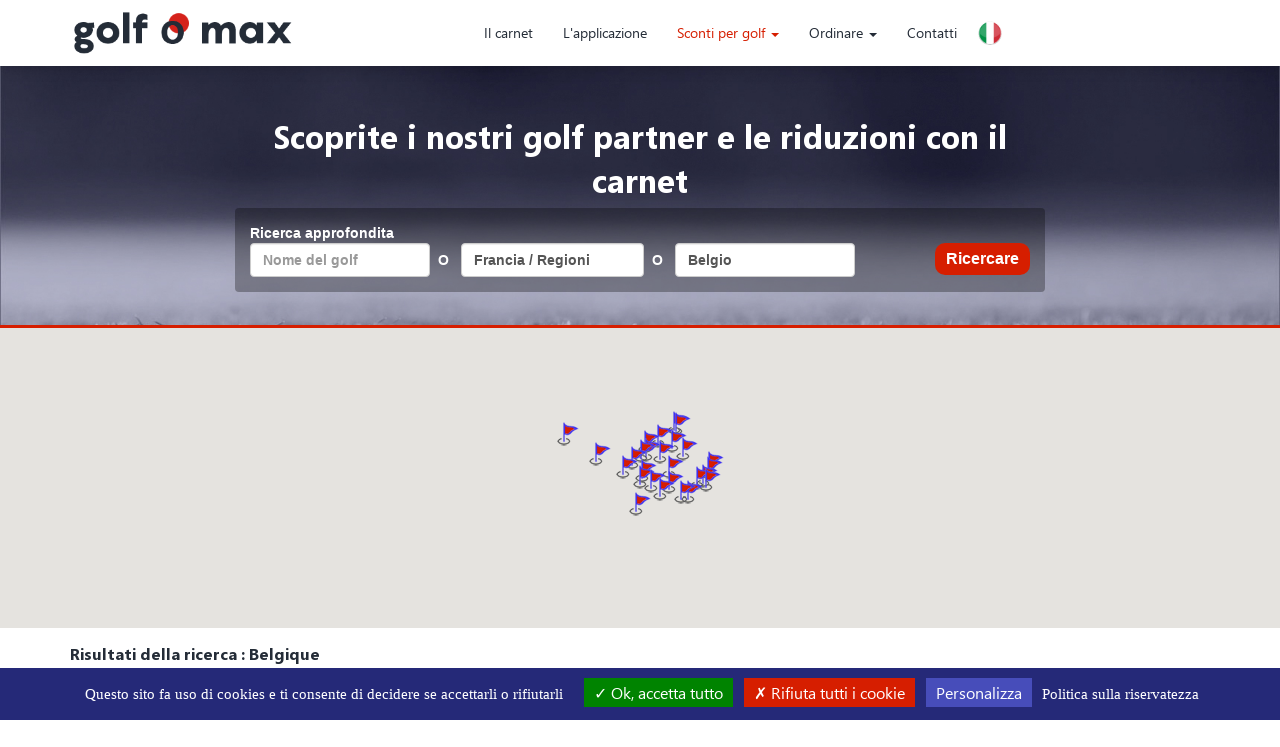

--- FILE ---
content_type: text/html; charset=iso-8859-1
request_url: https://www.golfomax.it/index.php?aff=gom&vcheck=1&pays=Belgique&support=carnet
body_size: 176229
content:
<!DOCTYPE html>
<html lang="en">
  <head>
    <meta charset="iso-8859-1">
    <meta http-equiv="X-UA-Compatible" content="IE=edge">
    <meta name="viewport" content="width=device-width, initial-scale=1">
    <link rel="shortcut icon" href="https://golfomax.fr/favicon.ico">
    <link href="./css/bootstrap.min.css" rel="stylesheet">
    <script src='https://www.google.com/recaptcha/api.js'></script>
    <!--<script type='text/javascript' src='/js/jquery-1.4.2.min.js'></script>-->
    <script src="https://ajax.googleapis.com/ajax/libs/jquery/1.12.4/jquery.min.js"></script>
    <script src="./js/bootstrap.min.js"></script>
    <link href="https://fonts.googleapis.com/css?family=Shadows+Into+Light+Two" rel="stylesheet">
    
    <link href="./css/v2/assets/css/owl.carousel.min.css" rel="stylesheet">
    <script src="./css/v2/assets/js/owl.carousel.min.js"></script>
    <script src="./css/v2/assets/js/scripts.js"></script>
    <link href="./css/v2/assets/css/style.css" rel="stylesheet">
    <link href="./css/v2/assets/css/override.css" rel="stylesheet">
    <script src="./css/v2/assets/js/override.js"></script>
	
    <!-- HTML5 shim and Respond.js for IE8 support of HTML5 elements and media queries -->
    <!--[if lt IE 9]>
      <script src="https://oss.maxcdn.com/html5shiv/3.7.3/html5shiv.min.js"></script>
      <script src="https://oss.maxcdn.com/respond/1.4.2/respond.min.js"></script>
    <![endif]-->
    
    
    <title>Fino al -50% di sconto sui vostri green fees - L’applicazione Golf O Max e il carnet di buoni di riduzione, più di 1700 buoni di riduzione validi in 508 golf in Francia - Belgio - Olanda - Germania - Lussemburgo - Svizzera - Spagna - Portogallo - Italia – Marocco.</title>
<meta name="description" content="Fino al -50% di sconto sui vostri green fees - L’applicazione Golf O Max e il carnet di buoni di riduzione, più di 1700 buoni di riduzione validi in 508 golf in Francia - Belgio - Olanda - Germania - Lussemburgo - Svizzera - Spagna - Portogallo - Italia – Marocco.">
<meta name="keywords" content="riduzione green fees, sconto golf, riduzione golf, golf, buoni di riduzione golf, golf riduzioni.">
<meta name="REVISIT-AFTER" content="14 days">

    <meta http-equiv="Content-Type" content="text/html; charset=iso-8859-1">
    <link REL="SHORTCUT ICON" HREF="https://golfomax.fr/favicon-golfomax.ico">
    <!--<script type="text/javascript">
      var _gaq = _gaq || [];
      _gaq.push(['_setAccount', 'UA-24272480-2']);
      _gaq.push(['_trackPageview']);

      (function() {
	var ga = document.createElement('script'); ga.type = 'text/javascript'; ga.async = true;
	ga.src = ('https:' == document.location.protocol ? 'https://ssl' : 'http://www') + '.google-analytics.com/ga.js';
	var s = document.getElementsByTagName('script')[0]; s.parentNode.insertBefore(ga, s);
      })();
    </script>//-->
  </head>
  
  
      <body>
  
      <div class="gom-header">
	<div class="container">
	  <button type="button" class="navbar-toggle collapsed" data-toggle="collapse" data-target="#navbar" aria-expanded="false" aria-controls="navbar">
	    <span class="sr-only">Toggle navigation</span>
	    <span class="icon-bar"></span>
	    <span class="icon-bar"></span>
	    <span class="icon-bar"></span>
	  </button>

	  <a href="accueil_21.html"><img src='/css/v2/assets/img/logo.png' class="navbar-logo img-responsive"></a>

	  <nav class="navbar navbar-inverse">
	    <div class="container-fluid">		  
	      <div class="navbar-header">
		<div id="navbar" class="navbar-collapse collapse">		  
		  <ul class="nav navbar-nav">
		    <div style='display: none;'>array(3) {
  [0]=>
  string(2) "21"
  [1]=>
  string(4) "Home"
  [2]=>
  NULL
}
</div><div style='display: none;'>array(3) {
  [0]=>
  string(1) "3"
  [1]=>
  string(13) "Presentazione"
  [2]=>
  NULL
}
</div><li><a href='/index.php?page=3'>Il carnet</a></li><div style='display: none;'>array(3) {
  [0]=>
  string(2) "56"
  [1]=>
  string(0) ""
  [2]=>
  NULL
}
</div><li><a href='/index.php?page=56'>L'applicazione</a></li><div style='display: none;'>array(3) {
  [0]=>
  string(2) "27"
  [1]=>
  string(15) "Sconti per golf"
  [2]=>
  string(3) "gom"
}
</div> <li class="dropdown  active"><a class="dropdown-toggle active" data-toggle="dropdown" href="#">Sconti per golf
				    <span class="caret"></span></a>
				<ul class="dropdown-menu"><li><a href="index.php?aff=gom">Con il carnet</a></li><li><a href="index.php?aff=gom2">Con l'applicazione</a></li></ul></li><div style='display: none;'>array(3) {
  [0]=>
  string(2) "25"
  [1]=>
  string(8) "Ordinare"
  [2]=>
  string(14) "monpanier-auto"
}
</div> <li class="dropdown "><a class="dropdown-toggle" data-toggle="dropdown" href="#">Ordinare
				    <span class="caret"></span></a>
				<ul class="dropdown-menu"><li><a href="index.php?aff=monpanier-auto&support=carnet">Il carnet</a></li><li><a href="index.php?aff=monpanier-auto&support=app">La sottoscrizione all'applicazione</a></li></ul></li><div style='display: none;'>array(3) {
  [0]=>
  string(2) "26"
  [1]=>
  string(13) "Punti vendita"
  [2]=>
  string(13) "pointsdevente"
}
</div><div style='display: none;'>array(3) {
  [0]=>
  string(2) "16"
  [1]=>
  string(8) "Contatti"
  [2]=>
  string(7) "contact"
}
</div><li><a href='/Contact_pcontact.html'>Contatti</a></li>		    <li>
		      <ul class="language-switcher" data-lang="it">
			<li class="lang-fr"><a href='http://www.golfomax.fr' rel=''><img src='/css/v2/assets/img/flags/fr.png' border=0 width=24></a></li>
			<li class="lang-en"><a href='http://www.golfomax.co.uk' rel=''><img src='/css/v2/assets/img/flags/en.png' border=0 width=24></a></li>
			<li class="lang-de"><a href='http://www.golfomax.de' rel=''><img src='/css/v2/assets/img/flags/de.png' border=0 width=24></a></li>
			<li class="lang-nl"><a href='http://www.golfomax.nl' rel=''><img src='/css/v2/assets/img/flags/nl.png' border=0 width=24></a></li>
			<li class="lang-es"><a href='http://www.golfomax.es' rel=''><img src='/css/v2/assets/img/flags/es.png' border=0 width=24></a></li>
			<li class="lang-it"><a href='http://www.golfomax.it' rel=''><img src='/css/v2/assets/img/flags/it.png' border=0 width=24></a></li>
			<li class="lang-pt"><a href='http://www.golfomax.pt' rel=''><img src='/css/v2/assets/img/flags/pt.png' border=0 width=24></a></li>
		      </ul>
		    </li>
		  </ul>
		</div>
	      </div>
	    </div>
	  </nav> 
	</div>
      </div>

      	<div class="row-fluid main-container clearfix">
      
     

<div class="reductions-slider vcheck-1 carnet">
  <!-- needs to be dynamic -->
  <div class="text-area">
    <div class="container">
      <h1 class="slogan">
	Scoprite i nostri golf partner e le riduzioni con il carnet
      </h1>
    </div>
  </div>
</div><div class='row-fluid'><div class='col-lg-12'>
<td valign=top>




<style>
INPUT.TXT{ width:400px; }
</style>
<script
      src="https://maps.googleapis.com/maps/api/js?key=AIzaSyB64Tspu64YxjSQxuPqrnNF55-CsVM6uj0&callback=initMap&libraries=&v=weekly"
      defer
    ></script><script>
let map;


// https://golfomax.fr/css/v2/assets/img/picto-map-1.png

function initMap() {
  map = new google.maps.Map(document.getElementById("map"), {
    center: { lat: 50.7387589 , lng: 4.353628   },
    zoom: 6,
  });

  
    // Create markers.
      const marker0 = new google.maps.Marker({
      position: { lat: 51.129563, lng: 4.838082  },
	  icon: 'https://golfomax.fr/css/v2/assets/img/picto-map-1-mini-bleu.png',
	  title: "Golf Club Witbos",

      map: map,
    }).addListener("click", () => {
	document.location.href="/index.php?aff=gom2&vcheck=1&support=appli&nom=Golf Club Witbos";
  });
    const marker1 = new google.maps.Marker({
      position: { lat: 51.287654, lng: 5.233691  },
	  icon: 'https://golfomax.fr/css/v2/assets/img/picto-map-1-mini-bleu.png',
	  title: "Steenhoven Country Club",

      map: map,
    }).addListener("click", () => {
	document.location.href="/index.php?aff=gom2&vcheck=1&support=appli&nom=Steenhoven Country Club";
  });
    const marker2 = new google.maps.Marker({
      position: { lat: 51.299771, lng: 5.176235  },
	  icon: 'https://golfomax.fr/css/v2/assets/img/picto-map-1-mini-bleu.png',
	  title: "Golfclub Nuclea",

      map: map,
    }).addListener("click", () => {
	document.location.href="/index.php?aff=gom2&vcheck=1&support=appli&nom=Golfclub Nuclea";
  });
    const marker3 = new google.maps.Marker({
      position: { lat: 51.04692699999999, lng: 4.557981  },
	  icon: 'https://golfomax.fr/css/v2/assets/img/picto-map-1-mini-bleu.png',
	  title: "Golf Club de Wijnvelden",

      map: map,
    }).addListener("click", () => {
	document.location.href="/index.php?aff=gom2&vcheck=1&support=appli&nom=Golf Club de Wijnvelden";
  });
    const marker4 = new google.maps.Marker({
      position: { lat: 50.91252400000001, lng: 4.469986  },
	  icon: 'https://golfomax.fr/css/v2/assets/img/picto-map-1-mini-bleu.png',
	  title: "Brabantse Golf",

      map: map,
    }).addListener("click", () => {
	document.location.href="/index.php?aff=gom2&vcheck=1&support=appli&nom=Brabantse Golf";
  });
    const marker5 = new google.maps.Marker({
      position: { lat: 50.936931, lng: 4.578276  },
	  icon: 'https://golfomax.fr/css/v2/assets/img/picto-map-1-mini-bleu.png',
	  title: "Golf Club de Kampenhout",

      map: map,
    }).addListener("click", () => {
	document.location.href="/index.php?aff=gom2&vcheck=1&support=appli&nom=Golf Club de Kampenhout";
  });
    const marker6 = new google.maps.Marker({
      position: { lat: 50.907678, lng: 4.873843  },
	  icon: 'https://golfomax.fr/css/v2/assets/img/picto-map-1-mini-bleu.png',
	  title: "Winge Golf and Country Club",

      map: map,
    }).addListener("click", () => {
	document.location.href="/index.php?aff=gom2&vcheck=1&support=appli&nom=Winge Golf and Country Club";
  });
    const marker7 = new google.maps.Marker({
      position: { lat: 50.82040199999999, lng: 4.265854  },
	  icon: 'https://golfomax.fr/css/v2/assets/img/picto-map-1-mini-bleu.png',
	  title: "Royal Amicale Anderlecht Golf Club",

      map: map,
    }).addListener("click", () => {
	document.location.href="/index.php?aff=gom2&vcheck=1&support=appli&nom=Royal Amicale Anderlecht Golf Club";
  });
    const marker8 = new google.maps.Marker({
      position: { lat: 50.63920700000001, lng: 4.474691  },
	  icon: 'https://golfomax.fr/css/v2/assets/img/picto-map-1-mini-bleu.png',
	  title: "L'Empereur Relais, Golf & Country Club",

      map: map,
    }).addListener("click", () => {
	document.location.href="/index.php?aff=gom2&vcheck=1&support=appli&nom=L'Empereur Relais, Golf & Country Club";
  });
    const marker9 = new google.maps.Marker({
      position: { lat: 51.154066, lng: 2.760407  },
	  icon: 'https://golfomax.fr/css/v2/assets/img/picto-map-1-mini-bleu.png',
	  title: "WestGolf",

      map: map,
    }).addListener("click", () => {
	document.location.href="/index.php?aff=gom2&vcheck=1&support=appli&nom=WestGolf";
  });
    const marker10 = new google.maps.Marker({
      position: { lat: 50.879387, lng: 3.466782  },
	  icon: 'https://golfomax.fr/css/v2/assets/img/picto-map-1-mini-bleu.png',
	  title: "Waregem Golf Club",

      map: map,
    }).addListener("click", () => {
	document.location.href="/index.php?aff=gom2&vcheck=1&support=appli&nom=Waregem Golf Club";
  });
    const marker11 = new google.maps.Marker({
      position: { lat: 50.55186200000001, lng: 4.437361  },
	  icon: 'https://golfomax.fr/css/v2/assets/img/picto-map-1-mini-bleu.png',
	  title: "Golf & Hôtel de Pierpont",

      map: map,
    }).addListener("click", () => {
	document.location.href="/index.php?aff=gom2&vcheck=1&support=appli&nom=Golf & Hôtel de Pierpont";
  });
    const marker12 = new google.maps.Marker({
      position: { lat: 50.1777468, lng: 4.352574  },
	  icon: 'https://golfomax.fr/css/v2/assets/img/picto-map-1-mini-bleu.png',
	  title: "Golf Club des Lacs",

      map: map,
    }).addListener("click", () => {
	document.location.href="/index.php?aff=gom2&vcheck=1&support=appli&nom=Golf Club des Lacs";
  });
    const marker13 = new google.maps.Marker({
      position: { lat: 50.688519, lng: 4.054727  },
	  icon: 'https://golfomax.fr/css/v2/assets/img/picto-map-1-mini-bleu.png',
	  title: "Golf Club Enghien",

      map: map,
    }).addListener("click", () => {
	document.location.href="/index.php?aff=gom2&vcheck=1&support=appli&nom=Golf Club Enghien";
  });
    const marker14 = new google.maps.Marker({
      position: { lat: 50.937896, lng: 5.372880  },
	  icon: 'https://golfomax.fr/css/v2/assets/img/picto-map-1-mini-bleu.png',
	  title: "Golfclub Hasselt",

      map: map,
    }).addListener("click", () => {
	document.location.href="/index.php?aff=gom2&vcheck=1&support=appli&nom=Golfclub Hasselt";
  });
    const marker15 = new google.maps.Marker({
      position: { lat: 51.052402, lng: 5.150614  },
	  icon: 'https://golfomax.fr/css/v2/assets/img/picto-map-1-mini-bleu.png',
	  title: "Millennium Golf",

      map: map,
    }).addListener("click", () => {
	document.location.href="/index.php?aff=gom2&vcheck=1&support=appli&nom=Millennium Golf";
  });
    const marker16 = new google.maps.Marker({
      position: { lat: 50.54344999999999, lng: 5.691376000000001  },
	  icon: 'https://golfomax.fr/css/v2/assets/img/picto-map-1-mini-bleu.png',
	  title: "Golf de Liège-Gomzé",

      map: map,
    }).addListener("click", () => {
	document.location.href="/index.php?aff=gom2&vcheck=1&support=appli&nom=Golf de Liège-Gomzé";
  });
    const marker17 = new google.maps.Marker({
      position: { lat: 50.695998, lng: 5.071368  },
	  icon: 'https://golfomax.fr/css/v2/assets/img/picto-map-1-mini-bleu.png',
	  title: "Avernas Golf Club",

      map: map,
    }).addListener("click", () => {
	document.location.href="/index.php?aff=gom2&vcheck=1&support=appli&nom=Avernas Golf Club";
  });
    const marker18 = new google.maps.Marker({
      position: { lat: 50.68454799999999, lng: 5.938447  },
	  icon: 'https://golfomax.fr/css/v2/assets/img/picto-map-1-mini-bleu.png',
	  title: "Golf et Hôtel Henri-Chapelle",

      map: map,
    }).addListener("click", () => {
	document.location.href="/index.php?aff=gom2&vcheck=1&support=appli&nom=Golf et Hôtel Henri-Chapelle";
  });
    const marker19 = new google.maps.Marker({
      position: { lat: 50.753399, lng: 5.946849  },
	  icon: 'https://golfomax.fr/css/v2/assets/img/picto-map-1-mini-bleu.png',
	  title: "Club de Golf de Mergelhof",

      map: map,
    }).addListener("click", () => {
	document.location.href="/index.php?aff=gom2&vcheck=1&support=appli&nom=Club de Golf de Mergelhof";
  });
    const marker20 = new google.maps.Marker({
      position: { lat: 50.56490, lng: 5.82987  },
	  icon: 'https://golfomax.fr/css/v2/assets/img/picto-map-1-mini-bleu.png',
	  title: "Golf du Haras",

      map: map,
    }).addListener("click", () => {
	document.location.href="/index.php?aff=gom2&vcheck=1&support=appli&nom=Golf du Haras";
  });
    const marker21 = new google.maps.Marker({
      position: { lat: 50.510348, lng: 5.878039  },
	  icon: 'https://golfomax.fr/css/v2/assets/img/picto-map-1-mini-bleu.png',
	  title: "Royal Golf Club des Fagnes",

      map: map,
    }).addListener("click", () => {
	document.location.href="/index.php?aff=gom2&vcheck=1&support=appli&nom=Royal Golf Club des Fagnes";
  });
    const marker22 = new google.maps.Marker({
      position: { lat: 50.345216, lng: 5.500441  },
	  icon: 'https://golfomax.fr/css/v2/assets/img/picto-map-1-mini-bleu.png',
	  title: "Golf de Durbuy",

      map: map,
    }).addListener("click", () => {
	document.location.href="/index.php?aff=gom2&vcheck=1&support=appli&nom=Golf de Durbuy";
  });
    const marker23 = new google.maps.Marker({
      position: { lat: 50.50402100000001, lng: 4.669811  },
	  icon: 'https://golfomax.fr/css/v2/assets/img/picto-map-1-mini-bleu.png',
	  title: "Golf et Hôtel de Falnuée",

      map: map,
    }).addListener("click", () => {
	document.location.href="/index.php?aff=gom2&vcheck=1&support=appli&nom=Golf et Hôtel de Falnuée";
  });
    const marker24 = new google.maps.Marker({
      position: { lat: 50.386189, lng: 4.869647  },
	  icon: 'https://golfomax.fr/css/v2/assets/img/picto-map-1-mini-bleu.png',
	  title: "Golf de Rougemont",

      map: map,
    }).addListener("click", () => {
	document.location.href="/index.php?aff=gom2&vcheck=1&support=appli&nom=Golf de Rougemont";
  });
    const marker25 = new google.maps.Marker({
      position: { lat: 50.483613, lng: 5.071215  },
	  icon: 'https://golfomax.fr/css/v2/assets/img/picto-map-1-mini-bleu.png',
	  title: "Golf Club d'Andenne",

      map: map,
    }).addListener("click", () => {
	document.location.href="/index.php?aff=gom2&vcheck=1&support=appli&nom=Golf Club d'Andenne";
  });
    const marker26 = new google.maps.Marker({
      position: { lat: 50.346501, lng: 5.349655  },
	  icon: 'https://golfomax.fr/css/v2/assets/img/picto-map-1-mini-bleu.png',
	  title: "Five Nations Golf Club Méan",

      map: map,
    }).addListener("click", () => {
	document.location.href="/index.php?aff=gom2&vcheck=1&support=appli&nom=Five Nations Golf Club Méan";
  });
  


  
  }
</script>

<div class='row'>
<div>
<table border=0 width=100%>
<form name='xxform'>
<tr><td align=center valign=top>
<!--<textarea style='font-family:arial;text-align:center;color: #000000;font-weight:900;border: none;width:250px;height: 20px;font-size:100%;overflow:auto' rows=1 cols=10 name='nom'></textarea>-->
</td></tr>
</form>
<form name='xform'>
<tr><td align=left valign=top>
<div style='position: relative'>
<div id="map" style="width:100%;height:300px">

</div>
<div style='position: absolute;top: 6px; left: 49px;'>

<!--<textarea style='font-family:arial;text-align:center;color: #000000;font-weight:900;border: solid 1px black;height: 20px;width:220px;font-size:100%;overflow:auto' rows=1 name='nom'></textarea>-->

</div>
</div>

<div class="form-header">
<span style='font-size: 14px; color: #fff;'><span><strong><span style='font-family: Arial'>Ricerca approfondita
</form><form action='index.php' method=GET name='cform'>
<input type=hidden name='aff' value='gom'>

<input type=hidden name='vcheck' value=1>
<input type="hidden" name="support" value="carnet">
<input type=text name='nom' class='form-control' value="" placeholder="Nome del golf">
&nbsp;O &nbsp;
<select name='ligue' class='form-control'><option value=''>Francia / Regioni</option>
<option value=""></option><option value="Alsace ">Alsace </option><option value="Aquitaine">Aquitaine</option><option value="Auvergne">Auvergne</option><option value="Basse Normandie">Basse Normandie</option><option value="Bourgogne">Bourgogne</option><option value="Bretagne">Bretagne</option><option value="Centre">Centre</option><option value="Champagne-Ardenne">Champagne-Ardenne</option><option value="Corse">Corse</option><option value="Franche-Comté">Franche-Comté</option><option value="Haute Normandie">Haute Normandie</option><option value="Ile de France">Ile de France</option><option value="Languedoc-Roussillon">Languedoc-Roussillon</option><option value="Limousin">Limousin</option><option value="Lorraine">Lorraine</option><option value="Midi-Pyrénées">Midi-Pyrénées</option><option value="Nord-Pas de Calais">Nord-Pas de Calais</option><option value="PACA">PACA</option><option value="Pays de la Loire">Pays de la Loire</option><option value="Picardie">Picardie</option><option value="Poitou-Charentes">Poitou-Charentes</option><option value="Rhône-Alpes">Rhône-Alpes</option></select><input type=hidden name='lg' value='it'> &nbsp;O  &nbsp;
 <select name='pays' onChange='document.cform.ligue.selectedIndex=0;' class='form-control'><option value=''>Altri Paesi</option>

<option value='France' ></option>
<option value='Allemagne' >Germania</option>
<option value='Belgique'  SELECTED>Belgio</option>
<option value='Espagne' >Spagna</option>
<option value='Irlande' >Irlanda</option>
<option value='Italie' >Italia</option>
<option value='Luxembourg' >Lussemburgo</option>
<option value='Maroc' >Marocco</option>
<option value='Pays-Bas' >Olanda</option>
<option value='Portugal' >Portogallo</option>
<option value='Royaume-Uni' >Regno Unito</option>
<option value='Suisse' >Svizzera</option>


</select>&nbsp;<input type=submit value='Ricercare' class="btn btn-1 form-submit">
</form></span></strong></span></span></div>

</td></tr>
</form>
</table>

<div class="container search-result-text">
<font style='font-size: 16px;color: #242c37'>
<b>Risultati della ricerca : Belgique</b></font><br>&nbsp;
</td></tr>
</form>
</table></div>
<div class='container'>
		</div>
		</div>



<a name='#a2283' id='a2283'> </font></a><div class='container'><div class='row rowless-xs'><div class='col-lg-2 hidden-md hidden-lg map-result'><table width="220" height="221" cellspacing="1" cellpadding="1" border="0">
    <tbody>
        <tr>
            <td style="text-align: center" valign="top"><a target="_blank" href="https://www.golfclubwitbos.be"><img alt="https://www.golfclubwitbos.be" src="/pm-images/image/golfs/anvers.jpg" border="0" align="textTop" /></a></td>
        </tr>
    </tbody>
</table></div><div class='col-lg-12 padless-xs golf-row golf-carnet'><div class='row-fluid'><div class='row-fluid gom-table-header'></div><div class='row-fluid gom-table-footer'><div class='row'>
    <div class="visible-xs visible-sm col-xs-12">
      <div class="bubble">
	1      </div>
      <div class="name title-spicy">
	<span><span>Golf Club Witbos</span></span>
      </div>
    </div>
    <div class='col-xs-12 col-md-2 col-galerie clearfix'><a  data-toggle='lightbox'  data-title="Golf Club Witbos" data-gallery='golfomax-photos-2283' href='/photos-golfs/l_2283-1.jpg' title="Golf Club Witbos"><img src='/photos-golfs/2283-1.jpg' width=194 border=0 alt="Golf Club Witbos"></a><br><div class='subphotos'><a  data-toggle='lightbox' href='/photos-golfs/l_2283-2.jpg' data-title="Golf Club Witbos" data-gallery='golfomax-photos-2283' title="Golf Club Witbos"><img src='/photos-golfs/2283-2.jpg' width=47 border=0 alt="Golf Club Witbos"></a><a   data-toggle='lightbox' data-title="Golf Club Witbos" data-gallery='golfomax-photos-2283' href='/photos-golfs/l_2283-3.jpg' title="Golf Club Witbos"><img src='/photos-golfs/2283-3.jpg' width=47 border=0 alt="Golf Club Witbos"></a><a   data-toggle='lightbox' data-title="Golf Club Witbos" data-gallery='golfomax-photos-2283' href='/photos-golfs/l_2283-4.jpg' title="Golf Club Witbos"><img src='/photos-golfs/2283-4.jpg' width=47 border=0 alt="Golf Club Witbos"></a><a   data-toggle='lightbox' data-title="Golf Club Witbos" data-gallery='golfomax-photos-2283' href='/photos-golfs/l_2283-5.jpg' title="Golf Club Witbos"><img src='/photos-golfs/2283-5.jpg' width=47 border=0 alt="Golf Club Witbos"></a></div><div style='height: 4px;'><img src='/images/spacer.gif' height=4></div><div class='reduc-part'>Fino a <div background='/images/reduction-par-golf-vert.png' class='reduc-percent'><font color=white style='font-size:18px;'><b>280</b>€</font></div><div>risparmiati in questo golf!</div></div></div><div class='col-xs-12 col-md-10 col-infosgolf'><table cellspacing=0 cellpadding=0 width=100% border=0><tr><td valign=top colspan=3><table width=100%><tr><td valign=top>	  
	<table width=100%>
		<tr>
			<td>
				<div class="bubble-name">
				      <div class="title-area hidden-xs hidden-sm">
					<div class="bubble">
						1					</div>
					<div class="name title-spicy">
						<span><span>Golf Club Witbos</span></span>
					</div>

				      </div>
				      <div class="number-flag">
					  					    <table class='flag-icon' height=26 width=33><tr><td align=center valign=top><font color=white style='font-size: 10px;'>13</font></td></tr></table>
					  					  					</div>
				</div>
			</td>
		</tr>
	</table>
	<table class="infos-adress" width=95%>
		<tr>
			<td>
				<div class="adress">Witbos z/n -  (An) - 2200 Noorderwijk</div>
				<div class="tel">+32 14 26 60 48</div>
				<div class="website"><a href='http://www.golfclubwitbos.be' target='_blank'>www.golfclubwitbos.be</a></div>
			</td>
		</tr>
	</table>
	  
	<b>Green fees :</u> da 55 a 70€ (tariffe non contrattuali, prima degli sconti Golfomax)</b><br></td><td class='map-cell hidden-xs hidden-sm' align='right'><table width="220" height="221" cellspacing="1" cellpadding="1" border="0">
    <tbody>
        <tr>
            <td style="text-align: center" valign="top"><a target="_blank" href="https://www.golfclubwitbos.be"><img alt="https://www.golfclubwitbos.be" src="/pm-images/image/golfs/anvers.jpg" border="0" align="textTop" /></a></td>
        </tr>
    </tbody>
</table></td></tr></table><table width='100%' style='border: solid 1px #D7D7D7' background='/images/detail-golf-fond-titre.jpg' class='gray-table'><tr><td align=center bgcolor='#4A4A4A' style='border-right: solid 1px #C0C0C0'><font color='#fff'><b>Numero di buoni inclusi</b></td><td bgcolor='#4A4A4A' style='border-right: solid 1px #C0C0C0' align='center'><font color='#fff'><b>Tipo di riduzione</b></td><td bgcolor='#4A4A4A' align='center'><font color='#fff'><b>Validità dei buoni</b></td></tr><tr><td valign=center bgcolor='#E5E3E3' style='border-bottom: solid 1px #C0C0C0;border-right: solid 1px #C0C0C0' align=center>2</td><td   valign=center bgcolor='#E5E3E3' style='border-bottom: solid 1px #C0C0C0;border-right: solid 1px #C0C0C0' align=center>2 giocatori al prezzo di 1</td><td  valign=center bgcolor='#E5E3E3' style='border-bottom: solid 1px #C0C0C0' align=center>tutti i giorni del 2026</td></tr><tr><td valign=center bgcolor='#E5E3E3' style='border-bottom: solid 1px #C0C0C0;border-right: solid 1px #C0C0C0' align=center>2</td><td   valign=center bgcolor='#E5E3E3' style='border-bottom: solid 1px #C0C0C0;border-right: solid 1px #C0C0C0' align=center>3 giocatori al prezzo di 2</td><td  valign=center bgcolor='#E5E3E3' style='border-bottom: solid 1px #C0C0C0' align=center>tutti i giorni del 2026</td></tr></table></table></div></div></div></div></div></div></div>&nbsp;<br><a name='#a2285' id='a2285'> </font></a><div class='container'><div class='row rowless-xs'><div class='col-lg-2 hidden-md hidden-lg map-result'><table width="220" height="221" cellspacing="1" cellpadding="1" border="0">
    <tbody>
        <tr>
            <td valign="top" style="text-align: center"><a target="_blank" href="http://www.steenhoven.be/"><img border="0" align="textTop" alt="www.steenhoven.be" src="/pm-images/image/golfs/anvers.jpg" /></a></td>
        </tr>
    </tbody>
</table></div><div class='col-lg-12 padless-xs golf-row golf-carnet'><div class='row-fluid'><div class='row-fluid gom-table-header'></div><div class='row-fluid gom-table-footer'><div class='row'>
    <div class="visible-xs visible-sm col-xs-12">
      <div class="bubble">
	2      </div>
      <div class="name title-spicy">
	<span><span>Steenhoven Country Club</span></span>
      </div>
    </div>
    <div class='col-xs-12 col-md-2 col-galerie clearfix'><a  data-toggle='lightbox'  data-title="Steenhoven Country Club" data-gallery='golfomax-photos-2285' href='/photos-golfs/l_2285-1.jpg' title="Steenhoven Country Club"><img src='/photos-golfs/2285-1.jpg' width=194 border=0 alt="Steenhoven Country Club"></a><br><div class='subphotos'><a  data-toggle='lightbox' href='/photos-golfs/l_2285-2.jpg' data-title="Steenhoven Country Club" data-gallery='golfomax-photos-2285' title="Steenhoven Country Club"><img src='/photos-golfs/2285-2.jpg' width=47 border=0 alt="Steenhoven Country Club"></a><a   data-toggle='lightbox' data-title="Steenhoven Country Club" data-gallery='golfomax-photos-2285' href='/photos-golfs/l_2285-3.jpg' title="Steenhoven Country Club"><img src='/photos-golfs/2285-3.jpg' width=47 border=0 alt="Steenhoven Country Club"></a><a   data-toggle='lightbox' data-title="Steenhoven Country Club" data-gallery='golfomax-photos-2285' href='/photos-golfs/l_2285-4.jpg' title="Steenhoven Country Club"><img src='/photos-golfs/2285-4.jpg' width=47 border=0 alt="Steenhoven Country Club"></a><a   data-toggle='lightbox' data-title="Steenhoven Country Club" data-gallery='golfomax-photos-2285' href='/photos-golfs/l_2285-5.jpg' title="Steenhoven Country Club"><img src='/photos-golfs/2285-5.jpg' width=47 border=0 alt="Steenhoven Country Club"></a></div><div style='height: 4px;'><img src='/images/spacer.gif' height=4></div><div class='reduc-part'>Fino a <div background='/images/reduction-par-golf-vert.png' class='reduc-percent'><font color=white style='font-size:18px;'><b>162</b>€</font></div><div>risparmiati in questo golf!</div></div></div><div class='col-xs-12 col-md-10 col-infosgolf'><table cellspacing=0 cellpadding=0 width=100% border=0><tr><td valign=top colspan=3><table width=100%><tr><td valign=top>	  
	<table width=100%>
		<tr>
			<td>
				<div class="bubble-name">
				      <div class="title-area hidden-xs hidden-sm">
					<div class="bubble">
						2					</div>
					<div class="name title-spicy">
						<span><span>Steenhoven Country Club</span></span>
					</div>

				      </div>
				      <div class="number-flag">
					  					    <table class='flag-icon' height=26 width=33><tr><td align=center valign=top><font color=white style='font-size: 10px;'>18</font></td></tr></table>
					  					  					    <table class='flagc-icon' height=26 width=33><tr><td align=center valign=top><font color=white style='font-size: 10px;'>6</font></td></tr></table>
					  					</div>
				</div>
			</td>
		</tr>
	</table>
	<table class="infos-adress" width=95%>
		<tr>
			<td>
				<div class="adress">Steenovens 89 -  (An) - 2400 Postel</div>
				<div class="tel">+32 14 37 36 61</div>
				<div class="website"><a href='http://www.steenhoven.be' target='_blank'>www.steenhoven.be</a></div>
			</td>
		</tr>
	</table>
	  
	<b>Green fees :</u> 65€ (tariffe non contrattuali, prima degli sconti Golfomax)</b><br></td><td class='map-cell hidden-xs hidden-sm' align='right'><table width="220" height="221" cellspacing="1" cellpadding="1" border="0">
    <tbody>
        <tr>
            <td valign="top" style="text-align: center"><a target="_blank" href="http://www.steenhoven.be/"><img border="0" align="textTop" alt="www.steenhoven.be" src="/pm-images/image/golfs/anvers.jpg" /></a></td>
        </tr>
    </tbody>
</table></td></tr></table><table width='100%' style='border: solid 1px #D7D7D7' background='/images/detail-golf-fond-titre.jpg' class='gray-table'><tr><td align=center bgcolor='#4A4A4A' style='border-right: solid 1px #C0C0C0'><font color='#fff'><b>Numero di buoni inclusi</b></td><td bgcolor='#4A4A4A' style='border-right: solid 1px #C0C0C0' align='center'><font color='#fff'><b>Tipo di riduzione</b></td><td bgcolor='#4A4A4A' align='center'><font color='#fff'><b>Validità dei buoni</b></td></tr><tr><td valign=center bgcolor='#E5E3E3' style='border-bottom: solid 1px #C0C0C0;border-right: solid 1px #C0C0C0' align=center>2</td><td   valign=center bgcolor='#E5E3E3' style='border-bottom: solid 1px #C0C0C0;border-right: solid 1px #C0C0C0' align=center>Sconto 25% su 1 green fee 18 buche</td><td  valign=center bgcolor='#E5E3E3' style='border-bottom: solid 1px #C0C0C0' align=center>tutti i giorni del 2026 (escluse gare)</td></tr><tr><td valign=center bgcolor='#E5E3E3' style='border-bottom: solid 1px #C0C0C0;border-right: solid 1px #C0C0C0' align=center>2</td><td   valign=center bgcolor='#E5E3E3' style='border-bottom: solid 1px #C0C0C0;border-right: solid 1px #C0C0C0' align=center>3 giocatori al prezzo di 2 (18 buche)</td><td  valign=center bgcolor='#E5E3E3' style='border-bottom: solid 1px #C0C0C0' align=center>tutti i giorni del 2026 (escluse gare)</td></tr></table></table></div></div></div></div></div></div></div>&nbsp;<br><a name='#a2287' id='a2287'> </font></a><div class='container'><div class='row rowless-xs'><div class='col-lg-2 hidden-md hidden-lg map-result'><table width="220" height="221" cellspacing="1" cellpadding="1" border="0">
    <tbody>
        <tr>
            <td valign="top" style="text-align: center"><a target="_blank" href="http://www.golfclubnucleamol.be"><img border="0" align="textTop" alt="www.golfclubnucleamol.be" src="/pm-images/image/golfs/anvers.jpg" /></a></td>
        </tr>
    </tbody>
</table></div><div class='col-lg-12 padless-xs golf-row golf-carnet'><div class='row-fluid'><div class='row-fluid gom-table-header'></div><div class='row-fluid gom-table-footer'><div class='row'>
    <div class="visible-xs visible-sm col-xs-12">
      <div class="bubble">
	3      </div>
      <div class="name title-spicy">
	<span><span>Golfclub Nuclea</span></span>
      </div>
    </div>
    <div class='col-xs-12 col-md-2 col-galerie clearfix'><a  data-toggle='lightbox'  data-title="Golfclub Nuclea" data-gallery='golfomax-photos-2287' href='/photos-golfs/l_2287-1.jpg' title="Golfclub Nuclea"><img src='/photos-golfs/2287-1.jpg' width=194 border=0 alt="Golfclub Nuclea"></a><br><div class='subphotos'><a  data-toggle='lightbox' href='/photos-golfs/l_2287-2.jpg' data-title="Golfclub Nuclea" data-gallery='golfomax-photos-2287' title="Golfclub Nuclea"><img src='/photos-golfs/2287-2.jpg' width=47 border=0 alt="Golfclub Nuclea"></a><a   data-toggle='lightbox' data-title="Golfclub Nuclea" data-gallery='golfomax-photos-2287' href='/photos-golfs/l_2287-3.jpg' title="Golfclub Nuclea"><img src='/photos-golfs/2287-3.jpg' width=47 border=0 alt="Golfclub Nuclea"></a><a   data-toggle='lightbox' data-title="Golfclub Nuclea" data-gallery='golfomax-photos-2287' href='/photos-golfs/l_2287-4.jpg' title="Golfclub Nuclea"><img src='/photos-golfs/2287-4.jpg' width=47 border=0 alt="Golfclub Nuclea"></a><a   data-toggle='lightbox' data-title="Golfclub Nuclea" data-gallery='golfomax-photos-2287' href='/photos-golfs/l_2287-5.jpg' title="Golfclub Nuclea"><img src='/photos-golfs/2287-5.jpg' width=47 border=0 alt="Golfclub Nuclea"></a></div><div style='height: 4px;'><img src='/images/spacer.gif' height=4></div><div class='reduc-part'>Fino a <div background='/images/reduction-par-golf-vert.png' class='reduc-percent'><font color=white style='font-size:18px;'><b>20</b>€</font></div><div>risparmiati in questo golf!</div></div></div><div class='col-xs-12 col-md-10 col-infosgolf'><table cellspacing=0 cellpadding=0 width=100% border=0><tr><td valign=top colspan=3><table width=100%><tr><td valign=top>	  
	<table width=100%>
		<tr>
			<td>
				<div class="bubble-name">
				      <div class="title-area hidden-xs hidden-sm">
					<div class="bubble">
						3					</div>
					<div class="name title-spicy">
						<span><span>Golfclub Nuclea</span></span>
					</div>

				      </div>
				      <div class="number-flag">
					  					    <table class='flag-icon' height=26 width=33><tr><td align=center valign=top><font color=white style='font-size: 10px;'>9</font></td></tr></table>
					  					  					</div>
				</div>
			</td>
		</tr>
	</table>
	<table class="infos-adress" width=95%>
		<tr>
			<td>
				<div class="adress">Goorstraat 100 -  (An) - 2400 Mol</div>
				<div class="tel">+32 14 32 10 22</div>
				<div class="website"><a href='http://www.golfclubnuclea.be' target='_blank'>www.golfclubnuclea.be</a></div>
			</td>
		</tr>
	</table>
	  
	<b>Green fees :</u> da 30 a 35€ (tariffe non contrattuali, prima degli sconti Golfomax)</b><br></td><td class='map-cell hidden-xs hidden-sm' align='right'><table width="220" height="221" cellspacing="1" cellpadding="1" border="0">
    <tbody>
        <tr>
            <td valign="top" style="text-align: center"><a target="_blank" href="http://www.golfclubnucleamol.be"><img border="0" align="textTop" alt="www.golfclubnucleamol.be" src="/pm-images/image/golfs/anvers.jpg" /></a></td>
        </tr>
    </tbody>
</table></td></tr></table><table width='100%' style='border: solid 1px #D7D7D7' background='/images/detail-golf-fond-titre.jpg' class='gray-table'><tr><td align=center bgcolor='#4A4A4A' style='border-right: solid 1px #C0C0C0'><font color='#fff'><b>Numero di buoni inclusi</b></td><td bgcolor='#4A4A4A' style='border-right: solid 1px #C0C0C0' align='center'><font color='#fff'><b>Tipo di riduzione</b></td><td bgcolor='#4A4A4A' align='center'><font color='#fff'><b>Validità dei buoni</b></td></tr><tr><td valign=center bgcolor='#E5E3E3' style='border-bottom: solid 1px #C0C0C0;border-right: solid 1px #C0C0C0' align=center>2</td><td   valign=center bgcolor='#E5E3E3' style='border-bottom: solid 1px #C0C0C0;border-right: solid 1px #C0C0C0' align=center>1 green fee 18 buche : 25€</td><td  valign=center bgcolor='#E5E3E3' style='border-bottom: solid 1px #C0C0C0' align=center>dal lunedì al venerdì nel 2026 (escluse gare)</td></tr><tr><td valign=center bgcolor='#E5E3E3' style='border-bottom: solid 1px #C0C0C0;border-right: solid 1px #C0C0C0' align=center>2</td><td   valign=center bgcolor='#E5E3E3' style='border-bottom: solid 1px #C0C0C0;border-right: solid 1px #C0C0C0' align=center>1 green fee 18 buche : 30€</td><td  valign=center bgcolor='#E5E3E3' style='border-bottom: solid 1px #C0C0C0' align=center>sabato e domenica nel 2026 (escluse gare)</td></tr></table></table></div></div></div></div></div></div></div>&nbsp;<br><a name='#a2266' id='a2266'> </font></a><div class='container'><div class='row rowless-xs'><div class='col-lg-2 hidden-md hidden-lg map-result'><table width="220" height="221" cellspacing="1" cellpadding="1" border="0">
    <tbody>
        <tr>
            <td valign="top" style="text-align: center"><a target="_blank" href="http://www.golfclubdewijnvelden.be/"><img border="0" align="textTop" alt="www.golfclubdewijnvelden.be" src="/pm-images/image/golfs/anvers.jpg" /></a></td>
        </tr>
    </tbody>
</table></div><div class='col-lg-12 padless-xs golf-row golf-carnet'><div class='row-fluid'><div class='row-fluid gom-table-header'></div><div class='row-fluid gom-table-footer'><div class='row'>
    <div class="visible-xs visible-sm col-xs-12">
      <div class="bubble">
	4      </div>
      <div class="name title-spicy">
	<span><span>Golf Club de Wijnvelden</span></span>
      </div>
    </div>
    <div class='col-xs-12 col-md-2 col-galerie clearfix'><a  data-toggle='lightbox'  data-title="Golf Club de Wijnvelden" data-gallery='golfomax-photos-2266' href='/photos-golfs/l_2266-1.jpg' title="Golf Club de Wijnvelden"><img src='/photos-golfs/2266-1.jpg' width=194 border=0 alt="Golf Club de Wijnvelden"></a><br><div class='subphotos'><a  data-toggle='lightbox' href='/photos-golfs/l_2266-2.jpg' data-title="Golf Club de Wijnvelden" data-gallery='golfomax-photos-2266' title="Golf Club de Wijnvelden"><img src='/photos-golfs/2266-2.jpg' width=47 border=0 alt="Golf Club de Wijnvelden"></a><a   data-toggle='lightbox' data-title="Golf Club de Wijnvelden" data-gallery='golfomax-photos-2266' href='/photos-golfs/l_2266-3.jpg' title="Golf Club de Wijnvelden"><img src='/photos-golfs/2266-3.jpg' width=47 border=0 alt="Golf Club de Wijnvelden"></a><a   data-toggle='lightbox' data-title="Golf Club de Wijnvelden" data-gallery='golfomax-photos-2266' href='/photos-golfs/l_2266-4.jpg' title="Golf Club de Wijnvelden"><img src='/photos-golfs/2266-4.jpg' width=47 border=0 alt="Golf Club de Wijnvelden"></a><a   data-toggle='lightbox' data-title="Golf Club de Wijnvelden" data-gallery='golfomax-photos-2266' href='/photos-golfs/l_2266-5.jpg' title="Golf Club de Wijnvelden"><img src='/photos-golfs/2266-5.jpg' width=47 border=0 alt="Golf Club de Wijnvelden"></a></div><div style='height: 4px;'><img src='/images/spacer.gif' height=4></div><div class='reduc-part'>Fino a <div background='/images/reduction-par-golf-vert.png' class='reduc-percent'><font color=white style='font-size:18px;'><b>35</b>€</font></div><div>risparmiati in questo golf!</div></div></div><div class='col-xs-12 col-md-10 col-infosgolf'><table cellspacing=0 cellpadding=0 width=100% border=0><tr><td valign=top colspan=3><table width=100%><tr><td valign=top>	  
	<table width=100%>
		<tr>
			<td>
				<div class="bubble-name">
				      <div class="title-area hidden-xs hidden-sm">
					<div class="bubble">
						4					</div>
					<div class="name title-spicy">
						<span><span>Golf Club de Wijnvelden</span></span>
					</div>

				      </div>
				      <div class="number-flag">
					  					    <table class='flag-icon' height=26 width=33><tr><td align=center valign=top><font color=white style='font-size: 10px;'>9</font></td></tr></table>
					  					  					</div>
				</div>
			</td>
		</tr>
	</table>
	<table class="infos-adress" width=95%>
		<tr>
			<td>
				<div class="adress">Bergstraat 74 -  (An) - 2861 O-L-V Waver</div>
				<div class="tel">+32 15 63 03 64</div>
				<div class="website"><a href='http://www.golfclubdewijnvelden.be' target='_blank'>www.golfclubdewijnvelden.be</a></div>
			</td>
		</tr>
	</table>
	  
	<b>Green fees :</u> da 25 a 35€ (tariffe non contrattuali, prima degli sconti Golfomax)</b><br></td><td class='map-cell hidden-xs hidden-sm' align='right'><table width="220" height="221" cellspacing="1" cellpadding="1" border="0">
    <tbody>
        <tr>
            <td valign="top" style="text-align: center"><a target="_blank" href="http://www.golfclubdewijnvelden.be/"><img border="0" align="textTop" alt="www.golfclubdewijnvelden.be" src="/pm-images/image/golfs/anvers.jpg" /></a></td>
        </tr>
    </tbody>
</table></td></tr></table><table width='100%' style='border: solid 1px #D7D7D7' background='/images/detail-golf-fond-titre.jpg' class='gray-table'><tr><td align=center bgcolor='#4A4A4A' style='border-right: solid 1px #C0C0C0'><font color='#fff'><b>Numero di buoni inclusi</b></td><td bgcolor='#4A4A4A' style='border-right: solid 1px #C0C0C0' align='center'><font color='#fff'><b>Tipo di riduzione</b></td><td bgcolor='#4A4A4A' align='center'><font color='#fff'><b>Validità dei buoni</b></td></tr><tr><td valign=center bgcolor='#E5E3E3' style='border-bottom: solid 1px #C0C0C0;border-right: solid 1px #C0C0C0' align=center>1</td><td   valign=center bgcolor='#E5E3E3' style='border-bottom: solid 1px #C0C0C0;border-right: solid 1px #C0C0C0' align=center>2 giocatori al prezzo di 1 (9 buche)</td><td  valign=center bgcolor='#E5E3E3' style='border-bottom: solid 1px #C0C0C0' align=center>dal lunedì al venerdì nel 2026 (prenotazione e pagamento di 1 green fee su I-golf e presentazione del coupon al golf)</td></tr></table></table></div></div></div></div></div></div></div>&nbsp;<br><a name='#a2280' id='a2280'> </font></a><div class='container'><div class='row rowless-xs'><div class='col-lg-2 hidden-md hidden-lg map-result'><table width="220" height="221" cellspacing="1" cellpadding="1" border="0">
    <tbody>
        <tr>
            <td valign="top" style="text-align: center"><a target="_blank" href="http://www.brabantsegolf.be/"><img border="0" align="textTop" alt="www.brabantsegolf.be" src="/pm-images/image/golfs/Brabant-Flamand.jpg" /></a></td>
        </tr>
    </tbody>
</table></div><div class='col-lg-12 padless-xs golf-row golf-carnet'><div class='row-fluid'><div class='row-fluid gom-table-header'></div><div class='row-fluid gom-table-footer'><div class='row'>
    <div class="visible-xs visible-sm col-xs-12">
      <div class="bubble">
	5      </div>
      <div class="name title-spicy">
	<span><span>Brabantse Golf</span></span>
      </div>
    </div>
    <div class='col-xs-12 col-md-2 col-galerie clearfix'><a  data-toggle='lightbox'  data-title="Brabantse Golf" data-gallery='golfomax-photos-2280' href='/photos-golfs/l_2280-1.jpg' title="Brabantse Golf"><img src='/photos-golfs/2280-1.jpg' width=194 border=0 alt="Brabantse Golf"></a><br><div class='subphotos'><a  data-toggle='lightbox' href='/photos-golfs/l_2280-2.jpg' data-title="Brabantse Golf" data-gallery='golfomax-photos-2280' title="Brabantse Golf"><img src='/photos-golfs/2280-2.jpg' width=47 border=0 alt="Brabantse Golf"></a><a   data-toggle='lightbox' data-title="Brabantse Golf" data-gallery='golfomax-photos-2280' href='/photos-golfs/l_2280-3.jpg' title="Brabantse Golf"><img src='/photos-golfs/2280-3.jpg' width=47 border=0 alt="Brabantse Golf"></a><a   data-toggle='lightbox' data-title="Brabantse Golf" data-gallery='golfomax-photos-2280' href='/photos-golfs/l_2280-4.jpg' title="Brabantse Golf"><img src='/photos-golfs/2280-4.jpg' width=47 border=0 alt="Brabantse Golf"></a><a   data-toggle='lightbox' data-title="Brabantse Golf" data-gallery='golfomax-photos-2280' href='/photos-golfs/l_2280-5.jpg' title="Brabantse Golf"><img src='/photos-golfs/2280-5.jpg' width=47 border=0 alt="Brabantse Golf"></a></div><div style='height: 4px;'><img src='/images/spacer.gif' height=4></div><div class='reduc-part'>Fino a <div background='/images/reduction-par-golf-vert.png' class='reduc-percent'><font color=white style='font-size:18px;'><b>130</b>€</font></div><div>risparmiati in questo golf!</div></div></div><div class='col-xs-12 col-md-10 col-infosgolf'><table cellspacing=0 cellpadding=0 width=100% border=0><tr><td valign=top colspan=3><table width=100%><tr><td valign=top>	  
	<table width=100%>
		<tr>
			<td>
				<div class="bubble-name">
				      <div class="title-area hidden-xs hidden-sm">
					<div class="bubble">
						5					</div>
					<div class="name title-spicy">
						<span><span>Brabantse Golf</span></span>
					</div>

				      </div>
				      <div class="number-flag">
					  					    <table class='flag-icon' height=26 width=33><tr><td align=center valign=top><font color=white style='font-size: 10px;'>18</font></td></tr></table>
					  					  					</div>
				</div>
			</td>
		</tr>
	</table>
	<table class="infos-adress" width=95%>
		<tr>
			<td>
				<div class="adress">Steenwagenstraat, 11 -  (Bf) - 1820 Melsbroek</div>
				<div class="tel">+32 27 51 82 05</div>
				<div class="website"><a href='http://www.brabantsegolf.be' target='_blank'>www.brabantsegolf.be</a></div>
			</td>
		</tr>
	</table>
	  
	<b>Green fees :</u> da 70 a 85€ (tariffe non contrattuali, prima degli sconti Golfomax)</b><br></td><td class='map-cell hidden-xs hidden-sm' align='right'><table width="220" height="221" cellspacing="1" cellpadding="1" border="0">
    <tbody>
        <tr>
            <td valign="top" style="text-align: center"><a target="_blank" href="http://www.brabantsegolf.be/"><img border="0" align="textTop" alt="www.brabantsegolf.be" src="/pm-images/image/golfs/Brabant-Flamand.jpg" /></a></td>
        </tr>
    </tbody>
</table></td></tr></table><table width='100%' style='border: solid 1px #D7D7D7' background='/images/detail-golf-fond-titre.jpg' class='gray-table'><tr><td align=center bgcolor='#4A4A4A' style='border-right: solid 1px #C0C0C0'><font color='#fff'><b>Numero di buoni inclusi</b></td><td bgcolor='#4A4A4A' style='border-right: solid 1px #C0C0C0' align='center'><font color='#fff'><b>Tipo di riduzione</b></td><td bgcolor='#4A4A4A' align='center'><font color='#fff'><b>Validità dei buoni</b></td></tr><tr><td valign=center bgcolor='#E5E3E3' style='border-bottom: solid 1px #C0C0C0;border-right: solid 1px #C0C0C0' align=center>2</td><td   valign=center bgcolor='#E5E3E3' style='border-bottom: solid 1px #C0C0C0;border-right: solid 1px #C0C0C0' align=center>Sconto 20€ su 2 green fees 18 buche (Offerta valida per 2 persone)</td><td  valign=center bgcolor='#E5E3E3' style='border-bottom: solid 1px #C0C0C0' align=center>dal lunedì al venerdì nel 2026 (escluse gare)</td></tr><tr><td valign=center bgcolor='#E5E3E3' style='border-bottom: solid 1px #C0C0C0;border-right: solid 1px #C0C0C0' align=center>2</td><td   valign=center bgcolor='#E5E3E3' style='border-bottom: solid 1px #C0C0C0;border-right: solid 1px #C0C0C0' align=center>Sconto 45€ su 3 green fees 18 buche (Offerta valida per 3 persone)</td><td  valign=center bgcolor='#E5E3E3' style='border-bottom: solid 1px #C0C0C0' align=center>dal lunedì al venerdì nel 2026 (escluse gare)</td></tr></table></table></div></div></div></div></div></div></div>&nbsp;<br><a name='#a2281' id='a2281'> </font></a><div class='container'><div class='row rowless-xs'><div class='col-lg-2 hidden-md hidden-lg map-result'><table width="220" height="221" cellspacing="1" cellpadding="1" border="0">
    <tbody>
        <tr>
            <td style="text-align: center" valign="top"><a target="_blank" href="http://fr.golfclubkampenhout.be/"><img alt="http://fr.golfclubkampenhout.be" src="/pm-images/image/golfs/Brabant-Flamand.jpg" border="0" align="textTop" /></a></td>
        </tr>
    </tbody>
</table></div><div class='col-lg-12 padless-xs golf-row golf-carnet'><div class='row-fluid'><div class='row-fluid gom-table-header'></div><div class='row-fluid gom-table-footer'><div class='row'>
    <div class="visible-xs visible-sm col-xs-12">
      <div class="bubble">
	6      </div>
      <div class="name title-spicy">
	<span><span>Golf Club de Kampenhout</span></span>
      </div>
    </div>
    <div class='col-xs-12 col-md-2 col-galerie clearfix'><a  data-toggle='lightbox'  data-title="Golf Club de Kampenhout" data-gallery='golfomax-photos-2281' href='/photos-golfs/l_2281-1.jpg' title="Golf Club de Kampenhout"><img src='/photos-golfs/2281-1.jpg' width=194 border=0 alt="Golf Club de Kampenhout"></a><br><div class='subphotos'><a  data-toggle='lightbox' href='/photos-golfs/l_2281-2.jpg' data-title="Golf Club de Kampenhout" data-gallery='golfomax-photos-2281' title="Golf Club de Kampenhout"><img src='/photos-golfs/2281-2.jpg' width=47 border=0 alt="Golf Club de Kampenhout"></a><a   data-toggle='lightbox' data-title="Golf Club de Kampenhout" data-gallery='golfomax-photos-2281' href='/photos-golfs/l_2281-3.jpg' title="Golf Club de Kampenhout"><img src='/photos-golfs/2281-3.jpg' width=47 border=0 alt="Golf Club de Kampenhout"></a><a   data-toggle='lightbox' data-title="Golf Club de Kampenhout" data-gallery='golfomax-photos-2281' href='/photos-golfs/l_2281-4.jpg' title="Golf Club de Kampenhout"><img src='/photos-golfs/2281-4.jpg' width=47 border=0 alt="Golf Club de Kampenhout"></a><a   data-toggle='lightbox' data-title="Golf Club de Kampenhout" data-gallery='golfomax-photos-2281' href='/photos-golfs/l_2281-5.jpg' title="Golf Club de Kampenhout"><img src='/photos-golfs/2281-5.jpg' width=47 border=0 alt="Golf Club de Kampenhout"></a></div><div style='height: 4px;'><img src='/images/spacer.gif' height=4></div><div class='reduc-part'>Fino a <div background='/images/reduction-par-golf-vert.png' class='reduc-percent'><font color=white style='font-size:18px;'><b>20</b>€</font></div><div>risparmiati in questo golf!</div></div></div><div class='col-xs-12 col-md-10 col-infosgolf'><table cellspacing=0 cellpadding=0 width=100% border=0><tr><td valign=top colspan=3><table width=100%><tr><td valign=top>	  
	<table width=100%>
		<tr>
			<td>
				<div class="bubble-name">
				      <div class="title-area hidden-xs hidden-sm">
					<div class="bubble">
						6					</div>
					<div class="name title-spicy">
						<span><span>Golf Club de Kampenhout</span></span>
					</div>

				      </div>
				      <div class="number-flag">
					  					    <table class='flag-icon' height=26 width=33><tr><td align=center valign=top><font color=white style='font-size: 10px;'>18</font></td></tr></table>
					  					  					    <table class='flagc-icon' height=26 width=33><tr><td align=center valign=top><font color=white style='font-size: 10px;'>3</font></td></tr></table>
					  					</div>
				</div>
			</td>
		</tr>
	</table>
	<table class="infos-adress" width=95%>
		<tr>
			<td>
				<div class="adress">Wildersedreef, 56 -  (Bf) - 1910 Kampenhout</div>
				<div class="tel">+32 16 65 12 16</div>
				<div class="website"><a href='http://www.golfclubkampenhout.be' target='_blank'>www.golfclubkampenhout.be</a></div>
			</td>
		</tr>
	</table>
	  
	<b>Green fees :</u> da 60 a 75€ (tariffe non contrattuali, prima degli sconti Golfomax)</b><br></td><td class='map-cell hidden-xs hidden-sm' align='right'><table width="220" height="221" cellspacing="1" cellpadding="1" border="0">
    <tbody>
        <tr>
            <td style="text-align: center" valign="top"><a target="_blank" href="http://fr.golfclubkampenhout.be/"><img alt="http://fr.golfclubkampenhout.be" src="/pm-images/image/golfs/Brabant-Flamand.jpg" border="0" align="textTop" /></a></td>
        </tr>
    </tbody>
</table></td></tr></table><table width='100%' style='border: solid 1px #D7D7D7' background='/images/detail-golf-fond-titre.jpg' class='gray-table'><tr><td align=center bgcolor='#4A4A4A' style='border-right: solid 1px #C0C0C0'><font color='#fff'><b>Numero di buoni inclusi</b></td><td bgcolor='#4A4A4A' style='border-right: solid 1px #C0C0C0' align='center'><font color='#fff'><b>Tipo di riduzione</b></td><td bgcolor='#4A4A4A' align='center'><font color='#fff'><b>Validità dei buoni</b></td></tr><tr><td valign=center bgcolor='#E5E3E3' style='border-bottom: solid 1px #C0C0C0;border-right: solid 1px #C0C0C0' align=center>2</td><td   valign=center bgcolor='#E5E3E3' style='border-bottom: solid 1px #C0C0C0;border-right: solid 1px #C0C0C0' align=center>Sconto 10€ su 1 green fee </td><td  valign=center bgcolor='#E5E3E3' style='border-bottom: solid 1px #C0C0C0' align=center>tutti i giorni del 2026 (escluse gare)</td></tr></table></table></div></div></div></div></div></div></div>&nbsp;<br><a name='#a2301' id='a2301'> </font></a><div class='container'><div class='row rowless-xs'><div class='col-lg-2 hidden-md hidden-lg map-result'><table width="220" height="221" cellspacing="1" cellpadding="1" border="0">
    <tbody>
        <tr>
            <td valign="top" style="text-align: center"><a target="_blank" href="http://www.wingegolf.be/"><img border="0" align="textTop" alt="http://www.wingegolf.be/" src="/pm-images/image/golfs/Brabant-Flamand.jpg" /></a></td>
        </tr>
    </tbody>
</table></div><div class='col-lg-12 padless-xs golf-row golf-carnet'><div class='row-fluid'><div class='row-fluid gom-table-header'></div><div class='row-fluid gom-table-footer'><div class='row'>
    <div class="visible-xs visible-sm col-xs-12">
      <div class="bubble">
	7      </div>
      <div class="name title-spicy">
	<span><span>Winge Golf and Country Club</span></span>
      </div>
    </div>
    <div class='col-xs-12 col-md-2 col-galerie clearfix'><a  data-toggle='lightbox'  data-title="Winge Golf and Country Club" data-gallery='golfomax-photos-2301' href='/photos-golfs/l_2301-1.jpg' title="Winge Golf and Country Club"><img src='/photos-golfs/2301-1.jpg' width=194 border=0 alt="Winge Golf and Country Club"></a><br><div class='subphotos'><a  data-toggle='lightbox' href='/photos-golfs/l_2301-2.jpg' data-title="Winge Golf and Country Club" data-gallery='golfomax-photos-2301' title="Winge Golf and Country Club"><img src='/photos-golfs/2301-2.jpg' width=47 border=0 alt="Winge Golf and Country Club"></a><a   data-toggle='lightbox' data-title="Winge Golf and Country Club" data-gallery='golfomax-photos-2301' href='/photos-golfs/l_2301-3.jpg' title="Winge Golf and Country Club"><img src='/photos-golfs/2301-3.jpg' width=47 border=0 alt="Winge Golf and Country Club"></a><a   data-toggle='lightbox' data-title="Winge Golf and Country Club" data-gallery='golfomax-photos-2301' href='/photos-golfs/l_2301-4.jpg' title="Winge Golf and Country Club"><img src='/photos-golfs/2301-4.jpg' width=47 border=0 alt="Winge Golf and Country Club"></a><a   data-toggle='lightbox' data-title="Winge Golf and Country Club" data-gallery='golfomax-photos-2301' href='/photos-golfs/l_2301-5.jpg' title="Winge Golf and Country Club"><img src='/photos-golfs/2301-5.jpg' width=47 border=0 alt="Winge Golf and Country Club"></a></div><div style='height: 4px;'><img src='/images/spacer.gif' height=4></div><div class='reduc-part'>Fino a <div background='/images/reduction-par-golf-vert.png' class='reduc-percent'><font color=white style='font-size:18px;'><b>212</b>€</font></div><div>risparmiati in questo golf!</div></div></div><div class='col-xs-12 col-md-10 col-infosgolf'><table cellspacing=0 cellpadding=0 width=100% border=0><tr><td valign=top colspan=3><table width=100%><tr><td valign=top>	  
	<table width=100%>
		<tr>
			<td>
				<div class="bubble-name">
				      <div class="title-area hidden-xs hidden-sm">
					<div class="bubble">
						7					</div>
					<div class="name title-spicy">
						<span><span>Winge Golf and Country Club</span></span>
					</div>

				      </div>
				      <div class="number-flag">
					  					    <table class='flag-icon' height=26 width=33><tr><td align=center valign=top><font color=white style='font-size: 10px;'>18</font></td></tr></table>
					  					  					    <table class='flagc-icon' height=26 width=33><tr><td align=center valign=top><font color=white style='font-size: 10px;'>3</font></td></tr></table>
					  					</div>
				</div>
			</td>
		</tr>
	</table>
	<table class="infos-adress" width=95%>
		<tr>
			<td>
				<div class="adress">Leuvensesteenweg 254 -  (Bf) - 3390 Sint Joris Winge</div>
				<div class="tel">+32 16 63 40 53</div>
				<div class="website"><a href='http://www.wingegolf.be' target='_blank'>www.wingegolf.be</a></div>
			</td>
		</tr>
	</table>
	  
	<b>Green fees :</u> da 75 a 85€ (tariffe non contrattuali, prima degli sconti Golfomax)</b><br></td><td class='map-cell hidden-xs hidden-sm' align='right'><table width="220" height="221" cellspacing="1" cellpadding="1" border="0">
    <tbody>
        <tr>
            <td valign="top" style="text-align: center"><a target="_blank" href="http://www.wingegolf.be/"><img border="0" align="textTop" alt="http://www.wingegolf.be/" src="/pm-images/image/golfs/Brabant-Flamand.jpg" /></a></td>
        </tr>
    </tbody>
</table></td></tr></table><table width='100%' style='border: solid 1px #D7D7D7' background='/images/detail-golf-fond-titre.jpg' class='gray-table'><tr><td align=center bgcolor='#4A4A4A' style='border-right: solid 1px #C0C0C0'><font color='#fff'><b>Numero di buoni inclusi</b></td><td bgcolor='#4A4A4A' style='border-right: solid 1px #C0C0C0' align='center'><font color='#fff'><b>Tipo di riduzione</b></td><td bgcolor='#4A4A4A' align='center'><font color='#fff'><b>Validità dei buoni</b></td></tr><tr><td valign=center bgcolor='#E5E3E3' style='border-bottom: solid 1px #C0C0C0;border-right: solid 1px #C0C0C0' align=center>2</td><td   valign=center bgcolor='#E5E3E3' style='border-bottom: solid 1px #C0C0C0;border-right: solid 1px #C0C0C0' align=center>4 giocatori al prezzo di 3</td><td  valign=center bgcolor='#E5E3E3' style='border-bottom: solid 1px #C0C0C0' align=center>tutti i giorni dal 16/04 al 30/09/2026</td></tr><tr><td valign=center bgcolor='#E5E3E3' style='border-bottom: solid 1px #C0C0C0;border-right: solid 1px #C0C0C0' align=center>2</td><td   valign=center bgcolor='#E5E3E3' style='border-bottom: solid 1px #C0C0C0;border-right: solid 1px #C0C0C0' align=center>Sconto 25% su 1 green fee </td><td  valign=center bgcolor='#E5E3E3' style='border-bottom: solid 1px #C0C0C0' align=center>tutti i giorni dal 16/04 al 30/09/2026</td></tr></table></table></div></div></div></div></div></div></div>&nbsp;<br><a name='#a2267' id='a2267'> </font></a><div class='container'><div class='row rowless-xs'><div class='col-lg-2 hidden-md hidden-lg map-result'><table width="220" cellspacing="1" cellpadding="1" border="0" height="221">
    <tbody>
        <tr>
            <td valign="top" style="text-align: center"><a href="http://www.golf-anderlecht.com/" target="_blank"><img border="0" align="textTop" src="/pm-images/image/golfs/Bruxelles.jpg" alt="www.golf-anderlecht.com" /></a></td>
        </tr>
    </tbody>
</table></div><div class='col-lg-12 padless-xs golf-row golf-carnet'><div class='row-fluid'><div class='row-fluid gom-table-header'></div><div class='row-fluid gom-table-footer'><div class='row'>
    <div class="visible-xs visible-sm col-xs-12">
      <div class="bubble">
	8      </div>
      <div class="name title-spicy">
	<span><span>Royal Amicale Anderlecht Golf Club</span></span>
      </div>
    </div>
    <div class='col-xs-12 col-md-2 col-galerie clearfix'><a  data-toggle='lightbox'  data-title="Royal Amicale Anderlecht Golf Club" data-gallery='golfomax-photos-2267' href='/photos-golfs/l_2267-1.jpg' title="Royal Amicale Anderlecht Golf Club"><img src='/photos-golfs/2267-1.jpg' width=194 border=0 alt="Royal Amicale Anderlecht Golf Club"></a><br><div class='subphotos'><a  data-toggle='lightbox' href='/photos-golfs/l_2267-2.jpg' data-title="Royal Amicale Anderlecht Golf Club" data-gallery='golfomax-photos-2267' title="Royal Amicale Anderlecht Golf Club"><img src='/photos-golfs/2267-2.jpg' width=47 border=0 alt="Royal Amicale Anderlecht Golf Club"></a><a   data-toggle='lightbox' data-title="Royal Amicale Anderlecht Golf Club" data-gallery='golfomax-photos-2267' href='/photos-golfs/l_2267-3.jpg' title="Royal Amicale Anderlecht Golf Club"><img src='/photos-golfs/2267-3.jpg' width=47 border=0 alt="Royal Amicale Anderlecht Golf Club"></a><a   data-toggle='lightbox' data-title="Royal Amicale Anderlecht Golf Club" data-gallery='golfomax-photos-2267' href='/photos-golfs/l_2267-4.jpg' title="Royal Amicale Anderlecht Golf Club"><img src='/photos-golfs/2267-4.jpg' width=47 border=0 alt="Royal Amicale Anderlecht Golf Club"></a><a   data-toggle='lightbox' data-title="Royal Amicale Anderlecht Golf Club" data-gallery='golfomax-photos-2267' href='/photos-golfs/l_2267-5.jpg' title="Royal Amicale Anderlecht Golf Club"><img src='/photos-golfs/2267-5.jpg' width=47 border=0 alt="Royal Amicale Anderlecht Golf Club"></a></div><div style='height: 4px;'><img src='/images/spacer.gif' height=4></div><div class='reduc-part'>Fino a <div background='/images/reduction-par-golf-vert.png' class='reduc-percent'><font color=white style='font-size:18px;'><b>70</b>€</font></div><div>risparmiati in questo golf!</div></div></div><div class='col-xs-12 col-md-10 col-infosgolf'><table cellspacing=0 cellpadding=0 width=100% border=0><tr><td valign=top colspan=3><table width=100%><tr><td valign=top>	  
	<table width=100%>
		<tr>
			<td>
				<div class="bubble-name">
				      <div class="title-area hidden-xs hidden-sm">
					<div class="bubble">
						8					</div>
					<div class="name title-spicy">
						<span><span>Royal Amicale Anderlecht Golf Club</span></span>
					</div>

				      </div>
				      <div class="number-flag">
					  					    <table class='flag-icon' height=26 width=33><tr><td align=center valign=top><font color=white style='font-size: 10px;'>18</font></td></tr></table>
					  					  					</div>
				</div>
			</td>
		</tr>
	</table>
	<table class="infos-adress" width=95%>
		<tr>
			<td>
				<div class="adress">Schollestraat 1 -  (Br) - 1070 Bruxelles</div>
				<div class="tel">+32 25 21 16 87</div>
				<div class="website"><a href='http://www.golf-anderlecht.com' target='_blank'>www.golf-anderlecht.com</a></div>
			</td>
		</tr>
	</table>
	  
	<b>Green fees :</u> da 65 a 80€ (tariffe non contrattuali, prima degli sconti Golfomax)</b><br></td><td class='map-cell hidden-xs hidden-sm' align='right'><table width="220" cellspacing="1" cellpadding="1" border="0" height="221">
    <tbody>
        <tr>
            <td valign="top" style="text-align: center"><a href="http://www.golf-anderlecht.com/" target="_blank"><img border="0" align="textTop" src="/pm-images/image/golfs/Bruxelles.jpg" alt="www.golf-anderlecht.com" /></a></td>
        </tr>
    </tbody>
</table></td></tr></table><table width='100%' style='border: solid 1px #D7D7D7' background='/images/detail-golf-fond-titre.jpg' class='gray-table'><tr><td align=center bgcolor='#4A4A4A' style='border-right: solid 1px #C0C0C0'><font color='#fff'><b>Numero di buoni inclusi</b></td><td bgcolor='#4A4A4A' style='border-right: solid 1px #C0C0C0' align='center'><font color='#fff'><b>Tipo di riduzione</b></td><td bgcolor='#4A4A4A' align='center'><font color='#fff'><b>Validità dei buoni</b></td></tr><tr><td valign=center bgcolor='#E5E3E3' style='border-bottom: solid 1px #C0C0C0;border-right: solid 1px #C0C0C0' align=center>2</td><td   valign=center bgcolor='#E5E3E3' style='border-bottom: solid 1px #C0C0C0;border-right: solid 1px #C0C0C0' align=center>1 green fee 18 buche a 45€ invece di 65€</td><td  valign=center bgcolor='#E5E3E3' style='border-bottom: solid 1px #C0C0C0' align=center>dal lunedì al venerdì nel 2026 (escluse gare e giorni festivi)</td></tr><tr><td valign=center bgcolor='#E5E3E3' style='border-bottom: solid 1px #C0C0C0;border-right: solid 1px #C0C0C0' align=center>2</td><td   valign=center bgcolor='#E5E3E3' style='border-bottom: solid 1px #C0C0C0;border-right: solid 1px #C0C0C0' align=center>1 green fee 18 buche a 65€ invece di 80€</td><td  valign=center bgcolor='#E5E3E3' style='border-bottom: solid 1px #C0C0C0' align=center>sabato e domenica e giorni festivi nel 2026 (escluse gare)</td></tr></table></table></div></div></div></div></div></div></div>&nbsp;<br><a name='#a2276' id='a2276'> </font></a><div class='container'><div class='row rowless-xs'><div class='col-lg-2 hidden-md hidden-lg map-result'><table width="220" height="221" cellspacing="1" cellpadding="1" border="0">
    <tbody>
        <tr>
            <td style="text-align: center" valign="top"><a target="_blank" href="http://www.golfempereur.com/"><img alt="https://www.golf-empereur.com" src="/pm-images/image/golfs/Brabant-Wallon.jpg" border="0" align="textTop" /></a></td>
        </tr>
    </tbody>
</table></div><div class='col-lg-12 padless-xs golf-row golf-carnet'><div class='row-fluid'><div class='row-fluid gom-table-header'></div><div class='row-fluid gom-table-footer'><div class='row'>
    <div class="visible-xs visible-sm col-xs-12">
      <div class="bubble">
	9      </div>
      <div class="name title-spicy">
	<span><span>L'Empereur Relais, Golf & Country Club</span></span>
      </div>
    </div>
    <div class='col-xs-12 col-md-2 col-galerie clearfix'><a  data-toggle='lightbox'  data-title="L'Empereur Relais, Golf & Country Club" data-gallery='golfomax-photos-2276' href='/photos-golfs/l_2276-1.jpg' title="L'Empereur Relais, Golf & Country Club"><img src='/photos-golfs/2276-1.jpg' width=194 border=0 alt="L'Empereur Relais, Golf & Country Club"></a><br><div class='subphotos'><a  data-toggle='lightbox' href='/photos-golfs/l_2276-2.jpg' data-title="L'Empereur Relais, Golf & Country Club" data-gallery='golfomax-photos-2276' title="L'Empereur Relais, Golf & Country Club"><img src='/photos-golfs/2276-2.jpg' width=47 border=0 alt="L'Empereur Relais, Golf & Country Club"></a><a   data-toggle='lightbox' data-title="L'Empereur Relais, Golf & Country Club" data-gallery='golfomax-photos-2276' href='/photos-golfs/l_2276-3.jpg' title="L'Empereur Relais, Golf & Country Club"><img src='/photos-golfs/2276-3.jpg' width=47 border=0 alt="L'Empereur Relais, Golf & Country Club"></a><a   data-toggle='lightbox' data-title="L'Empereur Relais, Golf & Country Club" data-gallery='golfomax-photos-2276' href='/photos-golfs/l_2276-4.jpg' title="L'Empereur Relais, Golf & Country Club"><img src='/photos-golfs/2276-4.jpg' width=47 border=0 alt="L'Empereur Relais, Golf & Country Club"></a><a   data-toggle='lightbox' data-title="L'Empereur Relais, Golf & Country Club" data-gallery='golfomax-photos-2276' href='/photos-golfs/l_2276-5.jpg' title="L'Empereur Relais, Golf & Country Club"><img src='/photos-golfs/2276-5.jpg' width=47 border=0 alt="L'Empereur Relais, Golf & Country Club"></a></div><div style='height: 4px;'><img src='/images/spacer.gif' height=4></div><div class='reduc-part'>Fino a <div background='/images/reduction-par-golf-vert.png' class='reduc-percent'><font color=white style='font-size:18px;'><b>212</b>€</font></div><div>risparmiati in questo golf!</div></div></div><div class='col-xs-12 col-md-10 col-infosgolf'><table cellspacing=0 cellpadding=0 width=100% border=0><tr><td valign=top colspan=3><table width=100%><tr><td valign=top>	  
	<table width=100%>
		<tr>
			<td>
				<div class="bubble-name">
				      <div class="title-area hidden-xs hidden-sm">
					<div class="bubble">
						9					</div>
					<div class="name title-spicy">
						<span><span>L'Empereur Relais, Golf & Country Club</span></span>
					</div>

				      </div>
				      <div class="number-flag">
					  					    <table class='flag-icon' height=26 width=33><tr><td align=center valign=top><font color=white style='font-size: 10px;'>18</font></td></tr></table>
					  					  					    <table class='flagc-icon' height=26 width=33><tr><td align=center valign=top><font color=white style='font-size: 10px;'>9</font></td></tr></table>
					  					</div>
				</div>
			</td>
		</tr>
	</table>
	<table class="infos-adress" width=95%>
		<tr>
			<td>
				<div class="adress">Rue Emile François, 31 -  (Bw) - 1474 Ways</div>
				<div class="tel">+32 67 77 15 71</div>
				<div class="website"><a href='http://www.golf-empereur.com' target='_blank'>www.golf-empereur.com</a></div>
			</td>
		</tr>
	</table>
	  
	<b>Green fees :</u> 85€ (tariffe non contrattuali, prima degli sconti Golfomax)</b><br></td><td class='map-cell hidden-xs hidden-sm' align='right'><table width="220" height="221" cellspacing="1" cellpadding="1" border="0">
    <tbody>
        <tr>
            <td style="text-align: center" valign="top"><a target="_blank" href="http://www.golfempereur.com/"><img alt="https://www.golf-empereur.com" src="/pm-images/image/golfs/Brabant-Wallon.jpg" border="0" align="textTop" /></a></td>
        </tr>
    </tbody>
</table></td></tr></table><table width='100%' style='border: solid 1px #D7D7D7' background='/images/detail-golf-fond-titre.jpg' class='gray-table'><tr><td align=center bgcolor='#4A4A4A' style='border-right: solid 1px #C0C0C0'><font color='#fff'><b>Numero di buoni inclusi</b></td><td bgcolor='#4A4A4A' style='border-right: solid 1px #C0C0C0' align='center'><font color='#fff'><b>Tipo di riduzione</b></td><td bgcolor='#4A4A4A' align='center'><font color='#fff'><b>Validità dei buoni</b></td></tr><tr><td valign=center bgcolor='#E5E3E3' style='border-bottom: solid 1px #C0C0C0;border-right: solid 1px #C0C0C0' align=center>2</td><td   valign=center bgcolor='#E5E3E3' style='border-bottom: solid 1px #C0C0C0;border-right: solid 1px #C0C0C0' align=center>3 giocatori al prezzo di 2 (18 buche)</td><td  valign=center bgcolor='#E5E3E3' style='border-bottom: solid 1px #C0C0C0' align=center>dal lunedì al giovedì nel 2026 (escluse gare e giorni festivi)</td></tr><tr><td valign=center bgcolor='#E5E3E3' style='border-bottom: solid 1px #C0C0C0;border-right: solid 1px #C0C0C0' align=center>2</td><td   valign=center bgcolor='#E5E3E3' style='border-bottom: solid 1px #C0C0C0;border-right: solid 1px #C0C0C0' align=center>Sconto 25% su 1 green fee 18 buche</td><td  valign=center bgcolor='#E5E3E3' style='border-bottom: solid 1px #C0C0C0' align=center>dal lunedì al giovedì nel 2026 (escluse gare e giorni festivi)</td></tr></table></table></div></div></div></div></div></div></div>&nbsp;<br><a name='#a2328' id='a2328'> </font></a><div class='container'><div class='row rowless-xs'><div class='col-lg-2 hidden-md hidden-lg map-result'><table width="220" height="221" cellspacing="1" cellpadding="1" border="0">
    <tbody>
        <tr>
            <td valign="top">
            <p style="text-align: center"><span style="font-family: Arial"> </span><a href="http://www.westgolf.be/nl" target="_blank"><img border="0" src="/pm-images/image/golfs/Flandre-Occidentale.jpg" alt="www.westgolf.be" /></a></p>
            </td>
        </tr>
    </tbody>
</table></div><div class='col-lg-12 padless-xs golf-row golf-carnet'><div class='row-fluid'><div class='row-fluid gom-table-header'></div><div class='row-fluid gom-table-footer'><div class='row'>
    <div class="visible-xs visible-sm col-xs-12">
      <div class="bubble">
	10      </div>
      <div class="name title-spicy">
	<span><span>WestGolf</span></span>
      </div>
    </div>
    <div class='col-xs-12 col-md-2 col-galerie clearfix'><a  data-toggle='lightbox'  data-title="WestGolf" data-gallery='golfomax-photos-2328' href='/photos-golfs/l_2328-1.jpg' title="WestGolf"><img src='/photos-golfs/2328-1.jpg' width=194 border=0 alt="WestGolf"></a><br><div class='subphotos'><a  data-toggle='lightbox' href='/photos-golfs/l_2328-2.jpg' data-title="WestGolf" data-gallery='golfomax-photos-2328' title="WestGolf"><img src='/photos-golfs/2328-2.jpg' width=47 border=0 alt="WestGolf"></a><a   data-toggle='lightbox' data-title="WestGolf" data-gallery='golfomax-photos-2328' href='/photos-golfs/l_2328-3.jpg' title="WestGolf"><img src='/photos-golfs/2328-3.jpg' width=47 border=0 alt="WestGolf"></a><a   data-toggle='lightbox' data-title="WestGolf" data-gallery='golfomax-photos-2328' href='/photos-golfs/l_2328-4.jpg' title="WestGolf"><img src='/photos-golfs/2328-4.jpg' width=47 border=0 alt="WestGolf"></a><a   data-toggle='lightbox' data-title="WestGolf" data-gallery='golfomax-photos-2328' href='/photos-golfs/l_2328-5.jpg' title="WestGolf"><img src='/photos-golfs/2328-5.jpg' width=47 border=0 alt="WestGolf"></a></div><div style='height: 4px;'><img src='/images/spacer.gif' height=4></div><div class='reduc-part'>Fino a <div background='/images/reduction-par-golf-vert.png' class='reduc-percent'><font color=white style='font-size:18px;'><b>75</b>€</font></div><div>risparmiati in questo golf!</div></div></div><div class='col-xs-12 col-md-10 col-infosgolf'><table cellspacing=0 cellpadding=0 width=100% border=0><tr><td valign=top colspan=3><table width=100%><tr><td valign=top>	  
	<table width=100%>
		<tr>
			<td>
				<div class="bubble-name">
				      <div class="title-area hidden-xs hidden-sm">
					<div class="bubble">
						10					</div>
					<div class="name title-spicy">
						<span><span>WestGolf</span></span>
					</div>

				      </div>
				      <div class="number-flag">
					  					    <table class='flag-icon' height=26 width=33><tr><td align=center valign=top><font color=white style='font-size: 10px;'>9</font></td></tr></table>
					  					  					</div>
				</div>
			</td>
		</tr>
	</table>
	<table class="infos-adress" width=95%>
		<tr>
			<td>
				<div class="adress">Bassevillestraat 81 -  (Fo) - 8434 Westende</div>
				<div class="tel">+32 58 24 10 77</div>
				<div class="website"><a href='http://www.westgolf.be' target='_blank'>www.westgolf.be</a></div>
			</td>
		</tr>
	</table>
	  
	<b>Green fees :</u> da 30 a 45€ (tariffe non contrattuali, prima degli sconti Golfomax)</b><br></td><td class='map-cell hidden-xs hidden-sm' align='right'><table width="220" height="221" cellspacing="1" cellpadding="1" border="0">
    <tbody>
        <tr>
            <td valign="top">
            <p style="text-align: center"><span style="font-family: Arial"> </span><a href="http://www.westgolf.be/nl" target="_blank"><img border="0" src="/pm-images/image/golfs/Flandre-Occidentale.jpg" alt="www.westgolf.be" /></a></p>
            </td>
        </tr>
    </tbody>
</table></td></tr></table><table width='100%' style='border: solid 1px #D7D7D7' background='/images/detail-golf-fond-titre.jpg' class='gray-table'><tr><td align=center bgcolor='#4A4A4A' style='border-right: solid 1px #C0C0C0'><font color='#fff'><b>Numero di buoni inclusi</b></td><td bgcolor='#4A4A4A' style='border-right: solid 1px #C0C0C0' align='center'><font color='#fff'><b>Tipo di riduzione</b></td><td bgcolor='#4A4A4A' align='center'><font color='#fff'><b>Validità dei buoni</b></td></tr><tr><td valign=center bgcolor='#E5E3E3' style='border-bottom: solid 1px #C0C0C0;border-right: solid 1px #C0C0C0' align=center>1</td><td   valign=center bgcolor='#E5E3E3' style='border-bottom: solid 1px #C0C0C0;border-right: solid 1px #C0C0C0' align=center>2 giocatori al prezzo di 1 (9 buche)</td><td  valign=center bgcolor='#E5E3E3' style='border-bottom: solid 1px #C0C0C0' align=center>tutti i giorni del 2026 (escluse gare e giorni festivi)</td></tr><tr><td valign=center bgcolor='#E5E3E3' style='border-bottom: solid 1px #C0C0C0;border-right: solid 1px #C0C0C0' align=center>1</td><td   valign=center bgcolor='#E5E3E3' style='border-bottom: solid 1px #C0C0C0;border-right: solid 1px #C0C0C0' align=center>2 giocatori al prezzo di 1 (18 buche)</td><td  valign=center bgcolor='#E5E3E3' style='border-bottom: solid 1px #C0C0C0' align=center>tutti i giorni del 2026 (escluse gare e giorni festivi)</td></tr></table></table></div></div></div></div></div></div></div>&nbsp;<br><a name='#a2329' id='a2329'> </font></a><div class='container'><div class='row rowless-xs'><div class='col-lg-2 hidden-md hidden-lg map-result'><table width="220" height="221" cellspacing="1" cellpadding="1" border="0">
    <tbody>
        <tr>
            <td valign="top">
            <p style="text-align: center"><span style="font-family: Arial"> </span><a href="http://www.waregemgolf.be/" target="_blank"><img src="/pm-images/image/golfs/Flandre-Occidentale.jpg" alt="www.waregemgolf.be" border="0" /></a></p>
            </td>
        </tr>
    </tbody>
</table></div><div class='col-lg-12 padless-xs golf-row golf-carnet'><div class='row-fluid'><div class='row-fluid gom-table-header'></div><div class='row-fluid gom-table-footer'><div class='row'>
    <div class="visible-xs visible-sm col-xs-12">
      <div class="bubble">
	11      </div>
      <div class="name title-spicy">
	<span><span>Waregem Golf Club</span></span>
      </div>
    </div>
    <div class='col-xs-12 col-md-2 col-galerie clearfix'><a  data-toggle='lightbox'  data-title="Waregem Golf Club" data-gallery='golfomax-photos-2329' href='/photos-golfs/l_2329-1.jpg' title="Waregem Golf Club"><img src='/photos-golfs/2329-1.jpg' width=194 border=0 alt="Waregem Golf Club"></a><br><div class='subphotos'><a  data-toggle='lightbox' href='/photos-golfs/l_2329-2.jpg' data-title="Waregem Golf Club" data-gallery='golfomax-photos-2329' title="Waregem Golf Club"><img src='/photos-golfs/2329-2.jpg' width=47 border=0 alt="Waregem Golf Club"></a><a   data-toggle='lightbox' data-title="Waregem Golf Club" data-gallery='golfomax-photos-2329' href='/photos-golfs/l_2329-3.jpg' title="Waregem Golf Club"><img src='/photos-golfs/2329-3.jpg' width=47 border=0 alt="Waregem Golf Club"></a><a   data-toggle='lightbox' data-title="Waregem Golf Club" data-gallery='golfomax-photos-2329' href='/photos-golfs/l_2329-4.jpg' title="Waregem Golf Club"><img src='/photos-golfs/2329-4.jpg' width=47 border=0 alt="Waregem Golf Club"></a><a   data-toggle='lightbox' data-title="Waregem Golf Club" data-gallery='golfomax-photos-2329' href='/photos-golfs/l_2329-5.jpg' title="Waregem Golf Club"><img src='/photos-golfs/2329-5.jpg' width=47 border=0 alt="Waregem Golf Club"></a></div><div style='height: 4px;'><img src='/images/spacer.gif' height=4></div><div class='reduc-part'>Fino a <div background='/images/reduction-par-golf-vert.png' class='reduc-percent'><font color=white style='font-size:18px;'><b>200</b>€</font></div><div>risparmiati in questo golf!</div></div></div><div class='col-xs-12 col-md-10 col-infosgolf'><table cellspacing=0 cellpadding=0 width=100% border=0><tr><td valign=top colspan=3><table width=100%><tr><td valign=top>	  
	<table width=100%>
		<tr>
			<td>
				<div class="bubble-name">
				      <div class="title-area hidden-xs hidden-sm">
					<div class="bubble">
						11					</div>
					<div class="name title-spicy">
						<span><span>Waregem Golf Club</span></span>
					</div>

				      </div>
				      <div class="number-flag">
					  					    <table class='flag-icon' height=26 width=33><tr><td align=center valign=top><font color=white style='font-size: 10px;'>18</font></td></tr></table>
					  					  					    <table class='flagc-icon' height=26 width=33><tr><td align=center valign=top><font color=white style='font-size: 10px;'>6</font></td></tr></table>
					  					</div>
				</div>
			</td>
		</tr>
	</table>
	<table class="infos-adress" width=95%>
		<tr>
			<td>
				<div class="adress">Bergstraat, 41 -  (Fo) - 8790 Waregem</div>
				<div class="tel">+32 56 60 88 08</div>
				<div class="website"><a href='http://www.waregemgolf.be' target='_blank'>www.waregemgolf.be</a></div>
			</td>
		</tr>
	</table>
	  
	<b>Green fees :</u> 80€ (tariffe non contrattuali, prima degli sconti Golfomax)</b><br></td><td class='map-cell hidden-xs hidden-sm' align='right'><table width="220" height="221" cellspacing="1" cellpadding="1" border="0">
    <tbody>
        <tr>
            <td valign="top">
            <p style="text-align: center"><span style="font-family: Arial"> </span><a href="http://www.waregemgolf.be/" target="_blank"><img src="/pm-images/image/golfs/Flandre-Occidentale.jpg" alt="www.waregemgolf.be" border="0" /></a></p>
            </td>
        </tr>
    </tbody>
</table></td></tr></table><table width='100%' style='border: solid 1px #D7D7D7' background='/images/detail-golf-fond-titre.jpg' class='gray-table'><tr><td align=center bgcolor='#4A4A4A' style='border-right: solid 1px #C0C0C0'><font color='#fff'><b>Numero di buoni inclusi</b></td><td bgcolor='#4A4A4A' style='border-right: solid 1px #C0C0C0' align='center'><font color='#fff'><b>Tipo di riduzione</b></td><td bgcolor='#4A4A4A' align='center'><font color='#fff'><b>Validità dei buoni</b></td></tr><tr><td valign=center bgcolor='#E5E3E3' style='border-bottom: solid 1px #C0C0C0;border-right: solid 1px #C0C0C0' align=center>2</td><td   valign=center bgcolor='#E5E3E3' style='border-bottom: solid 1px #C0C0C0;border-right: solid 1px #C0C0C0' align=center>4 giocatori al prezzo di 3 (18 buche)</td><td  valign=center bgcolor='#E5E3E3' style='border-bottom: solid 1px #C0C0C0' align=center>dal lunedì al venerdì nel 2026 (escluse gare e giorni festivi)</td></tr><tr><td valign=center bgcolor='#E5E3E3' style='border-bottom: solid 1px #C0C0C0;border-right: solid 1px #C0C0C0' align=center>2</td><td   valign=center bgcolor='#E5E3E3' style='border-bottom: solid 1px #C0C0C0;border-right: solid 1px #C0C0C0' align=center>Sconto 25% su 1 green fee 18 buche</td><td  valign=center bgcolor='#E5E3E3' style='border-bottom: solid 1px #C0C0C0' align=center>dal lunedì al venerdì nel 2026 (escluse gare e giorni festivi)</td></tr></table></table></div></div></div></div></div></div></div>&nbsp;<br><a name='#a2320' id='a2320'> </font></a><div class='container'><div class='row rowless-xs'><div class='col-lg-2 hidden-md hidden-lg map-result'><table width="220" height="221" cellspacing="1" cellpadding="1" border="0">
    <tbody>
        <tr>
            <td valign="top" style="text-align: center"><a href="http://www.pierpont.be/" target="_blank"><img border="0" align="textTop" src="/pm-images/image/golfs/Hainaut.jpg" alt="www.pierpont.be" /></a></td>
        </tr>
    </tbody>
</table></div><div class='col-lg-12 padless-xs golf-row golf-carnet'><div class='row-fluid'><div class='row-fluid gom-table-header'></div><div class='row-fluid gom-table-footer'><div class='row'>
    <div class="visible-xs visible-sm col-xs-12">
      <div class="bubble">
	12      </div>
      <div class="name title-spicy">
	<span><span>Golf & Hôtel de Pierpont</span></span>
      </div>
    </div>
    <div class='col-xs-12 col-md-2 col-galerie clearfix'><a  data-toggle='lightbox'  data-title="Golf & Hôtel de Pierpont" data-gallery='golfomax-photos-2320' href='/photos-golfs/l_2320-1.jpg' title="Golf & Hôtel de Pierpont"><img src='/photos-golfs/2320-1.jpg' width=194 border=0 alt="Golf & Hôtel de Pierpont"></a><br><div class='subphotos'><a  data-toggle='lightbox' href='/photos-golfs/l_2320-2.jpg' data-title="Golf & Hôtel de Pierpont" data-gallery='golfomax-photos-2320' title="Golf & Hôtel de Pierpont"><img src='/photos-golfs/2320-2.jpg' width=47 border=0 alt="Golf & Hôtel de Pierpont"></a><a   data-toggle='lightbox' data-title="Golf & Hôtel de Pierpont" data-gallery='golfomax-photos-2320' href='/photos-golfs/l_2320-3.jpg' title="Golf & Hôtel de Pierpont"><img src='/photos-golfs/2320-3.jpg' width=47 border=0 alt="Golf & Hôtel de Pierpont"></a><a   data-toggle='lightbox' data-title="Golf & Hôtel de Pierpont" data-gallery='golfomax-photos-2320' href='/photos-golfs/l_2320-4.jpg' title="Golf & Hôtel de Pierpont"><img src='/photos-golfs/2320-4.jpg' width=47 border=0 alt="Golf & Hôtel de Pierpont"></a><a   data-toggle='lightbox' data-title="Golf & Hôtel de Pierpont" data-gallery='golfomax-photos-2320' href='/photos-golfs/l_2320-5.jpg' title="Golf & Hôtel de Pierpont"><img src='/photos-golfs/2320-5.jpg' width=47 border=0 alt="Golf & Hôtel de Pierpont"></a></div><div style='height: 4px;'><img src='/images/spacer.gif' height=4></div><div class='reduc-part'>Fino a <div background='/images/reduction-par-golf-vert.png' class='reduc-percent'><font color=white style='font-size:18px;'><b>42</b>€</font></div><div>risparmiati in questo golf!</div></div></div><div class='col-xs-12 col-md-10 col-infosgolf'><table cellspacing=0 cellpadding=0 width=100% border=0><tr><td valign=top colspan=3><table width=100%><tr><td valign=top>	  
	<table width=100%>
		<tr>
			<td>
				<div class="bubble-name">
				      <div class="title-area hidden-xs hidden-sm">
					<div class="bubble">
						12					</div>
					<div class="name title-spicy">
						<span><span>Golf & Hôtel de Pierpont</span></span>
					</div>

				      </div>
				      <div class="number-flag">
					  					    <table class='flag-icon' height=26 width=33><tr><td align=center valign=top><font color=white style='font-size: 10px;'>18</font></td></tr></table>
					  					  					    <table class='flagc-icon' height=26 width=33><tr><td align=center valign=top><font color=white style='font-size: 10px;'>9</font></td></tr></table>
					  					</div>
				</div>
			</td>
		</tr>
	</table>
	<table class="infos-adress" width=95%>
		<tr>
			<td>
				<div class="adress">Chemin du grand Pierpont 1 -  (Ha) - 6210 Les Bons Villers</div>
				<div class="tel">+32 71 88 08 30</div>
				<div class="website"><a href='http://www.pierpont.be' target='_blank'>www.pierpont.be</a></div>
			</td>
		</tr>
	</table>
	  
	<b>Green fees :</u> da 60 a 85€ (tariffe non contrattuali, prima degli sconti Golfomax)</b><br></td><td class='map-cell hidden-xs hidden-sm' align='right'><table width="220" height="221" cellspacing="1" cellpadding="1" border="0">
    <tbody>
        <tr>
            <td valign="top" style="text-align: center"><a href="http://www.pierpont.be/" target="_blank"><img border="0" align="textTop" src="/pm-images/image/golfs/Hainaut.jpg" alt="www.pierpont.be" /></a></td>
        </tr>
    </tbody>
</table></td></tr></table><table width='100%' style='border: solid 1px #D7D7D7' background='/images/detail-golf-fond-titre.jpg' class='gray-table'><tr><td align=center bgcolor='#4A4A4A' style='border-right: solid 1px #C0C0C0'><font color='#fff'><b>Numero di buoni inclusi</b></td><td bgcolor='#4A4A4A' style='border-right: solid 1px #C0C0C0' align='center'><font color='#fff'><b>Tipo di riduzione</b></td><td bgcolor='#4A4A4A' align='center'><font color='#fff'><b>Validità dei buoni</b></td></tr><tr><td valign=center bgcolor='#E5E3E3' style='border-bottom: solid 1px #C0C0C0;border-right: solid 1px #C0C0C0' align=center>2</td><td   valign=center bgcolor='#E5E3E3' style='border-bottom: solid 1px #C0C0C0;border-right: solid 1px #C0C0C0' align=center>Sconto 25% su 1 green fee 18 buche</td><td  valign=center bgcolor='#E5E3E3' style='border-bottom: solid 1px #C0C0C0' align=center>dal lunedì al venerdì nel 2026 dalle 8:00 alle 12:00 (escluse gare e giorni festivi)</td></tr></table></table></div></div></div></div></div></div></div>&nbsp;<br><a name='#a2608' id='a2608'> </font></a><div class='container'><div class='row rowless-xs'><div class='col-lg-2 hidden-md hidden-lg map-result'><table width="220" cellspacing="1" cellpadding="1" border="0" height="221">
    <tbody>
        <tr>
            <td style="text-align: center" valign="top"><a target="_blank" href="https://www.pro1golfdeslacs.be/"><img alt="https://www.pro1golfdeslacs.be/" src="/pm-images/image/golfs/Hainaut.jpg" border="0" align="textTop" /></a></td>
        </tr>
    </tbody>
</table></div><div class='col-lg-12 padless-xs golf-row golf-carnet'><div class='row-fluid'><div class='row-fluid gom-table-header'></div><div class='row-fluid gom-table-footer'><div class='row'>
    <div class="visible-xs visible-sm col-xs-12">
      <div class="bubble">
	13      </div>
      <div class="name title-spicy">
	<span><span>Golf Club des Lacs</span></span>
      </div>
    </div>
    <div class='col-xs-12 col-md-2 col-galerie clearfix'><a  data-toggle='lightbox'  data-title="Golf Club des Lacs" data-gallery='golfomax-photos-2608' href='/photos-golfs/l_2608-1.jpg' title="Golf Club des Lacs"><img src='/photos-golfs/2608-1.jpg' width=194 border=0 alt="Golf Club des Lacs"></a><br><div class='subphotos'><a  data-toggle='lightbox' href='/photos-golfs/l_2608-2.jpg' data-title="Golf Club des Lacs" data-gallery='golfomax-photos-2608' title="Golf Club des Lacs"><img src='/photos-golfs/2608-2.jpg' width=47 border=0 alt="Golf Club des Lacs"></a><a   data-toggle='lightbox' data-title="Golf Club des Lacs" data-gallery='golfomax-photos-2608' href='/photos-golfs/l_2608-3.jpg' title="Golf Club des Lacs"><img src='/photos-golfs/2608-3.jpg' width=47 border=0 alt="Golf Club des Lacs"></a><a   data-toggle='lightbox' data-title="Golf Club des Lacs" data-gallery='golfomax-photos-2608' href='/photos-golfs/l_2608-4.jpg' title="Golf Club des Lacs"><img src='/photos-golfs/2608-4.jpg' width=47 border=0 alt="Golf Club des Lacs"></a><a   data-toggle='lightbox' data-title="Golf Club des Lacs" data-gallery='golfomax-photos-2608' href='/photos-golfs/l_2608-5.jpg' title="Golf Club des Lacs"><img src='/photos-golfs/2608-5.jpg' width=47 border=0 alt="Golf Club des Lacs"></a></div><div style='height: 4px;'><img src='/images/spacer.gif' height=4></div><div class='reduc-part'>Fino a <div background='/images/reduction-par-golf-vert.png' class='reduc-percent'><font color=white style='font-size:18px;'><b>125</b>€</font></div><div>risparmiati in questo golf!</div></div></div><div class='col-xs-12 col-md-10 col-infosgolf'><table cellspacing=0 cellpadding=0 width=100% border=0><tr><td valign=top colspan=3><table width=100%><tr><td valign=top>	  
	<table width=100%>
		<tr>
			<td>
				<div class="bubble-name">
				      <div class="title-area hidden-xs hidden-sm">
					<div class="bubble">
						13					</div>
					<div class="name title-spicy">
						<span><span>Golf Club des Lacs</span></span>
					</div>

				      </div>
				      <div class="number-flag">
					  					    <table class='flag-icon' height=26 width=33><tr><td align=center valign=top><font color=white style='font-size: 10px;'>9</font></td></tr></table>
					  					  					</div>
				</div>
			</td>
		</tr>
	</table>
	<table class="infos-adress" width=95%>
		<tr>
			<td>
				<div class="adress">Rue du Cierneau 1 -  (Ha) - 6440 Froidchapelle</div>
				<div class="tel">+32 471 96 48 49</div>
				<div class="website"><a href='http://www.golfdeslacs.golf' target='_blank'>www.golfdeslacs.golf</a></div>
			</td>
		</tr>
	</table>
	  
	<b>Green fees :</u> da 35 a 50€ (tariffe non contrattuali, prima degli sconti Golfomax)</b><br></td><td class='map-cell hidden-xs hidden-sm' align='right'><table width="220" cellspacing="1" cellpadding="1" border="0" height="221">
    <tbody>
        <tr>
            <td style="text-align: center" valign="top"><a target="_blank" href="https://www.pro1golfdeslacs.be/"><img alt="https://www.pro1golfdeslacs.be/" src="/pm-images/image/golfs/Hainaut.jpg" border="0" align="textTop" /></a></td>
        </tr>
    </tbody>
</table></td></tr></table><table width='100%' style='border: solid 1px #D7D7D7' background='/images/detail-golf-fond-titre.jpg' class='gray-table'><tr><td align=center bgcolor='#4A4A4A' style='border-right: solid 1px #C0C0C0'><font color='#fff'><b>Numero di buoni inclusi</b></td><td bgcolor='#4A4A4A' style='border-right: solid 1px #C0C0C0' align='center'><font color='#fff'><b>Tipo di riduzione</b></td><td bgcolor='#4A4A4A' align='center'><font color='#fff'><b>Validità dei buoni</b></td></tr><tr><td valign=center bgcolor='#E5E3E3' style='border-bottom: solid 1px #C0C0C0;border-right: solid 1px #C0C0C0' align=center>2</td><td   valign=center bgcolor='#E5E3E3' style='border-bottom: solid 1px #C0C0C0;border-right: solid 1px #C0C0C0' align=center>Sconto 25% su 1 green fee</td><td  valign=center bgcolor='#E5E3E3' style='border-bottom: solid 1px #C0C0C0' align=center>tutti i giorni del 2026 (escluse gare)</td></tr><tr><td valign=center bgcolor='#E5E3E3' style='border-bottom: solid 1px #C0C0C0;border-right: solid 1px #C0C0C0' align=center>2</td><td   valign=center bgcolor='#E5E3E3' style='border-bottom: solid 1px #C0C0C0;border-right: solid 1px #C0C0C0' align=center>2 giocatori al prezzo di 1</td><td  valign=center bgcolor='#E5E3E3' style='border-bottom: solid 1px #C0C0C0' align=center>dal lunedì al venerdì nel 2026 (escluse gare)</td></tr></table></table></div></div></div></div></div></div></div>&nbsp;<br><a name='#a2324' id='a2324'> </font></a><div class='container'><div class='row rowless-xs'><div class='col-lg-2 hidden-md hidden-lg map-result'><table width="220" height="221" cellspacing="1" cellpadding="1" border="0">
    <tbody>
        <tr>
            <td valign="top" style="text-align: center"><a target="_blank" href="http://www.golfclubenghien.com/"><img border="0" align="textTop" alt="http://www.golfclubenghien.com/" src="/pm-images/image/golfs/Hainaut.jpg" /></a></td>
        </tr>
    </tbody>
</table></div><div class='col-lg-12 padless-xs golf-row golf-carnet'><div class='row-fluid'><div class='row-fluid gom-table-header'></div><div class='row-fluid gom-table-footer'><div class='row'>
    <div class="visible-xs visible-sm col-xs-12">
      <div class="bubble">
	14      </div>
      <div class="name title-spicy">
	<span><span>Golf Club Enghien</span></span>
      </div>
    </div>
    <div class='col-xs-12 col-md-2 col-galerie clearfix'><a  data-toggle='lightbox'  data-title="Golf Club Enghien" data-gallery='golfomax-photos-2324' href='/photos-golfs/l_2324-1.jpg' title="Golf Club Enghien"><img src='/photos-golfs/2324-1.jpg' width=194 border=0 alt="Golf Club Enghien"></a><br><div class='subphotos'><a  data-toggle='lightbox' href='/photos-golfs/l_2324-2.jpg' data-title="Golf Club Enghien" data-gallery='golfomax-photos-2324' title="Golf Club Enghien"><img src='/photos-golfs/2324-2.jpg' width=47 border=0 alt="Golf Club Enghien"></a><a   data-toggle='lightbox' data-title="Golf Club Enghien" data-gallery='golfomax-photos-2324' href='/photos-golfs/l_2324-3.jpg' title="Golf Club Enghien"><img src='/photos-golfs/2324-3.jpg' width=47 border=0 alt="Golf Club Enghien"></a><a   data-toggle='lightbox' data-title="Golf Club Enghien" data-gallery='golfomax-photos-2324' href='/photos-golfs/l_2324-4.jpg' title="Golf Club Enghien"><img src='/photos-golfs/2324-4.jpg' width=47 border=0 alt="Golf Club Enghien"></a><a   data-toggle='lightbox' data-title="Golf Club Enghien" data-gallery='golfomax-photos-2324' href='/photos-golfs/l_2324-5.jpg' title="Golf Club Enghien"><img src='/photos-golfs/2324-5.jpg' width=47 border=0 alt="Golf Club Enghien"></a></div><div style='height: 4px;'><img src='/images/spacer.gif' height=4></div><div class='reduc-part'>Fino a <div background='/images/reduction-par-golf-vert.png' class='reduc-percent'><font color=white style='font-size:18px;'><b>37</b>€</font></div><div>risparmiati in questo golf!</div></div></div><div class='col-xs-12 col-md-10 col-infosgolf'><table cellspacing=0 cellpadding=0 width=100% border=0><tr><td valign=top colspan=3><table width=100%><tr><td valign=top>	  
	<table width=100%>
		<tr>
			<td>
				<div class="bubble-name">
				      <div class="title-area hidden-xs hidden-sm">
					<div class="bubble">
						14					</div>
					<div class="name title-spicy">
						<span><span>Golf Club Enghien</span></span>
					</div>

				      </div>
				      <div class="number-flag">
					  					    <table class='flag-icon' height=26 width=33><tr><td align=center valign=top><font color=white style='font-size: 10px;'>18</font></td></tr></table>
					  					  					    <table class='flagc-icon' height=26 width=33><tr><td align=center valign=top><font color=white style='font-size: 10px;'>9</font></td></tr></table>
					  					</div>
				</div>
			</td>
		</tr>
	</table>
	<table class="infos-adress" width=95%>
		<tr>
			<td>
				<div class="adress">Chaussée Brunehault - Parc du Château d'Enghien 4 -  (Ha) - 7850 Enghien</div>
				<div class="tel">+32 23 97 03 10</div>
				<div class="website"><a href='http://www.golfclubenghien.com' target='_blank'>www.golfclubenghien.com</a></div>
			</td>
		</tr>
	</table>
	  
	<b>Green fees :</u> da 55 a 75€ (tariffe non contrattuali, prima degli sconti Golfomax)</b><br></td><td class='map-cell hidden-xs hidden-sm' align='right'><table width="220" height="221" cellspacing="1" cellpadding="1" border="0">
    <tbody>
        <tr>
            <td valign="top" style="text-align: center"><a target="_blank" href="http://www.golfclubenghien.com/"><img border="0" align="textTop" alt="http://www.golfclubenghien.com/" src="/pm-images/image/golfs/Hainaut.jpg" /></a></td>
        </tr>
    </tbody>
</table></td></tr></table><table width='100%' style='border: solid 1px #D7D7D7' background='/images/detail-golf-fond-titre.jpg' class='gray-table'><tr><td align=center bgcolor='#4A4A4A' style='border-right: solid 1px #C0C0C0'><font color='#fff'><b>Numero di buoni inclusi</b></td><td bgcolor='#4A4A4A' style='border-right: solid 1px #C0C0C0' align='center'><font color='#fff'><b>Tipo di riduzione</b></td><td bgcolor='#4A4A4A' align='center'><font color='#fff'><b>Validità dei buoni</b></td></tr><tr><td valign=center bgcolor='#E5E3E3' style='border-bottom: solid 1px #C0C0C0;border-right: solid 1px #C0C0C0' align=center>2</td><td   valign=center bgcolor='#E5E3E3' style='border-bottom: solid 1px #C0C0C0;border-right: solid 1px #C0C0C0' align=center>Sconto 25% su 1 green fee 18 buche</td><td  valign=center bgcolor='#E5E3E3' style='border-bottom: solid 1px #C0C0C0' align=center>dal lunedì al venerdì nel 2026 dalle 8:00 alle 12:00 (escluse gare e giorni festivi)</td></tr></table></table></div></div></div></div></div></div></div>&nbsp;<br><a name='#a2302' id='a2302'> </font></a><div class='container'><div class='row rowless-xs'><div class='col-lg-2 hidden-md hidden-lg map-result'><table width="220" height="221" cellspacing="1" cellpadding="1" border="0">
    <tbody>
        <tr>
            <td style="text-align: center" valign="top"><a target="_blank" href="https://www.flandersnippongolf.be/"><img alt="https://www.flandersnippongolf.be/" src="/pm-images/image/golfs/Limbourg.jpg" border="0" align="textTop" /></a></td>
        </tr>
    </tbody>
</table></div><div class='col-lg-12 padless-xs golf-row golf-carnet'><div class='row-fluid'><div class='row-fluid gom-table-header'></div><div class='row-fluid gom-table-footer'><div class='row'>
    <div class="visible-xs visible-sm col-xs-12">
      <div class="bubble">
	15      </div>
      <div class="name title-spicy">
	<span><span>Golfclub Hasselt</span></span>
      </div>
    </div>
    <div class='col-xs-12 col-md-2 col-galerie clearfix'><a  data-toggle='lightbox'  data-title="Golfclub Hasselt" data-gallery='golfomax-photos-2302' href='/photos-golfs/l_2302-1.jpg' title="Golfclub Hasselt"><img src='/photos-golfs/2302-1.jpg' width=194 border=0 alt="Golfclub Hasselt"></a><br><div class='subphotos'><a  data-toggle='lightbox' href='/photos-golfs/l_2302-2.jpg' data-title="Golfclub Hasselt" data-gallery='golfomax-photos-2302' title="Golfclub Hasselt"><img src='/photos-golfs/2302-2.jpg' width=47 border=0 alt="Golfclub Hasselt"></a><a   data-toggle='lightbox' data-title="Golfclub Hasselt" data-gallery='golfomax-photos-2302' href='/photos-golfs/l_2302-3.jpg' title="Golfclub Hasselt"><img src='/photos-golfs/2302-3.jpg' width=47 border=0 alt="Golfclub Hasselt"></a><a   data-toggle='lightbox' data-title="Golfclub Hasselt" data-gallery='golfomax-photos-2302' href='/photos-golfs/l_2302-4.jpg' title="Golfclub Hasselt"><img src='/photos-golfs/2302-4.jpg' width=47 border=0 alt="Golfclub Hasselt"></a><a   data-toggle='lightbox' data-title="Golfclub Hasselt" data-gallery='golfomax-photos-2302' href='/photos-golfs/l_2302-5.jpg' title="Golfclub Hasselt"><img src='/photos-golfs/2302-5.jpg' width=47 border=0 alt="Golfclub Hasselt"></a></div><div style='height: 4px;'><img src='/images/spacer.gif' height=4></div><div class='reduc-part'>Fino a <div background='/images/reduction-par-golf-vert.png' class='reduc-percent'><font color=white style='font-size:18px;'><b>109</b>€</font></div><div>risparmiati in questo golf!</div></div></div><div class='col-xs-12 col-md-10 col-infosgolf'><table cellspacing=0 cellpadding=0 width=100% border=0><tr><td valign=top colspan=3><table width=100%><tr><td valign=top>	  
	<table width=100%>
		<tr>
			<td>
				<div class="bubble-name">
				      <div class="title-area hidden-xs hidden-sm">
					<div class="bubble">
						15					</div>
					<div class="name title-spicy">
						<span><span>Golfclub Hasselt</span></span>
					</div>

				      </div>
				      <div class="number-flag">
					  					    <table class='flag-icon' height=26 width=33><tr><td align=center valign=top><font color=white style='font-size: 10px;'>27</font></td></tr></table>
					  					  					</div>
				</div>
			</td>
		</tr>
	</table>
	<table class="infos-adress" width=95%>
		<tr>
			<td>
				<div class="adress">Vissenbroekstraat 15 -  (Lg) - 3500 Hasselt</div>
				<div class="tel">+32 11 26 34 82</div>
				<div class="website"><a href='http://www.golfclubhasselt.be' target='_blank'>www.golfclubhasselt.be</a></div>
			</td>
		</tr>
	</table>
	  
	<b>Green fees :</u> da 40 a 85€ (tariffe non contrattuali, prima degli sconti Golfomax)</b><br></td><td class='map-cell hidden-xs hidden-sm' align='right'><table width="220" height="221" cellspacing="1" cellpadding="1" border="0">
    <tbody>
        <tr>
            <td style="text-align: center" valign="top"><a target="_blank" href="https://www.flandersnippongolf.be/"><img alt="https://www.flandersnippongolf.be/" src="/pm-images/image/golfs/Limbourg.jpg" border="0" align="textTop" /></a></td>
        </tr>
    </tbody>
</table></td></tr></table><table width='100%' style='border: solid 1px #D7D7D7' background='/images/detail-golf-fond-titre.jpg' class='gray-table'><tr><td align=center bgcolor='#4A4A4A' style='border-right: solid 1px #C0C0C0'><font color='#fff'><b>Numero di buoni inclusi</b></td><td bgcolor='#4A4A4A' style='border-right: solid 1px #C0C0C0' align='center'><font color='#fff'><b>Tipo di riduzione</b></td><td bgcolor='#4A4A4A' align='center'><font color='#fff'><b>Validità dei buoni</b></td></tr><tr><td valign=center bgcolor='#E5E3E3' style='border-bottom: solid 1px #C0C0C0;border-right: solid 1px #C0C0C0' align=center>1</td><td   valign=center bgcolor='#E5E3E3' style='border-bottom: solid 1px #C0C0C0;border-right: solid 1px #C0C0C0' align=center>Sconto 25% su 1 green fee 18 buche</td><td  valign=center bgcolor='#E5E3E3' style='border-bottom: solid 1px #C0C0C0' align=center>tutti i giorni dal 01/04 al 31/10/2026</td></tr><tr><td valign=center bgcolor='#E5E3E3' style='border-bottom: solid 1px #C0C0C0;border-right: solid 1px #C0C0C0' align=center>2</td><td   valign=center bgcolor='#E5E3E3' style='border-bottom: solid 1px #C0C0C0;border-right: solid 1px #C0C0C0' align=center>Sconto 40% su 1 green fee 18 buche</td><td  valign=center bgcolor='#E5E3E3' style='border-bottom: solid 1px #C0C0C0' align=center>dal lunedì al venerdì dal 01/04  al 31/10/2026 (escluse giorni festivi)</td></tr><tr><td valign=center bgcolor='#E5E3E3' style='border-bottom: solid 1px #C0C0C0;border-right: solid 1px #C0C0C0' align=center>1</td><td   valign=center bgcolor='#E5E3E3' style='border-bottom: solid 1px #C0C0C0;border-right: solid 1px #C0C0C0' align=center>Sconto 40% su 1 green fee 9 buche (Public Course)</td><td  valign=center bgcolor='#E5E3E3' style='border-bottom: solid 1px #C0C0C0' align=center>tutti i giorni dal 01/04 al 31/10/2026</td></tr></table></table></div></div></div></div></div></div></div>&nbsp;<br><a name='#a2305' id='a2305'> </font></a><div class='container'><div class='row rowless-xs'><div class='col-lg-2 hidden-md hidden-lg map-result'><table width="220" height="221" cellspacing="1" cellpadding="1" border="0">
    <tbody>
        <tr>
            <td valign="top" style="text-align: center"><a target="_blank" href="http://www.millenniumgolf.be/"><img border="0" align="textTop" alt="www.millenniumgolf.be" src="/pm-images/image/golfs/Limbourg.jpg" /></a></td>
        </tr>
    </tbody>
</table></div><div class='col-lg-12 padless-xs golf-row golf-carnet'><div class='row-fluid'><div class='row-fluid gom-table-header'></div><div class='row-fluid gom-table-footer'><div class='row'>
    <div class="visible-xs visible-sm col-xs-12">
      <div class="bubble">
	16      </div>
      <div class="name title-spicy">
	<span><span>Millennium Golf</span></span>
      </div>
    </div>
    <div class='col-xs-12 col-md-2 col-galerie clearfix'><a  data-toggle='lightbox'  data-title="Millennium Golf" data-gallery='golfomax-photos-2305' href='/photos-golfs/l_2305-1.jpg' title="Millennium Golf"><img src='/photos-golfs/2305-1.jpg' width=194 border=0 alt="Millennium Golf"></a><br><div class='subphotos'><a  data-toggle='lightbox' href='/photos-golfs/l_2305-2.jpg' data-title="Millennium Golf" data-gallery='golfomax-photos-2305' title="Millennium Golf"><img src='/photos-golfs/2305-2.jpg' width=47 border=0 alt="Millennium Golf"></a><a   data-toggle='lightbox' data-title="Millennium Golf" data-gallery='golfomax-photos-2305' href='/photos-golfs/l_2305-3.jpg' title="Millennium Golf"><img src='/photos-golfs/2305-3.jpg' width=47 border=0 alt="Millennium Golf"></a><a   data-toggle='lightbox' data-title="Millennium Golf" data-gallery='golfomax-photos-2305' href='/photos-golfs/l_2305-4.jpg' title="Millennium Golf"><img src='/photos-golfs/2305-4.jpg' width=47 border=0 alt="Millennium Golf"></a><a   data-toggle='lightbox' data-title="Millennium Golf" data-gallery='golfomax-photos-2305' href='/photos-golfs/l_2305-5.jpg' title="Millennium Golf"><img src='/photos-golfs/2305-5.jpg' width=47 border=0 alt="Millennium Golf"></a></div><div style='height: 4px;'><img src='/images/spacer.gif' height=4></div><div class='reduc-part'>Fino a <div background='/images/reduction-par-golf-vert.png' class='reduc-percent'><font color=white style='font-size:18px;'><b>36</b>€</font></div><div>risparmiati in questo golf!</div></div></div><div class='col-xs-12 col-md-10 col-infosgolf'><table cellspacing=0 cellpadding=0 width=100% border=0><tr><td valign=top colspan=3><table width=100%><tr><td valign=top>	  
	<table width=100%>
		<tr>
			<td>
				<div class="bubble-name">
				      <div class="title-area hidden-xs hidden-sm">
					<div class="bubble">
						16					</div>
					<div class="name title-spicy">
						<span><span>Millennium Golf</span></span>
					</div>

				      </div>
				      <div class="number-flag">
					  					    <table class='flag-icon' height=26 width=33><tr><td align=center valign=top><font color=white style='font-size: 10px;'>18</font></td></tr></table>
					  					  					    <table class='flagc-icon' height=26 width=33><tr><td align=center valign=top><font color=white style='font-size: 10px;'>9</font></td></tr></table>
					  					</div>
				</div>
			</td>
		</tr>
	</table>
	<table class="infos-adress" width=95%>
		<tr>
			<td>
				<div class="adress">Donckstraat 30 -  (Lg) - 3583 Paal-Beringen</div>
				<div class="tel">+32 13 61 89 51</div>
				<div class="website"><a href='http://www.millenniumgolf.be' target='_blank'>www.millenniumgolf.be</a></div>
			</td>
		</tr>
	</table>
	  
	<b>Green fees :</u> da 75 a 90€ (tariffe non contrattuali, prima degli sconti Golfomax)</b><br></td><td class='map-cell hidden-xs hidden-sm' align='right'><table width="220" height="221" cellspacing="1" cellpadding="1" border="0">
    <tbody>
        <tr>
            <td valign="top" style="text-align: center"><a target="_blank" href="http://www.millenniumgolf.be/"><img border="0" align="textTop" alt="www.millenniumgolf.be" src="/pm-images/image/golfs/Limbourg.jpg" /></a></td>
        </tr>
    </tbody>
</table></td></tr></table><table width='100%' style='border: solid 1px #D7D7D7' background='/images/detail-golf-fond-titre.jpg' class='gray-table'><tr><td align=center bgcolor='#4A4A4A' style='border-right: solid 1px #C0C0C0'><font color='#fff'><b>Numero di buoni inclusi</b></td><td bgcolor='#4A4A4A' style='border-right: solid 1px #C0C0C0' align='center'><font color='#fff'><b>Tipo di riduzione</b></td><td bgcolor='#4A4A4A' align='center'><font color='#fff'><b>Validità dei buoni</b></td></tr><tr><td valign=center bgcolor='#E5E3E3' style='border-bottom: solid 1px #C0C0C0;border-right: solid 1px #C0C0C0' align=center>2</td><td   valign=center bgcolor='#E5E3E3' style='border-bottom: solid 1px #C0C0C0;border-right: solid 1px #C0C0C0' align=center>Sconto 20% su 1 green fee</td><td  valign=center bgcolor='#E5E3E3' style='border-bottom: solid 1px #C0C0C0' align=center>tutti i giorni dal 01/04 al 31/10/2026</td></tr></table></table></div></div></div></div></div></div></div>&nbsp;<br><a name='#a2309' id='a2309'> </font></a><div class='container'><div class='row rowless-xs'><div class='col-lg-2 hidden-md hidden-lg map-result'><table width="220" height="221" cellspacing="1" cellpadding="1" border="0">
    <tbody>
        <tr>
            <td valign="top" style="text-align: center"><a target="_blank" href="http://www.gomze.be/"><img border="0" align="textTop" alt="www.gomze.be" src="/pm-images/image/golfs/Liege.jpg" /></a></td>
        </tr>
    </tbody>
</table></div><div class='col-lg-12 padless-xs golf-row golf-carnet'><div class='row-fluid'><div class='row-fluid gom-table-header'></div><div class='row-fluid gom-table-footer'><div class='row'>
    <div class="visible-xs visible-sm col-xs-12">
      <div class="bubble">
	17      </div>
      <div class="name title-spicy">
	<span><span>Golf de Liège-Gomzé</span></span>
      </div>
    </div>
    <div class='col-xs-12 col-md-2 col-galerie clearfix'><a  data-toggle='lightbox'  data-title="Golf de Liège-Gomzé" data-gallery='golfomax-photos-2309' href='/photos-golfs/l_2309-1.jpg' title="Golf de Liège-Gomzé"><img src='/photos-golfs/2309-1.jpg' width=194 border=0 alt="Golf de Liège-Gomzé"></a><br><div class='subphotos'><a  data-toggle='lightbox' href='/photos-golfs/l_2309-2.jpg' data-title="Golf de Liège-Gomzé" data-gallery='golfomax-photos-2309' title="Golf de Liège-Gomzé"><img src='/photos-golfs/2309-2.jpg' width=47 border=0 alt="Golf de Liège-Gomzé"></a><a   data-toggle='lightbox' data-title="Golf de Liège-Gomzé" data-gallery='golfomax-photos-2309' href='/photos-golfs/l_2309-3.jpg' title="Golf de Liège-Gomzé"><img src='/photos-golfs/2309-3.jpg' width=47 border=0 alt="Golf de Liège-Gomzé"></a><a   data-toggle='lightbox' data-title="Golf de Liège-Gomzé" data-gallery='golfomax-photos-2309' href='/photos-golfs/l_2309-4.jpg' title="Golf de Liège-Gomzé"><img src='/photos-golfs/2309-4.jpg' width=47 border=0 alt="Golf de Liège-Gomzé"></a><a   data-toggle='lightbox' data-title="Golf de Liège-Gomzé" data-gallery='golfomax-photos-2309' href='/photos-golfs/l_2309-5.jpg' title="Golf de Liège-Gomzé"><img src='/photos-golfs/2309-5.jpg' width=47 border=0 alt="Golf de Liège-Gomzé"></a></div><div style='height: 4px;'><img src='/images/spacer.gif' height=4></div><div class='reduc-part'>Fino a <div background='/images/reduction-par-golf-vert.png' class='reduc-percent'><font color=white style='font-size:18px;'><b>80</b>€</font></div><div>risparmiati in questo golf!</div></div></div><div class='col-xs-12 col-md-10 col-infosgolf'><table cellspacing=0 cellpadding=0 width=100% border=0><tr><td valign=top colspan=3><table width=100%><tr><td valign=top>	  
	<table width=100%>
		<tr>
			<td>
				<div class="bubble-name">
				      <div class="title-area hidden-xs hidden-sm">
					<div class="bubble">
						17					</div>
					<div class="name title-spicy">
						<span><span>Golf de Liège-Gomzé</span></span>
					</div>

				      </div>
				      <div class="number-flag">
					  					    <table class='flag-icon' height=26 width=33><tr><td align=center valign=top><font color=white style='font-size: 10px;'>18</font></td></tr></table>
					  					  					</div>
				</div>
			</td>
		</tr>
	</table>
	<table class="infos-adress" width=95%>
		<tr>
			<td>
				<div class="adress">Sur Counachamps 8 -  (Li) - 4140 Gomze - Andoumont</div>
				<div class="tel">+32 42 78 75 00</div>
				<div class="website"><a href='http://www.gomze.be' target='_blank'>www.gomze.be</a></div>
			</td>
		</tr>
	</table>
	  
	<b>Green fees :</u> da 50 a 80€ (tariffe non contrattuali, prima degli sconti Golfomax)</b><br></td><td class='map-cell hidden-xs hidden-sm' align='right'><table width="220" height="221" cellspacing="1" cellpadding="1" border="0">
    <tbody>
        <tr>
            <td valign="top" style="text-align: center"><a target="_blank" href="http://www.gomze.be/"><img border="0" align="textTop" alt="www.gomze.be" src="/pm-images/image/golfs/Liege.jpg" /></a></td>
        </tr>
    </tbody>
</table></td></tr></table><table width='100%' style='border: solid 1px #D7D7D7' background='/images/detail-golf-fond-titre.jpg' class='gray-table'><tr><td align=center bgcolor='#4A4A4A' style='border-right: solid 1px #C0C0C0'><font color='#fff'><b>Numero di buoni inclusi</b></td><td bgcolor='#4A4A4A' style='border-right: solid 1px #C0C0C0' align='center'><font color='#fff'><b>Tipo di riduzione</b></td><td bgcolor='#4A4A4A' align='center'><font color='#fff'><b>Validità dei buoni</b></td></tr><tr><td valign=center bgcolor='#E5E3E3' style='border-bottom: solid 1px #C0C0C0;border-right: solid 1px #C0C0C0' align=center>4</td><td   valign=center bgcolor='#E5E3E3' style='border-bottom: solid 1px #C0C0C0;border-right: solid 1px #C0C0C0' align=center>Sconto 35% su 1 green fee 18 buche</td><td  valign=center bgcolor='#E5E3E3' style='border-bottom: solid 1px #C0C0C0' align=center>dal martedì al venerdì nel 2026 (escluse gare e giorni festivi)</td></tr></table></table></div></div></div></div></div></div></div>&nbsp;<br><a name='#a2310' id='a2310'> </font></a><div class='container'><div class='row rowless-xs'><div class='col-lg-2 hidden-md hidden-lg map-result'><table height="221" width="220" cellspacing="1" cellpadding="1" border="0">
    <tbody>
        <tr>
            <td style="text-align: center" valign="top"><a target="_blank" href="http://www.golfavernas.be/"><img alt="www.golfavernas.be" src="/pm-images/image/golfs/Liege.jpg" align="textTop" border="0" /></a></td>
        </tr>
    </tbody>
</table></div><div class='col-lg-12 padless-xs golf-row golf-carnet'><div class='row-fluid'><div class='row-fluid gom-table-header'></div><div class='row-fluid gom-table-footer'><div class='row'>
    <div class="visible-xs visible-sm col-xs-12">
      <div class="bubble">
	18      </div>
      <div class="name title-spicy">
	<span><span>Avernas Golf Club</span></span>
      </div>
    </div>
    <div class='col-xs-12 col-md-2 col-galerie clearfix'><a  data-toggle='lightbox'  data-title="Avernas Golf Club" data-gallery='golfomax-photos-2310' href='/photos-golfs/l_2310-1.jpg' title="Avernas Golf Club"><img src='/photos-golfs/2310-1.jpg' width=194 border=0 alt="Avernas Golf Club"></a><br><div class='subphotos'><a  data-toggle='lightbox' href='/photos-golfs/l_2310-2.jpg' data-title="Avernas Golf Club" data-gallery='golfomax-photos-2310' title="Avernas Golf Club"><img src='/photos-golfs/2310-2.jpg' width=47 border=0 alt="Avernas Golf Club"></a><a   data-toggle='lightbox' data-title="Avernas Golf Club" data-gallery='golfomax-photos-2310' href='/photos-golfs/l_2310-3.jpg' title="Avernas Golf Club"><img src='/photos-golfs/2310-3.jpg' width=47 border=0 alt="Avernas Golf Club"></a><a   data-toggle='lightbox' data-title="Avernas Golf Club" data-gallery='golfomax-photos-2310' href='/photos-golfs/l_2310-4.jpg' title="Avernas Golf Club"><img src='/photos-golfs/2310-4.jpg' width=47 border=0 alt="Avernas Golf Club"></a><a   data-toggle='lightbox' data-title="Avernas Golf Club" data-gallery='golfomax-photos-2310' href='/photos-golfs/l_2310-5.jpg' title="Avernas Golf Club"><img src='/photos-golfs/2310-5.jpg' width=47 border=0 alt="Avernas Golf Club"></a></div><div style='height: 4px;'><img src='/images/spacer.gif' height=4></div><div class='reduc-part'>Fino a <div background='/images/reduction-par-golf-vert.png' class='reduc-percent'><font color=white style='font-size:18px;'><b>30</b>€</font></div><div>risparmiati in questo golf!</div></div></div><div class='col-xs-12 col-md-10 col-infosgolf'><table cellspacing=0 cellpadding=0 width=100% border=0><tr><td valign=top colspan=3><table width=100%><tr><td valign=top>	  
	<table width=100%>
		<tr>
			<td>
				<div class="bubble-name">
				      <div class="title-area hidden-xs hidden-sm">
					<div class="bubble">
						18					</div>
					<div class="name title-spicy">
						<span><span>Avernas Golf Club</span></span>
					</div>

				      </div>
				      <div class="number-flag">
					  					    <table class='flag-icon' height=26 width=33><tr><td align=center valign=top><font color=white style='font-size: 10px;'>9</font></td></tr></table>
					  					  					</div>
				</div>
			</td>
		</tr>
	</table>
	<table class="infos-adress" width=95%>
		<tr>
			<td>
				<div class="adress">Route de Grand Hallet, 19a -  (Li) - 4280 Avernas Le Bauduin</div>
				<div class="tel">+32 19 51 17 85</div>
				<div class="website"><a href='http://www.golfavernas.be' target='_blank'>www.golfavernas.be</a></div>
			</td>
		</tr>
	</table>
	  
	<b>Green fees :</u> da 35 a 60€ (tariffe non contrattuali, prima degli sconti Golfomax)</b><br></td><td class='map-cell hidden-xs hidden-sm' align='right'><table height="221" width="220" cellspacing="1" cellpadding="1" border="0">
    <tbody>
        <tr>
            <td style="text-align: center" valign="top"><a target="_blank" href="http://www.golfavernas.be/"><img alt="www.golfavernas.be" src="/pm-images/image/golfs/Liege.jpg" align="textTop" border="0" /></a></td>
        </tr>
    </tbody>
</table></td></tr></table><table width='100%' style='border: solid 1px #D7D7D7' background='/images/detail-golf-fond-titre.jpg' class='gray-table'><tr><td align=center bgcolor='#4A4A4A' style='border-right: solid 1px #C0C0C0'><font color='#fff'><b>Numero di buoni inclusi</b></td><td bgcolor='#4A4A4A' style='border-right: solid 1px #C0C0C0' align='center'><font color='#fff'><b>Tipo di riduzione</b></td><td bgcolor='#4A4A4A' align='center'><font color='#fff'><b>Validità dei buoni</b></td></tr><tr><td valign=center bgcolor='#E5E3E3' style='border-bottom: solid 1px #C0C0C0;border-right: solid 1px #C0C0C0' align=center>2</td><td   valign=center bgcolor='#E5E3E3' style='border-bottom: solid 1px #C0C0C0;border-right: solid 1px #C0C0C0' align=center>Sconto 25% su 1 green fee 18 buche</td><td  valign=center bgcolor='#E5E3E3' style='border-bottom: solid 1px #C0C0C0' align=center>tutti i giorni del 2026</td></tr></table></table></div></div></div></div></div></div></div>&nbsp;<br><a name='#a2311' id='a2311'> </font></a><div class='container'><div class='row rowless-xs'><div class='col-lg-2 hidden-md hidden-lg map-result'><table width="220" height="221" cellspacing="1" cellpadding="1" border="0">
    <tbody>
        <tr>
            <td valign="top" style="text-align: center"><a target="_blank" href="http://www.golfhenrichapelle.be/"><img border="0" align="textTop" alt="http://www.golfhenrichapelle.be/" src="/pm-images/image/golfs/Liege.jpg" /></a></td>
        </tr>
    </tbody>
</table></div><div class='col-lg-12 padless-xs golf-row golf-carnet'><div class='row-fluid'><div class='row-fluid gom-table-header'></div><div class='row-fluid gom-table-footer'><div class='row'>
    <div class="visible-xs visible-sm col-xs-12">
      <div class="bubble">
	19      </div>
      <div class="name title-spicy">
	<span><span>Golf et Hôtel Henri-Chapelle</span></span>
      </div>
    </div>
    <div class='col-xs-12 col-md-2 col-galerie clearfix'><a  data-toggle='lightbox'  data-title="Golf et Hôtel Henri-Chapelle" data-gallery='golfomax-photos-2311' href='/photos-golfs/l_2311-1.jpg' title="Golf et Hôtel Henri-Chapelle"><img src='/photos-golfs/2311-1.jpg' width=194 border=0 alt="Golf et Hôtel Henri-Chapelle"></a><br><div class='subphotos'><a  data-toggle='lightbox' href='/photos-golfs/l_2311-2.jpg' data-title="Golf et Hôtel Henri-Chapelle" data-gallery='golfomax-photos-2311' title="Golf et Hôtel Henri-Chapelle"><img src='/photos-golfs/2311-2.jpg' width=47 border=0 alt="Golf et Hôtel Henri-Chapelle"></a><a   data-toggle='lightbox' data-title="Golf et Hôtel Henri-Chapelle" data-gallery='golfomax-photos-2311' href='/photos-golfs/l_2311-3.jpg' title="Golf et Hôtel Henri-Chapelle"><img src='/photos-golfs/2311-3.jpg' width=47 border=0 alt="Golf et Hôtel Henri-Chapelle"></a><a   data-toggle='lightbox' data-title="Golf et Hôtel Henri-Chapelle" data-gallery='golfomax-photos-2311' href='/photos-golfs/l_2311-4.jpg' title="Golf et Hôtel Henri-Chapelle"><img src='/photos-golfs/2311-4.jpg' width=47 border=0 alt="Golf et Hôtel Henri-Chapelle"></a><a   data-toggle='lightbox' data-title="Golf et Hôtel Henri-Chapelle" data-gallery='golfomax-photos-2311' href='/photos-golfs/l_2311-5.jpg' title="Golf et Hôtel Henri-Chapelle"><img src='/photos-golfs/2311-5.jpg' width=47 border=0 alt="Golf et Hôtel Henri-Chapelle"></a></div><div style='height: 4px;'><img src='/images/spacer.gif' height=4></div><div class='reduc-part'>Fino a <div background='/images/reduction-par-golf-vert.png' class='reduc-percent'><font color=white style='font-size:18px;'><b>85</b>€</font></div><div>risparmiati in questo golf!</div></div></div><div class='col-xs-12 col-md-10 col-infosgolf'><table cellspacing=0 cellpadding=0 width=100% border=0><tr><td valign=top colspan=3><table width=100%><tr><td valign=top>	  
	<table width=100%>
		<tr>
			<td>
				<div class="bubble-name">
				      <div class="title-area hidden-xs hidden-sm">
					<div class="bubble">
						19					</div>
					<div class="name title-spicy">
						<span><span>Golf et Hôtel Henri-Chapelle</span></span>
					</div>

				      </div>
				      <div class="number-flag">
					  					    <table class='flag-icon' height=26 width=33><tr><td align=center valign=top><font color=white style='font-size: 10px;'>36</font></td></tr></table>
					  					  					    <table class='flagc-icon' height=26 width=33><tr><td align=center valign=top><font color=white style='font-size: 10px;'>6</font></td></tr></table>
					  					</div>
				</div>
			</td>
		</tr>
	</table>
	<table class="infos-adress" width=95%>
		<tr>
			<td>
				<div class="adress">Rue du Vivier, 3 -  (Li) - 4841 Henri - Chapelle</div>
				<div class="tel">+32 87 88 19 91</div>
				<div class="website"><a href='http://www.golfhenrichapelle.be' target='_blank'>www.golfhenrichapelle.be</a></div>
			</td>
		</tr>
	</table>
	  
	<b>Green fees :</u> da 75 a 85€ (tariffe non contrattuali, prima degli sconti Golfomax)</b><br></td><td class='map-cell hidden-xs hidden-sm' align='right'><table width="220" height="221" cellspacing="1" cellpadding="1" border="0">
    <tbody>
        <tr>
            <td valign="top" style="text-align: center"><a target="_blank" href="http://www.golfhenrichapelle.be/"><img border="0" align="textTop" alt="http://www.golfhenrichapelle.be/" src="/pm-images/image/golfs/Liege.jpg" /></a></td>
        </tr>
    </tbody>
</table></td></tr></table><table width='100%' style='border: solid 1px #D7D7D7' background='/images/detail-golf-fond-titre.jpg' class='gray-table'><tr><td align=center bgcolor='#4A4A4A' style='border-right: solid 1px #C0C0C0'><font color='#fff'><b>Numero di buoni inclusi</b></td><td bgcolor='#4A4A4A' style='border-right: solid 1px #C0C0C0' align='center'><font color='#fff'><b>Tipo di riduzione</b></td><td bgcolor='#4A4A4A' align='center'><font color='#fff'><b>Validità dei buoni</b></td></tr><tr><td valign=center bgcolor='#E5E3E3' style='border-bottom: solid 1px #C0C0C0;border-right: solid 1px #C0C0C0' align=center>4</td><td   valign=center bgcolor='#E5E3E3' style='border-bottom: solid 1px #C0C0C0;border-right: solid 1px #C0C0C0' align=center>Sconto 25% su 1 green fee</td><td  valign=center bgcolor='#E5E3E3' style='border-bottom: solid 1px #C0C0C0' align=center>tutti i giorni del 2026</td></tr></table></table></div></div></div></div></div></div></div>&nbsp;<br><a name='#a2312' id='a2312'> </font></a><div class='container'><div class='row rowless-xs'><div class='col-lg-2 hidden-md hidden-lg map-result'><table width="220" height="221" cellspacing="1" cellpadding="1" border="0">
    <tbody>
        <tr>
            <td valign="top" style="text-align: center"><a target="_blank" href="http://www.mergelhof.com/"><img border="0" align="textTop" alt="www.mergelhof.com" src="/pm-images/image/golfs/Liege.jpg" /></a></td>
        </tr>
    </tbody>
</table></div><div class='col-lg-12 padless-xs golf-row golf-carnet'><div class='row-fluid'><div class='row-fluid gom-table-header'></div><div class='row-fluid gom-table-footer'><div class='row'>
    <div class="visible-xs visible-sm col-xs-12">
      <div class="bubble">
	20      </div>
      <div class="name title-spicy">
	<span><span>Club de Golf de Mergelhof</span></span>
      </div>
    </div>
    <div class='col-xs-12 col-md-2 col-galerie clearfix'><a  data-toggle='lightbox'  data-title="Club de Golf de Mergelhof" data-gallery='golfomax-photos-2312' href='/photos-golfs/l_2312-1.jpg' title="Club de Golf de Mergelhof"><img src='/photos-golfs/2312-1.jpg' width=194 border=0 alt="Club de Golf de Mergelhof"></a><br><div class='subphotos'><a  data-toggle='lightbox' href='/photos-golfs/l_2312-2.jpg' data-title="Club de Golf de Mergelhof" data-gallery='golfomax-photos-2312' title="Club de Golf de Mergelhof"><img src='/photos-golfs/2312-2.jpg' width=47 border=0 alt="Club de Golf de Mergelhof"></a><a   data-toggle='lightbox' data-title="Club de Golf de Mergelhof" data-gallery='golfomax-photos-2312' href='/photos-golfs/l_2312-3.jpg' title="Club de Golf de Mergelhof"><img src='/photos-golfs/2312-3.jpg' width=47 border=0 alt="Club de Golf de Mergelhof"></a><a   data-toggle='lightbox' data-title="Club de Golf de Mergelhof" data-gallery='golfomax-photos-2312' href='/photos-golfs/l_2312-4.jpg' title="Club de Golf de Mergelhof"><img src='/photos-golfs/2312-4.jpg' width=47 border=0 alt="Club de Golf de Mergelhof"></a><a   data-toggle='lightbox' data-title="Club de Golf de Mergelhof" data-gallery='golfomax-photos-2312' href='/photos-golfs/l_2312-5.jpg' title="Club de Golf de Mergelhof"><img src='/photos-golfs/2312-5.jpg' width=47 border=0 alt="Club de Golf de Mergelhof"></a></div><div style='height: 4px;'><img src='/images/spacer.gif' height=4></div><div class='reduc-part'>Fino a <div background='/images/reduction-par-golf-vert.png' class='reduc-percent'><font color=white style='font-size:18px;'><b>285</b>€</font></div><div>risparmiati in questo golf!</div></div></div><div class='col-xs-12 col-md-10 col-infosgolf'><table cellspacing=0 cellpadding=0 width=100% border=0><tr><td valign=top colspan=3><table width=100%><tr><td valign=top>	  
	<table width=100%>
		<tr>
			<td>
				<div class="bubble-name">
				      <div class="title-area hidden-xs hidden-sm">
					<div class="bubble">
						20					</div>
					<div class="name title-spicy">
						<span><span>Club de Golf de Mergelhof</span></span>
					</div>

				      </div>
				      <div class="number-flag">
					  					    <table class='flag-icon' height=26 width=33><tr><td align=center valign=top><font color=white style='font-size: 10px;'>18</font></td></tr></table>
					  					  					    <table class='flagc-icon' height=26 width=33><tr><td align=center valign=top><font color=white style='font-size: 10px;'>9</font></td></tr></table>
					  					</div>
				</div>
			</td>
		</tr>
	</table>
	<table class="infos-adress" width=95%>
		<tr>
			<td>
				<div class="adress">Rue de Terstraeten, 254 -  (Li) - 4851 Gemmenich</div>
				<div class="tel">+32 87 78 92 80</div>
				<div class="website"><a href='http://www.mergelhof.com' target='_blank'>www.mergelhof.com</a></div>
			</td>
		</tr>
	</table>
	  
	<b>Green fees :</u> da 60 a 75€ (tariffe non contrattuali, prima degli sconti Golfomax)</b><br></td><td class='map-cell hidden-xs hidden-sm' align='right'><table width="220" height="221" cellspacing="1" cellpadding="1" border="0">
    <tbody>
        <tr>
            <td valign="top" style="text-align: center"><a target="_blank" href="http://www.mergelhof.com/"><img border="0" align="textTop" alt="www.mergelhof.com" src="/pm-images/image/golfs/Liege.jpg" /></a></td>
        </tr>
    </tbody>
</table></td></tr></table><table width='100%' style='border: solid 1px #D7D7D7' background='/images/detail-golf-fond-titre.jpg' class='gray-table'><tr><td align=center bgcolor='#4A4A4A' style='border-right: solid 1px #C0C0C0'><font color='#fff'><b>Numero di buoni inclusi</b></td><td bgcolor='#4A4A4A' style='border-right: solid 1px #C0C0C0' align='center'><font color='#fff'><b>Tipo di riduzione</b></td><td bgcolor='#4A4A4A' align='center'><font color='#fff'><b>Validità dei buoni</b></td></tr><tr><td valign=center bgcolor='#E5E3E3' style='border-bottom: solid 1px #C0C0C0;border-right: solid 1px #C0C0C0' align=center>2</td><td   valign=center bgcolor='#E5E3E3' style='border-bottom: solid 1px #C0C0C0;border-right: solid 1px #C0C0C0' align=center>1 partenza 18 buche dopo le 12:00 per 2, 3 o 4 persone : 160€ dal lunedì al venerdì - 200€ sabato, domenica e giorni festivi</td><td  valign=center bgcolor='#E5E3E3' style='border-bottom: solid 1px #C0C0C0' align=center>nel 2026 (escluse gare - Hdc min: men: 30, women: 34)</td></tr></table></table></div></div></div></div></div></div></div>&nbsp;<br><a name='#a2249' id='a2249'> </font></a><div class='container'><div class='row rowless-xs'><div class='col-lg-2 hidden-md hidden-lg map-result'><table width="220" height="221" cellspacing="1" cellpadding="1" border="0">
    <tbody>
        <tr>
            <td style="text-align: center" valign="top"><a target="_blank" href="https://www.golfduharas.be/"><img alt="https://www.golfduharas.be/" src="/pm-images/image/golfs/Liege.jpg" border="0" align="textTop" /></a></td>
        </tr>
    </tbody>
</table></div><div class='col-lg-12 padless-xs golf-row golf-carnet'><div class='row-fluid'><div class='row-fluid gom-table-header'></div><div class='row-fluid gom-table-footer'><div class='row'>
    <div class="visible-xs visible-sm col-xs-12">
      <div class="bubble">
	21      </div>
      <div class="name title-spicy">
	<span><span>Golf du Haras</span></span>
      </div>
    </div>
    <div class='col-xs-12 col-md-2 col-galerie clearfix'><a  data-toggle='lightbox'  data-title="Golf du Haras" data-gallery='golfomax-photos-2249' href='/photos-golfs/l_2249-1.jpg' title="Golf du Haras"><img src='/photos-golfs/2249-1.jpg' width=194 border=0 alt="Golf du Haras"></a><br><div class='subphotos'><a  data-toggle='lightbox' href='/photos-golfs/l_2249-2.jpg' data-title="Golf du Haras" data-gallery='golfomax-photos-2249' title="Golf du Haras"><img src='/photos-golfs/2249-2.jpg' width=47 border=0 alt="Golf du Haras"></a><a   data-toggle='lightbox' data-title="Golf du Haras" data-gallery='golfomax-photos-2249' href='/photos-golfs/l_2249-3.jpg' title="Golf du Haras"><img src='/photos-golfs/2249-3.jpg' width=47 border=0 alt="Golf du Haras"></a><a   data-toggle='lightbox' data-title="Golf du Haras" data-gallery='golfomax-photos-2249' href='/photos-golfs/l_2249-4.jpg' title="Golf du Haras"><img src='/photos-golfs/2249-4.jpg' width=47 border=0 alt="Golf du Haras"></a><a   data-toggle='lightbox' data-title="Golf du Haras" data-gallery='golfomax-photos-2249' href='/photos-golfs/l_2249-5.jpg' title="Golf du Haras"><img src='/photos-golfs/2249-5.jpg' width=47 border=0 alt="Golf du Haras"></a></div><div style='height: 4px;'><img src='/images/spacer.gif' height=4></div><div class='reduc-part'>Fino a <div background='/images/reduction-par-golf-vert.png' class='reduc-percent'><font color=white style='font-size:18px;'><b>74</b>€</font></div><div>risparmiati in questo golf!</div></div></div><div class='col-xs-12 col-md-10 col-infosgolf'><table cellspacing=0 cellpadding=0 width=100% border=0><tr><td valign=top colspan=3><table width=100%><tr><td valign=top>	  
	<table width=100%>
		<tr>
			<td>
				<div class="bubble-name">
				      <div class="title-area hidden-xs hidden-sm">
					<div class="bubble">
						21					</div>
					<div class="name title-spicy">
						<span><span>Golf du Haras</span></span>
					</div>

				      </div>
				      <div class="number-flag">
					  					    <table class='flag-icon' height=26 width=33><tr><td align=center valign=top><font color=white style='font-size: 10px;'>9</font></td></tr></table>
					  					  					    <table class='flagc-icon' height=26 width=33><tr><td align=center valign=top><font color=white style='font-size: 10px;'>9</font></td></tr></table>
					  					</div>
				</div>
			</td>
		</tr>
	</table>
	<table class="infos-adress" width=95%>
		<tr>
			<td>
				<div class="adress">2 rue Belle-vue -  (Li) - 4860 Pepinster</div>
				<div class="tel">+32 87 22 24 10</div>
				<div class="website"><a href='http://www.golfduharas.be' target='_blank'>www.golfduharas.be</a></div>
			</td>
		</tr>
	</table>
	  
	<b>Green fees :</u> da 43 a 64€ (tariffe non contrattuali, prima degli sconti Golfomax)</b><br></td><td class='map-cell hidden-xs hidden-sm' align='right'><table width="220" height="221" cellspacing="1" cellpadding="1" border="0">
    <tbody>
        <tr>
            <td style="text-align: center" valign="top"><a target="_blank" href="https://www.golfduharas.be/"><img alt="https://www.golfduharas.be/" src="/pm-images/image/golfs/Liege.jpg" border="0" align="textTop" /></a></td>
        </tr>
    </tbody>
</table></td></tr></table><table width='100%' style='border: solid 1px #D7D7D7' background='/images/detail-golf-fond-titre.jpg' class='gray-table'><tr><td align=center bgcolor='#4A4A4A' style='border-right: solid 1px #C0C0C0'><font color='#fff'><b>Numero di buoni inclusi</b></td><td bgcolor='#4A4A4A' style='border-right: solid 1px #C0C0C0' align='center'><font color='#fff'><b>Tipo di riduzione</b></td><td bgcolor='#4A4A4A' align='center'><font color='#fff'><b>Validità dei buoni</b></td></tr><tr><td valign=center bgcolor='#E5E3E3' style='border-bottom: solid 1px #C0C0C0;border-right: solid 1px #C0C0C0' align=center>2</td><td   valign=center bgcolor='#E5E3E3' style='border-bottom: solid 1px #C0C0C0;border-right: solid 1px #C0C0C0' align=center>Sconto 25% su 1 green fee 18 buche</td><td  valign=center bgcolor='#E5E3E3' style='border-bottom: solid 1px #C0C0C0' align=center>dal lunedì al venerdì nel 2026 (escluse gare e giorni festivi)</td></tr><tr><td valign=center bgcolor='#E5E3E3' style='border-bottom: solid 1px #C0C0C0;border-right: solid 1px #C0C0C0' align=center>2</td><td   valign=center bgcolor='#E5E3E3' style='border-bottom: solid 1px #C0C0C0;border-right: solid 1px #C0C0C0' align=center>Sconto 25% su 1 green fee 18 buche</td><td  valign=center bgcolor='#E5E3E3' style='border-bottom: solid 1px #C0C0C0' align=center>sabato, domenica e giorni festivi, nel 2026 (escluse gare)</td></tr></table></table></div></div></div></div></div></div></div>&nbsp;<br><a name='#a2313' id='a2313'> </font></a><div class='container'><div class='row rowless-xs'><div class='col-lg-2 hidden-md hidden-lg map-result'><table width="220" cellspacing="1" cellpadding="1" border="0" height="221">
    <tbody>
        <tr>
            <td style="text-align: center" valign="top"><a target="_blank" href="http://www.golfdespa.be"><img alt="www.golfdespa.be" src="/pm-images/image/golfs/Liege.jpg" align="textTop" border="0" /></a></td>
        </tr>
    </tbody>
</table></div><div class='col-lg-12 padless-xs golf-row golf-carnet'><div class='row-fluid'><div class='row-fluid gom-table-header'></div><div class='row-fluid gom-table-footer'><div class='row'>
    <div class="visible-xs visible-sm col-xs-12">
      <div class="bubble">
	22      </div>
      <div class="name title-spicy">
	<span><span>Royal Golf Club des Fagnes</span></span>
      </div>
    </div>
    <div class='col-xs-12 col-md-2 col-galerie clearfix'><a  data-toggle='lightbox'  data-title="Royal Golf Club des Fagnes" data-gallery='golfomax-photos-2313' href='/photos-golfs/l_2313-1.jpg' title="Royal Golf Club des Fagnes"><img src='/photos-golfs/2313-1.jpg' width=194 border=0 alt="Royal Golf Club des Fagnes"></a><br><div class='subphotos'><a  data-toggle='lightbox' href='/photos-golfs/l_2313-2.jpg' data-title="Royal Golf Club des Fagnes" data-gallery='golfomax-photos-2313' title="Royal Golf Club des Fagnes"><img src='/photos-golfs/2313-2.jpg' width=47 border=0 alt="Royal Golf Club des Fagnes"></a><a   data-toggle='lightbox' data-title="Royal Golf Club des Fagnes" data-gallery='golfomax-photos-2313' href='/photos-golfs/l_2313-3.jpg' title="Royal Golf Club des Fagnes"><img src='/photos-golfs/2313-3.jpg' width=47 border=0 alt="Royal Golf Club des Fagnes"></a><a   data-toggle='lightbox' data-title="Royal Golf Club des Fagnes" data-gallery='golfomax-photos-2313' href='/photos-golfs/l_2313-4.jpg' title="Royal Golf Club des Fagnes"><img src='/photos-golfs/2313-4.jpg' width=47 border=0 alt="Royal Golf Club des Fagnes"></a><a   data-toggle='lightbox' data-title="Royal Golf Club des Fagnes" data-gallery='golfomax-photos-2313' href='/photos-golfs/l_2313-5.jpg' title="Royal Golf Club des Fagnes"><img src='/photos-golfs/2313-5.jpg' width=47 border=0 alt="Royal Golf Club des Fagnes"></a></div><div style='height: 4px;'><img src='/images/spacer.gif' height=4></div><div class='reduc-part'>Fino a <div background='/images/reduction-par-golf-vert.png' class='reduc-percent'><font color=white style='font-size:18px;'><b>100</b>€</font></div><div>risparmiati in questo golf!</div></div></div><div class='col-xs-12 col-md-10 col-infosgolf'><table cellspacing=0 cellpadding=0 width=100% border=0><tr><td valign=top colspan=3><table width=100%><tr><td valign=top>	  
	<table width=100%>
		<tr>
			<td>
				<div class="bubble-name">
				      <div class="title-area hidden-xs hidden-sm">
					<div class="bubble">
						22					</div>
					<div class="name title-spicy">
						<span><span>Royal Golf Club des Fagnes</span></span>
					</div>

				      </div>
				      <div class="number-flag">
					  					    <table class='flag-icon' height=26 width=33><tr><td align=center valign=top><font color=white style='font-size: 10px;'>18</font></td></tr></table>
					  					  					</div>
				</div>
			</td>
		</tr>
	</table>
	<table class="infos-adress" width=95%>
		<tr>
			<td>
				<div class="adress">Avenue de l'Hippodrome, 1 -  (Li) - 4900 Spa</div>
				<div class="tel">+32 87 79 30 30</div>
				<div class="website"><a href='http://www.golfdespa.be' target='_blank'>www.golfdespa.be</a></div>
			</td>
		</tr>
	</table>
	  
	<b>Green fees :</u> da 95 a 110€ (tariffe non contrattuali, prima degli sconti Golfomax)</b><br></td><td class='map-cell hidden-xs hidden-sm' align='right'><table width="220" cellspacing="1" cellpadding="1" border="0" height="221">
    <tbody>
        <tr>
            <td style="text-align: center" valign="top"><a target="_blank" href="http://www.golfdespa.be"><img alt="www.golfdespa.be" src="/pm-images/image/golfs/Liege.jpg" align="textTop" border="0" /></a></td>
        </tr>
    </tbody>
</table></td></tr></table><table width='100%' style='border: solid 1px #D7D7D7' background='/images/detail-golf-fond-titre.jpg' class='gray-table'><tr><td align=center bgcolor='#4A4A4A' style='border-right: solid 1px #C0C0C0'><font color='#fff'><b>Numero di buoni inclusi</b></td><td bgcolor='#4A4A4A' style='border-right: solid 1px #C0C0C0' align='center'><font color='#fff'><b>Tipo di riduzione</b></td><td bgcolor='#4A4A4A' align='center'><font color='#fff'><b>Validità dei buoni</b></td></tr><tr><td valign=center bgcolor='#E5E3E3' style='border-bottom: solid 1px #C0C0C0;border-right: solid 1px #C0C0C0' align=center>2</td><td   valign=center bgcolor='#E5E3E3' style='border-bottom: solid 1px #C0C0C0;border-right: solid 1px #C0C0C0' align=center>1 green fee 18 buche a 80€ invece di 110€</td><td  valign=center bgcolor='#E5E3E3' style='border-bottom: solid 1px #C0C0C0' align=center>sabato, domenica e giorni festivi, nel 2026 (escluse gare)</td></tr><tr><td valign=center bgcolor='#E5E3E3' style='border-bottom: solid 1px #C0C0C0;border-right: solid 1px #C0C0C0' align=center>2</td><td   valign=center bgcolor='#E5E3E3' style='border-bottom: solid 1px #C0C0C0;border-right: solid 1px #C0C0C0' align=center>1 green fee 18 buche a 75€ invece di 95€</td><td  valign=center bgcolor='#E5E3E3' style='border-bottom: solid 1px #C0C0C0' align=center>dal lunedì al venerdì nel 2026 (escluse gare e giorni festivi)</td></tr></table></table></div></div></div></div></div></div></div>&nbsp;<br><a name='#a2321' id='a2321'> </font></a><div class='container'><div class='row rowless-xs'><div class='col-lg-2 hidden-md hidden-lg map-result'><table width="220" height="221" cellspacing="1" cellpadding="1" border="0">
    <tbody>
        <tr>
            <td style="text-align: center" valign="top"><a target="_blank" href="https://www.fivenationsdurbuy.be/"><img alt="https://www.fivenationsdurbuy.be/" src="/pm-images/image/golfs/Luxembourg.jpg" border="0" align="textTop" /></a></td>
        </tr>
    </tbody>
</table></div><div class='col-lg-12 padless-xs golf-row golf-carnet'><div class='row-fluid'><div class='row-fluid gom-table-header'></div><div class='row-fluid gom-table-footer'><div class='row'>
    <div class="visible-xs visible-sm col-xs-12">
      <div class="bubble">
	23      </div>
      <div class="name title-spicy">
	<span><span>Golf de Durbuy</span></span>
      </div>
    </div>
    <div class='col-xs-12 col-md-2 col-galerie clearfix'><a  data-toggle='lightbox'  data-title="Golf de Durbuy" data-gallery='golfomax-photos-2321' href='/photos-golfs/l_2321-1.jpg' title="Golf de Durbuy"><img src='/photos-golfs/2321-1.jpg' width=194 border=0 alt="Golf de Durbuy"></a><br><div class='subphotos'><a  data-toggle='lightbox' href='/photos-golfs/l_2321-2.jpg' data-title="Golf de Durbuy" data-gallery='golfomax-photos-2321' title="Golf de Durbuy"><img src='/photos-golfs/2321-2.jpg' width=47 border=0 alt="Golf de Durbuy"></a><a   data-toggle='lightbox' data-title="Golf de Durbuy" data-gallery='golfomax-photos-2321' href='/photos-golfs/l_2321-3.jpg' title="Golf de Durbuy"><img src='/photos-golfs/2321-3.jpg' width=47 border=0 alt="Golf de Durbuy"></a><a   data-toggle='lightbox' data-title="Golf de Durbuy" data-gallery='golfomax-photos-2321' href='/photos-golfs/l_2321-4.jpg' title="Golf de Durbuy"><img src='/photos-golfs/2321-4.jpg' width=47 border=0 alt="Golf de Durbuy"></a><a   data-toggle='lightbox' data-title="Golf de Durbuy" data-gallery='golfomax-photos-2321' href='/photos-golfs/l_2321-5.jpg' title="Golf de Durbuy"><img src='/photos-golfs/2321-5.jpg' width=47 border=0 alt="Golf de Durbuy"></a></div><div style='height: 4px;'><img src='/images/spacer.gif' height=4></div><div class='reduc-part'>Fino a <div background='/images/reduction-par-golf-vert.png' class='reduc-percent'><font color=white style='font-size:18px;'><b>45</b>€</font></div><div>risparmiati in questo golf!</div></div></div><div class='col-xs-12 col-md-10 col-infosgolf'><table cellspacing=0 cellpadding=0 width=100% border=0><tr><td valign=top colspan=3><table width=100%><tr><td valign=top>	  
	<table width=100%>
		<tr>
			<td>
				<div class="bubble-name">
				      <div class="title-area hidden-xs hidden-sm">
					<div class="bubble">
						23					</div>
					<div class="name title-spicy">
						<span><span>Golf de Durbuy</span></span>
					</div>

				      </div>
				      <div class="number-flag">
					  					    <table class='flag-icon' height=26 width=33><tr><td align=center valign=top><font color=white style='font-size: 10px;'>18</font></td></tr></table>
					  					  					    <table class='flagc-icon' height=26 width=33><tr><td align=center valign=top><font color=white style='font-size: 10px;'>9</font></td></tr></table>
					  					</div>
				</div>
			</td>
		</tr>
	</table>
	<table class="infos-adress" width=95%>
		<tr>
			<td>
				<div class="adress">Route d'Oppagne, 34 -  (Lu) - 6940 Barvaux</div>
				<div class="tel">+32 86 21 44 54</div>
				<div class="website"><a href='http://www.fivenationsdurbuy.be' target='_blank'>www.fivenationsdurbuy.be</a></div>
			</td>
		</tr>
	</table>
	  
	<b>Green fees :</u> da 50 a 90€ (tariffe non contrattuali, prima degli sconti Golfomax)</b><br></td><td class='map-cell hidden-xs hidden-sm' align='right'><table width="220" height="221" cellspacing="1" cellpadding="1" border="0">
    <tbody>
        <tr>
            <td style="text-align: center" valign="top"><a target="_blank" href="https://www.fivenationsdurbuy.be/"><img alt="https://www.fivenationsdurbuy.be/" src="/pm-images/image/golfs/Luxembourg.jpg" border="0" align="textTop" /></a></td>
        </tr>
    </tbody>
</table></td></tr></table><table width='100%' style='border: solid 1px #D7D7D7' background='/images/detail-golf-fond-titre.jpg' class='gray-table'><tr><td align=center bgcolor='#4A4A4A' style='border-right: solid 1px #C0C0C0'><font color='#fff'><b>Numero di buoni inclusi</b></td><td bgcolor='#4A4A4A' style='border-right: solid 1px #C0C0C0' align='center'><font color='#fff'><b>Tipo di riduzione</b></td><td bgcolor='#4A4A4A' align='center'><font color='#fff'><b>Validità dei buoni</b></td></tr><tr><td valign=center bgcolor='#E5E3E3' style='border-bottom: solid 1px #C0C0C0;border-right: solid 1px #C0C0C0' align=center>2</td><td   valign=center bgcolor='#E5E3E3' style='border-bottom: solid 1px #C0C0C0;border-right: solid 1px #C0C0C0' align=center>Sconto 25% su 1 green fee 18 buche</td><td  valign=center bgcolor='#E5E3E3' style='border-bottom: solid 1px #C0C0C0' align=center>tutti i giorni del 2026 (escluse gare)</td></tr></table></table></div></div></div></div></div></div></div>&nbsp;<br><a name='#a2314' id='a2314'> </font></a><div class='container'><div class='row rowless-xs'><div class='col-lg-2 hidden-md hidden-lg map-result'><table width="220" height="221" cellspacing="1" cellpadding="1" border="0">
    <tbody>
        <tr>
            <td style="text-align: center" valign="top"><a target="_blank" href="http://www.falnuee.be/"><img alt="www.falnuee.be" src="/pm-images/image/golfs/Namur.jpg" border="0" align="textTop" /></a></td>
        </tr>
    </tbody>
</table></div><div class='col-lg-12 padless-xs golf-row golf-carnet'><div class='row-fluid'><div class='row-fluid gom-table-header'></div><div class='row-fluid gom-table-footer'><div class='row'>
    <div class="visible-xs visible-sm col-xs-12">
      <div class="bubble">
	24      </div>
      <div class="name title-spicy">
	<span><span>Golf et Hôtel de Falnuée</span></span>
      </div>
    </div>
    <div class='col-xs-12 col-md-2 col-galerie clearfix'><a  data-toggle='lightbox'  data-title="Golf et Hôtel de Falnuée" data-gallery='golfomax-photos-2314' href='/photos-golfs/l_2314-1.jpg' title="Golf et Hôtel de Falnuée"><img src='/photos-golfs/2314-1.jpg' width=194 border=0 alt="Golf et Hôtel de Falnuée"></a><br><div class='subphotos'><a  data-toggle='lightbox' href='/photos-golfs/l_2314-2.jpg' data-title="Golf et Hôtel de Falnuée" data-gallery='golfomax-photos-2314' title="Golf et Hôtel de Falnuée"><img src='/photos-golfs/2314-2.jpg' width=47 border=0 alt="Golf et Hôtel de Falnuée"></a><a   data-toggle='lightbox' data-title="Golf et Hôtel de Falnuée" data-gallery='golfomax-photos-2314' href='/photos-golfs/l_2314-3.jpg' title="Golf et Hôtel de Falnuée"><img src='/photos-golfs/2314-3.jpg' width=47 border=0 alt="Golf et Hôtel de Falnuée"></a><a   data-toggle='lightbox' data-title="Golf et Hôtel de Falnuée" data-gallery='golfomax-photos-2314' href='/photos-golfs/l_2314-4.jpg' title="Golf et Hôtel de Falnuée"><img src='/photos-golfs/2314-4.jpg' width=47 border=0 alt="Golf et Hôtel de Falnuée"></a><a   data-toggle='lightbox' data-title="Golf et Hôtel de Falnuée" data-gallery='golfomax-photos-2314' href='/photos-golfs/l_2314-5.jpg' title="Golf et Hôtel de Falnuée"><img src='/photos-golfs/2314-5.jpg' width=47 border=0 alt="Golf et Hôtel de Falnuée"></a></div><div style='height: 4px;'><img src='/images/spacer.gif' height=4></div><div class='reduc-part'>Fino a <div background='/images/reduction-par-golf-vert.png' class='reduc-percent'><font color=white style='font-size:18px;'><b>60</b>€</font></div><div>risparmiati in questo golf!</div></div></div><div class='col-xs-12 col-md-10 col-infosgolf'><table cellspacing=0 cellpadding=0 width=100% border=0><tr><td valign=top colspan=3><table width=100%><tr><td valign=top>	  
	<table width=100%>
		<tr>
			<td>
				<div class="bubble-name">
				      <div class="title-area hidden-xs hidden-sm">
					<div class="bubble">
						24					</div>
					<div class="name title-spicy">
						<span><span>Golf et Hôtel de Falnuée</span></span>
					</div>

				      </div>
				      <div class="number-flag">
					  					    <table class='flag-icon' height=26 width=33><tr><td align=center valign=top><font color=white style='font-size: 10px;'>18</font></td></tr></table>
					  					  					    <table class='flagc-icon' height=26 width=33><tr><td align=center valign=top><font color=white style='font-size: 10px;'>4</font></td></tr></table>
					  					</div>
				</div>
			</td>
		</tr>
	</table>
	<table class="infos-adress" width=95%>
		<tr>
			<td>
				<div class="adress">Rue E. Pirson 55 -  (Na) - 5032 Mazy</div>
				<div class="tel">+32 81 63 30 90</div>
				<div class="website"><a href='http://www.falnuee.be' target='_blank'>www.falnuee.be</a></div>
			</td>
		</tr>
	</table>
	  
	<b>Green fees :</u> 60€ (tariffe non contrattuali, prima degli sconti Golfomax)</b><br></td><td class='map-cell hidden-xs hidden-sm' align='right'><table width="220" height="221" cellspacing="1" cellpadding="1" border="0">
    <tbody>
        <tr>
            <td style="text-align: center" valign="top"><a target="_blank" href="http://www.falnuee.be/"><img alt="www.falnuee.be" src="/pm-images/image/golfs/Namur.jpg" border="0" align="textTop" /></a></td>
        </tr>
    </tbody>
</table></td></tr></table><table width='100%' style='border: solid 1px #D7D7D7' background='/images/detail-golf-fond-titre.jpg' class='gray-table'><tr><td align=center bgcolor='#4A4A4A' style='border-right: solid 1px #C0C0C0'><font color='#fff'><b>Numero di buoni inclusi</b></td><td bgcolor='#4A4A4A' style='border-right: solid 1px #C0C0C0' align='center'><font color='#fff'><b>Tipo di riduzione</b></td><td bgcolor='#4A4A4A' align='center'><font color='#fff'><b>Validità dei buoni</b></td></tr><tr><td valign=center bgcolor='#E5E3E3' style='border-bottom: solid 1px #C0C0C0;border-right: solid 1px #C0C0C0' align=center>4</td><td   valign=center bgcolor='#E5E3E3' style='border-bottom: solid 1px #C0C0C0;border-right: solid 1px #C0C0C0' align=center>Sconto 25% su 1 green fee 18 buche (sul prezzo pieno)</td><td  valign=center bgcolor='#E5E3E3' style='border-bottom: solid 1px #C0C0C0' align=center>dal lunedì al venerdì nel 2026 (escluse gare e giorni festivi)</td></tr></table></table></div></div></div></div></div></div></div>&nbsp;<br><a name='#a2315' id='a2315'> </font></a><div class='container'><div class='row rowless-xs'><div class='col-lg-2 hidden-md hidden-lg map-result'><table width="220" height="221" cellspacing="1" cellpadding="1" border="0">
    <tbody>
        <tr>
            <td style="text-align: center" valign="top"><a target="_blank" href="https://www.fivenationsdurbuy.be/"><img alt="https://www.fivenationsdurbuy.be/" src="/pm-images/image/golfs/Namur.jpg" border="0" align="textTop" /></a></td>
        </tr>
    </tbody>
</table></div><div class='col-lg-12 padless-xs golf-row golf-carnet'><div class='row-fluid'><div class='row-fluid gom-table-header'></div><div class='row-fluid gom-table-footer'><div class='row'>
    <div class="visible-xs visible-sm col-xs-12">
      <div class="bubble">
	25      </div>
      <div class="name title-spicy">
	<span><span>Golf de Rougemont</span></span>
      </div>
    </div>
    <div class='col-xs-12 col-md-2 col-galerie clearfix'><a  data-toggle='lightbox'  data-title="Golf de Rougemont" data-gallery='golfomax-photos-2315' href='/photos-golfs/l_2315-1.jpg' title="Golf de Rougemont"><img src='/photos-golfs/2315-1.jpg' width=194 border=0 alt="Golf de Rougemont"></a><br><div class='subphotos'><a  data-toggle='lightbox' href='/photos-golfs/l_2315-2.jpg' data-title="Golf de Rougemont" data-gallery='golfomax-photos-2315' title="Golf de Rougemont"><img src='/photos-golfs/2315-2.jpg' width=47 border=0 alt="Golf de Rougemont"></a><a   data-toggle='lightbox' data-title="Golf de Rougemont" data-gallery='golfomax-photos-2315' href='/photos-golfs/l_2315-3.jpg' title="Golf de Rougemont"><img src='/photos-golfs/2315-3.jpg' width=47 border=0 alt="Golf de Rougemont"></a><a   data-toggle='lightbox' data-title="Golf de Rougemont" data-gallery='golfomax-photos-2315' href='/photos-golfs/l_2315-4.jpg' title="Golf de Rougemont"><img src='/photos-golfs/2315-4.jpg' width=47 border=0 alt="Golf de Rougemont"></a><a   data-toggle='lightbox' data-title="Golf de Rougemont" data-gallery='golfomax-photos-2315' href='/photos-golfs/l_2315-5.jpg' title="Golf de Rougemont"><img src='/photos-golfs/2315-5.jpg' width=47 border=0 alt="Golf de Rougemont"></a></div><div style='height: 4px;'><img src='/images/spacer.gif' height=4></div><div class='reduc-part'>Fino a <div background='/images/reduction-par-golf-vert.png' class='reduc-percent'><font color=white style='font-size:18px;'><b>225</b>€</font></div><div>risparmiati in questo golf!</div></div></div><div class='col-xs-12 col-md-10 col-infosgolf'><table cellspacing=0 cellpadding=0 width=100% border=0><tr><td valign=top colspan=3><table width=100%><tr><td valign=top>	  
	<table width=100%>
		<tr>
			<td>
				<div class="bubble-name">
				      <div class="title-area hidden-xs hidden-sm">
					<div class="bubble">
						25					</div>
					<div class="name title-spicy">
						<span><span>Golf de Rougemont</span></span>
					</div>

				      </div>
				      <div class="number-flag">
					  					    <table class='flag-icon' height=26 width=33><tr><td align=center valign=top><font color=white style='font-size: 10px;'>18</font></td></tr></table>
					  					  					</div>
				</div>
			</td>
		</tr>
	</table>
	<table class="infos-adress" width=95%>
		<tr>
			<td>
				<div class="adress">Chemin du Beau Vallon, 45 -  (Na) - 5170 Profondeville</div>
				<div class="tel">+32 81 41 14 18</div>
				<div class="website"><a href='http://www.golfderougemont.be' target='_blank'>www.golfderougemont.be</a></div>
			</td>
		</tr>
	</table>
	  
	<b>Green fees :</u> da 65 a 90€ (tariffe non contrattuali, prima degli sconti Golfomax)</b><br></td><td class='map-cell hidden-xs hidden-sm' align='right'><table width="220" height="221" cellspacing="1" cellpadding="1" border="0">
    <tbody>
        <tr>
            <td style="text-align: center" valign="top"><a target="_blank" href="https://www.fivenationsdurbuy.be/"><img alt="https://www.fivenationsdurbuy.be/" src="/pm-images/image/golfs/Namur.jpg" border="0" align="textTop" /></a></td>
        </tr>
    </tbody>
</table></td></tr></table><table width='100%' style='border: solid 1px #D7D7D7' background='/images/detail-golf-fond-titre.jpg' class='gray-table'><tr><td align=center bgcolor='#4A4A4A' style='border-right: solid 1px #C0C0C0'><font color='#fff'><b>Numero di buoni inclusi</b></td><td bgcolor='#4A4A4A' style='border-right: solid 1px #C0C0C0' align='center'><font color='#fff'><b>Tipo di riduzione</b></td><td bgcolor='#4A4A4A' align='center'><font color='#fff'><b>Validità dei buoni</b></td></tr><tr><td valign=center bgcolor='#E5E3E3' style='border-bottom: solid 1px #C0C0C0;border-right: solid 1px #C0C0C0' align=center>2</td><td   valign=center bgcolor='#E5E3E3' style='border-bottom: solid 1px #C0C0C0;border-right: solid 1px #C0C0C0' align=center>3 giocatori al prezzo di 2 (18 buche)</td><td  valign=center bgcolor='#E5E3E3' style='border-bottom: solid 1px #C0C0C0' align=center>tutti i giorni del 2026</td></tr><tr><td valign=center bgcolor='#E5E3E3' style='border-bottom: solid 1px #C0C0C0;border-right: solid 1px #C0C0C0' align=center>2</td><td   valign=center bgcolor='#E5E3E3' style='border-bottom: solid 1px #C0C0C0;border-right: solid 1px #C0C0C0' align=center>Sconto 25% su 1 green fee 18 buche</td><td  valign=center bgcolor='#E5E3E3' style='border-bottom: solid 1px #C0C0C0' align=center>tutti i giorni del 2026</td></tr></table></table></div></div></div></div></div></div></div>&nbsp;<br><a name='#a2316' id='a2316'> </font></a><div class='container'><div class='row rowless-xs'><div class='col-lg-2 hidden-md hidden-lg map-result'><table width="220" height="221" cellspacing="1" cellpadding="1" border="0">
    <tbody>
        <tr>
            <td valign="top" style="text-align: center"><a target="_blank" href="http://www.golfclubandenne.be/"><img border="0" align="textTop" alt="http://www.golfclubandenne.be/" src="/pm-images/image/golfs/Namur.jpg" /></a></td>
        </tr>
    </tbody>
</table></div><div class='col-lg-12 padless-xs golf-row golf-carnet'><div class='row-fluid'><div class='row-fluid gom-table-header'></div><div class='row-fluid gom-table-footer'><div class='row'>
    <div class="visible-xs visible-sm col-xs-12">
      <div class="bubble">
	26      </div>
      <div class="name title-spicy">
	<span><span>Golf Club d'Andenne</span></span>
      </div>
    </div>
    <div class='col-xs-12 col-md-2 col-galerie clearfix'><a  data-toggle='lightbox'  data-title="Golf Club d'Andenne" data-gallery='golfomax-photos-2316' href='/photos-golfs/l_2316-1.jpg' title="Golf Club d'Andenne"><img src='/photos-golfs/2316-1.jpg' width=194 border=0 alt="Golf Club d'Andenne"></a><br><div class='subphotos'><a  data-toggle='lightbox' href='/photos-golfs/l_2316-2.jpg' data-title="Golf Club d'Andenne" data-gallery='golfomax-photos-2316' title="Golf Club d'Andenne"><img src='/photos-golfs/2316-2.jpg' width=47 border=0 alt="Golf Club d'Andenne"></a><a   data-toggle='lightbox' data-title="Golf Club d'Andenne" data-gallery='golfomax-photos-2316' href='/photos-golfs/l_2316-3.jpg' title="Golf Club d'Andenne"><img src='/photos-golfs/2316-3.jpg' width=47 border=0 alt="Golf Club d'Andenne"></a><a   data-toggle='lightbox' data-title="Golf Club d'Andenne" data-gallery='golfomax-photos-2316' href='/photos-golfs/l_2316-4.jpg' title="Golf Club d'Andenne"><img src='/photos-golfs/2316-4.jpg' width=47 border=0 alt="Golf Club d'Andenne"></a><a   data-toggle='lightbox' data-title="Golf Club d'Andenne" data-gallery='golfomax-photos-2316' href='/photos-golfs/l_2316-5.jpg' title="Golf Club d'Andenne"><img src='/photos-golfs/2316-5.jpg' width=47 border=0 alt="Golf Club d'Andenne"></a></div><div style='height: 4px;'><img src='/images/spacer.gif' height=4></div><div class='reduc-part'>Fino a <div background='/images/reduction-par-golf-vert.png' class='reduc-percent'><font color=white style='font-size:18px;'><b>93</b>€</font></div><div>risparmiati in questo golf!</div></div></div><div class='col-xs-12 col-md-10 col-infosgolf'><table cellspacing=0 cellpadding=0 width=100% border=0><tr><td valign=top colspan=3><table width=100%><tr><td valign=top>	  
	<table width=100%>
		<tr>
			<td>
				<div class="bubble-name">
				      <div class="title-area hidden-xs hidden-sm">
					<div class="bubble">
						26					</div>
					<div class="name title-spicy">
						<span><span>Golf Club d'Andenne</span></span>
					</div>

				      </div>
				      <div class="number-flag">
					  					    <table class='flag-icon' height=26 width=33><tr><td align=center valign=top><font color=white style='font-size: 10px;'>9</font></td></tr></table>
					  					  					</div>
				</div>
			</td>
		</tr>
	</table>
	<table class="infos-adress" width=95%>
		<tr>
			<td>
				<div class="adress">52  rue de Stud -  (Na) - 5300 Andenne</div>
				<div class="tel">+32 85 84 34 04</div>
				<div class="website"><a href='http://www.golfclubandenne.be' target='_blank'>www.golfclubandenne.be</a></div>
			</td>
		</tr>
	</table>
	  
	<b>Green fees :</u> da 35 a 40€ (tariffe non contrattuali, prima degli sconti Golfomax)</b><br></td><td class='map-cell hidden-xs hidden-sm' align='right'><table width="220" height="221" cellspacing="1" cellpadding="1" border="0">
    <tbody>
        <tr>
            <td valign="top" style="text-align: center"><a target="_blank" href="http://www.golfclubandenne.be/"><img border="0" align="textTop" alt="http://www.golfclubandenne.be/" src="/pm-images/image/golfs/Namur.jpg" /></a></td>
        </tr>
    </tbody>
</table></td></tr></table><table width='100%' style='border: solid 1px #D7D7D7' background='/images/detail-golf-fond-titre.jpg' class='gray-table'><tr><td align=center bgcolor='#4A4A4A' style='border-right: solid 1px #C0C0C0'><font color='#fff'><b>Numero di buoni inclusi</b></td><td bgcolor='#4A4A4A' style='border-right: solid 1px #C0C0C0' align='center'><font color='#fff'><b>Tipo di riduzione</b></td><td bgcolor='#4A4A4A' align='center'><font color='#fff'><b>Validità dei buoni</b></td></tr><tr><td valign=center bgcolor='#E5E3E3' style='border-bottom: solid 1px #C0C0C0;border-right: solid 1px #C0C0C0' align=center>1</td><td   valign=center bgcolor='#E5E3E3' style='border-bottom: solid 1px #C0C0C0;border-right: solid 1px #C0C0C0' align=center>Sconto 25% su 1 green fee 18 buche</td><td  valign=center bgcolor='#E5E3E3' style='border-bottom: solid 1px #C0C0C0' align=center>dal lunedì al venerdì nel 2026</td></tr><tr><td valign=center bgcolor='#E5E3E3' style='border-bottom: solid 1px #C0C0C0;border-right: solid 1px #C0C0C0' align=center>1</td><td   valign=center bgcolor='#E5E3E3' style='border-bottom: solid 1px #C0C0C0;border-right: solid 1px #C0C0C0' align=center>3 giocatori al prezzo di 2 (18 buche)</td><td  valign=center bgcolor='#E5E3E3' style='border-bottom: solid 1px #C0C0C0' align=center>dal lunedì al venerdì nel 2026</td></tr><tr><td valign=center bgcolor='#E5E3E3' style='border-bottom: solid 1px #C0C0C0;border-right: solid 1px #C0C0C0' align=center>1</td><td   valign=center bgcolor='#E5E3E3' style='border-bottom: solid 1px #C0C0C0;border-right: solid 1px #C0C0C0' align=center>3 giocatori al prezzo di 2 (18 buche)</td><td  valign=center bgcolor='#E5E3E3' style='border-bottom: solid 1px #C0C0C0' align=center>sabato e domenica nel 2026</td></tr><tr><td valign=center bgcolor='#E5E3E3' style='border-bottom: solid 1px #C0C0C0;border-right: solid 1px #C0C0C0' align=center>1</td><td   valign=center bgcolor='#E5E3E3' style='border-bottom: solid 1px #C0C0C0;border-right: solid 1px #C0C0C0' align=center>Sconto 25% su 1 green fee 18 buche</td><td  valign=center bgcolor='#E5E3E3' style='border-bottom: solid 1px #C0C0C0' align=center>sabato e domenica nel 2026</td></tr></table></table></div></div></div></div></div></div></div>&nbsp;<br><a name='#a2317' id='a2317'> </font></a><div class='container'><div class='row rowless-xs'><div class='col-lg-2 hidden-md hidden-lg map-result'><table width="220" height="221" cellspacing="1" cellpadding="1" border="0">
    <tbody>
        <tr>
            <td style="text-align: center" valign="top"><a target="_blank" href="https://www.fivenationsdurbuy.be/"><img alt="https://www.fivenationsdurbuy.be/" src="/pm-images/image/golfs/Namur.jpg" border="0" align="textTop" /></a></td>
        </tr>
    </tbody>
</table></div><div class='col-lg-12 padless-xs golf-row golf-carnet'><div class='row-fluid'><div class='row-fluid gom-table-header'></div><div class='row-fluid gom-table-footer'><div class='row'>
    <div class="visible-xs visible-sm col-xs-12">
      <div class="bubble">
	27      </div>
      <div class="name title-spicy">
	<span><span>Five Nations Golf Club Méan</span></span>
      </div>
    </div>
    <div class='col-xs-12 col-md-2 col-galerie clearfix'><a  data-toggle='lightbox'  data-title="Five Nations Golf Club Méan" data-gallery='golfomax-photos-2317' href='/photos-golfs/l_2317-1.jpg' title="Five Nations Golf Club Méan"><img src='/photos-golfs/2317-1.jpg' width=194 border=0 alt="Five Nations Golf Club Méan"></a><br><div class='subphotos'><a  data-toggle='lightbox' href='/photos-golfs/l_2317-2.jpg' data-title="Five Nations Golf Club Méan" data-gallery='golfomax-photos-2317' title="Five Nations Golf Club Méan"><img src='/photos-golfs/2317-2.jpg' width=47 border=0 alt="Five Nations Golf Club Méan"></a><a   data-toggle='lightbox' data-title="Five Nations Golf Club Méan" data-gallery='golfomax-photos-2317' href='/photos-golfs/l_2317-3.jpg' title="Five Nations Golf Club Méan"><img src='/photos-golfs/2317-3.jpg' width=47 border=0 alt="Five Nations Golf Club Méan"></a><a   data-toggle='lightbox' data-title="Five Nations Golf Club Méan" data-gallery='golfomax-photos-2317' href='/photos-golfs/l_2317-4.jpg' title="Five Nations Golf Club Méan"><img src='/photos-golfs/2317-4.jpg' width=47 border=0 alt="Five Nations Golf Club Méan"></a><a   data-toggle='lightbox' data-title="Five Nations Golf Club Méan" data-gallery='golfomax-photos-2317' href='/photos-golfs/l_2317-5.jpg' title="Five Nations Golf Club Méan"><img src='/photos-golfs/2317-5.jpg' width=47 border=0 alt="Five Nations Golf Club Méan"></a></div><div style='height: 4px;'><img src='/images/spacer.gif' height=4></div><div class='reduc-part'>Fino a <div background='/images/reduction-par-golf-vert.png' class='reduc-percent'><font color=white style='font-size:18px;'><b>45</b>€</font></div><div>risparmiati in questo golf!</div></div></div><div class='col-xs-12 col-md-10 col-infosgolf'><table cellspacing=0 cellpadding=0 width=100% border=0><tr><td valign=top colspan=3><table width=100%><tr><td valign=top>	  
	<table width=100%>
		<tr>
			<td>
				<div class="bubble-name">
				      <div class="title-area hidden-xs hidden-sm">
					<div class="bubble">
						27					</div>
					<div class="name title-spicy">
						<span><span>Five Nations Golf Club Méan</span></span>
					</div>

				      </div>
				      <div class="number-flag">
					  					    <table class='flag-icon' height=26 width=33><tr><td align=center valign=top><font color=white style='font-size: 10px;'>18</font></td></tr></table>
					  					  					</div>
				</div>
			</td>
		</tr>
	</table>
	<table class="infos-adress" width=95%>
		<tr>
			<td>
				<div class="adress">Ferme du Grand Scley 1 -  (Na) - 5372 Méan</div>
				<div class="tel">+32 86 21 44 54</div>
				<div class="website"><a href='http://www.fivenationsdurbuy.be' target='_blank'>www.fivenationsdurbuy.be</a></div>
			</td>
		</tr>
	</table>
	  
	<b>Green fees :</u> da 50 a 90€ (tariffe non contrattuali, prima degli sconti Golfomax)</b><br></td><td class='map-cell hidden-xs hidden-sm' align='right'><table width="220" height="221" cellspacing="1" cellpadding="1" border="0">
    <tbody>
        <tr>
            <td style="text-align: center" valign="top"><a target="_blank" href="https://www.fivenationsdurbuy.be/"><img alt="https://www.fivenationsdurbuy.be/" src="/pm-images/image/golfs/Namur.jpg" border="0" align="textTop" /></a></td>
        </tr>
    </tbody>
</table></td></tr></table><table width='100%' style='border: solid 1px #D7D7D7' background='/images/detail-golf-fond-titre.jpg' class='gray-table'><tr><td align=center bgcolor='#4A4A4A' style='border-right: solid 1px #C0C0C0'><font color='#fff'><b>Numero di buoni inclusi</b></td><td bgcolor='#4A4A4A' style='border-right: solid 1px #C0C0C0' align='center'><font color='#fff'><b>Tipo di riduzione</b></td><td bgcolor='#4A4A4A' align='center'><font color='#fff'><b>Validità dei buoni</b></td></tr><tr><td valign=center bgcolor='#E5E3E3' style='border-bottom: solid 1px #C0C0C0;border-right: solid 1px #C0C0C0' align=center>2</td><td   valign=center bgcolor='#E5E3E3' style='border-bottom: solid 1px #C0C0C0;border-right: solid 1px #C0C0C0' align=center>Sconto 25% su 1 green fee 18 buche</td><td  valign=center bgcolor='#E5E3E3' style='border-bottom: solid 1px #C0C0C0' align=center>tutti i giorni del 2026 (escluse gare)</td></tr></table></table></div></div></div></div></div></div></div>&nbsp;<br>

<script type="text/javascript" src="/lb/ekko-lightbox.js"></script>
<link type="text/css" rel="stylesheet" media="screen" href="/lb/ekko-lightbox.css" />
<script>
$(document).on('click', '[data-toggle="lightbox"]', function(event) {
                event.preventDefault();
                $(this).ekkoLightbox();
            });
</script></td>
</div></div><!--<link rel="stylesheet" type="text/css" href="//cdnjs.cloudflare.com/ajax/libs/cookieconsent2/3.1.0/cookieconsent.min.css" />
<script src="//cdnjs.cloudflare.com/ajax/libs/cookieconsent2/3.1.0/cookieconsent.min.js"></script>
<script>
window.addEventListener("load", function(){
window.cookieconsent.initialise({
  "palette": {
    "popup": {
      "background": "#242c37"
    },
    "button": {
      "background": "#136c0d"
    }
  },
  "content": {
    "message": "Questo sito utilizza i cookies.","dismiss": "Accetta","link": "Ulteriori informazioni" 
    
  }
})});
</script>//-->
  </div>
</div>

  <div class="list-partners hidden-xs hidden-sm clearfix">
    <div class="container">
      <div class="col-lg-4" align="center">
	<a href='https://eu.dunlopsports.com/srixon' target='_blank'><img src='../../publicite/1-Srixon-2026.jpg' border=0></a>      </div>
      <div class="col-lg-4" align="center">
	<a href='https://www.assurnoo.fr/' target='_blank'><img src='../../publicite/2-ASSURNOO.jpg' border=0></a>      </div>
      <div class="col-lg-4" align="center">
	<a href='https://www.golfdesmarques.com/' target='_blank'><img src='../../publicite/3-2-3-2-2-2-golfdesmarques-ok.jpg' border=0></a>      </div>
    </div>
  </div>

  <!-- Begin page content -->

  <style>
    .centered {
      text-align: center;
    }
    .centered > div {
      display: inline-block;
    }
  </style>

  <footer class="footer">
    <div class="footer-1">
      <div class="container">
	<div class="">
	  <div><div>
<div class="col-md-4 item-email">
<div class="content"><a href="mailto:contact@golfomax.fr" style="color: #D61E00; font-weight: 700;">Inviare un messaggio</a></div>
</div>
<div class="col-md-4 item-phones">
<div class="content">
<p>Reparto vendite (opzione 1)<br />
<a href="tel:+33986877423" style="color: #D61E00; font-weight: 700;">+33 9 86 87 74 23</a><br />
dal luned&igrave; al venerd&igrave; dalle 9:00 alle 15:00</p>
</div>
</div>
<div class="col-md-4 item-localisation">
<div class="content">
<p>Assistenza tecnica (opzione 2)<br />
<a href="tel:+33986877423" style="color: #D61E00; font-weight: 700;">+33 9 86 87 74 23</a><br />
dal luned&igrave; al venerd&igrave; dalle 9:00 alle 18:00</p>
</div>
</div>
</div></div>
	</div>
      </div>
    </div>
    <div class="footer-2">
      <div class="container">
	<div class="row">
	  <div class="col-md-3 col-md-offset-1 col-menu matchit">
	    <ul>
    <li><a href="/index.php?page=85">Consegna-carnet</a></li>
    <li><a href="/index.php?page=38">Condizioni generali di vendita</a></li>
    <li><a href="/index.php?page=36">Menzioni legali</a></li>
    <li><a href="/index.php?page=68">Informativa sulla privacy</a></li>
</ul>	  </div>
	  <div class="col-md-4 matchit">
	    <div class="row">
    <div class="col-xs-6 col-paiement">
        <span class="footer-title">Metodi di pagamento:<br />Bonifico bancario</span>
        <div class="content">
            <img src="/css/v2/assets/img/pay-visa.png" class="logo-pay" />
            <img src="/css/v2/assets/img/pay-mastercard.png" class="logo-pay" />
			<img src="/css/v2/assets/img/pay-cb.png" class="logo-pay" /><p></p>
            <img src="/css/v2/assets/img/pay-americanexpress.png" class="logo-pay" />
			<img src="/css/v2/assets/img/pay-paypal.png" class="logo-pay" />
        </div>
    </div>
    <div class="col-xs-6 col-apps">
        <span class="footer-title">L'applicazione</span>
        <div class="content">
            <a href='https://itunes.apple.com/it/app/golf-o-max-r%C3%A9ductions-golf/id1229069133?mt=8' target='_blank'><img src="/css/v2/assets/img/app-ios.png" class="logo-app" /></a>
            <a href='https://play.google.com/store/apps/details?id=fr.sportyapps.golfomax.android&hl=it' target='_blank'><img src="/css/v2/assets/img/app-google.png" class="logo-app" /></a>
        </div>
    </div>
</div>	  </div>
	  <div class="col-md-2">
	    <div class="col-social">
	      <span class="footer-title">Follow us !</span>
	      <div class="content">
		  <a href='https://www.facebook.com/Golf-O-Max-270977068035/' target='_blank'><img src="/css/v2/assets/img/social-fb.png" class="logo-social" /></a>
		  <a href='https://www.instagram.com/golfomax.app/' target='_blank'><img src="/css/v2/assets/img/social-instagram.png" class="logo-social" /></a>
	      </div>
	    </div>
	  </div>
	</div>
      </div>
    </div>
    <div class="footer-3">
      <div class="centered">&copy; 2002-2026 Golf O Max - 
	Tutti i diritti riservati - <a href="#cookies" id="tarteaucitronManager" title="Gestione dei cookie">Gestione dei cookie</a>      </div>
    </div>
  </footer>
	
<script src="/js/tarteaucitron/tarteaucitron.js"></script>
<script>
//To force TarteAuCitron'language depending of language selected > website must use utf-8 encoding
window.tarteaucitronForceLanguage = $(".language-switcher").data('lang');

//To override text value > tarteaucitron.lang.disclaimer in console JS to test or retrieve values
/*
tarteaucitronCustomText = {
  'disclaimer': 'custom value',
};
*/
tarteaucitron.init({
    "privacyUrl": 'https://' + window.location.hostname + '/index.php?page=68',
    "bodyPosition": "bottom",
    "hashtag": "#tarteaucitron",
    "cookieName": "tarteaucitron",
    "orientation": "bottom",
    "groupServices": false,
    "serviceDefaultState": "wait",
    "showAlertSmall": false,
    "cookieslist": false,
    "showIcon": false,
    "iconPosition": "BottomRight",
    "adblocker": false,
    "DenyAllCta" : true,
    "AcceptAllCta" : true,
    "highPrivacy": true,
    "handleBrowserDNTRequest": false,
    "removeCredit": false,
    "moreInfoLink": true,
    "useExternalCss": false,
    "useExternalJs": false,
    "readmoreLink": "",
    "mandatory": true,
    "mandatoryCta": true
});
tarteaucitron.user.gtagUa = 'G-0LB5TKRKXR';
(tarteaucitron.job = tarteaucitron.job || []).push('gtag');
</script>
  </body>
</html>

--- FILE ---
content_type: text/css
request_url: https://www.golfomax.it/css/v2/assets/css/style.css
body_size: 49369
content:
@font-face {
  font-family: 'Segoe';
  src: url("../font/segoe/segoeRegular.eot");
  /* IE9 Compat Modes */
  src: url("../font/segoe/segoeRegular.eot?#iefix") format("embedded-opentype"), url("../font/segoe/segoeRegular.woff") format("woff"), url("../font/segoe/segoeRegular.ttf") format("truetype"), url("../font/segoe/segoeRegular.svg#svgFontName") format("svg");
  /* Legacy iOS */
  font-weight: 400;
}
@font-face {
  font-family: 'Segoe';
  src: url("../font/segoe/segoeBold.eot");
  /* IE9 Compat Modes */
  src: url("../font/segoe/segoeBold.eot?#iefix") format("embedded-opentype"), url("../font/segoe/segoeBold.woff") format("woff"), url("../font/segoe/segoeBold.ttf") format("truetype"), url("../font/segoe/segoeBold.svg#svgFontName") format("svg");
  /* Legacy iOS */
  font-weight: 700;
}
@font-face {
  font-family: 'Segoe';
  src: url("../font/segoe/segoeBlack.eot");
  /* IE9 Compat Modes */
  src: url("../font/segoe/segoeBlack.eot?#iefix") format("embedded-opentype"), url("../font/segoe/segoeBlack.woff") format("woff"), url("../font/segoe/segoeBlack.ttf") format("truetype"), url("../font/segoe/segoeBlack.svg#svgFontName") format("svg");
  /* Legacy iOS */
  font-weight: 900;
}
@font-face {
  font-family: 'Angelina';
  src: url("../font/angelina/angelina.eot");
  /* IE9 Compat Modes */
  src: url("../font/angelina/angelina.eot?#iefix") format("embedded-opentype"), url("../font/angelina/angelina.woff") format("woff"), url("../font/angelina/angelina.ttf") format("truetype"), url("../font/angelina/angelina.svg#svgFontName") format("svg");
  /* Legacy iOS */
  font-weight: 400;
}
/* line 1, ../../custom/sass/_header.scss */
.navbar {
  min-height: 0px;
  border: 0 none;
  background: 0 none;
  margin-bottom: 0px;
  background: #eaeaea;
}
@media (min-width: 768px) {
  /* line 1, ../../custom/sass/_header.scss */
  .navbar {
    display: inline-block;
    background: 0 none;
    vertical-align: middle;
  }
}

/* line 14, ../../custom/sass/_header.scss */
.navbar-inverse .navbar-collapse,
.navbar-inverse .navbar-form {
  border: 0 none;
}

/* line 19, ../../custom/sass/_header.scss */
.gom-header {
  text-align: center;
  border-bottom: solid 1px #e2e2e2;
}
@media (min-width: 768px) {
  /* line 19, ../../custom/sass/_header.scss */
  .gom-header {
    border: 0 none;
  }
}
@media (min-width: 992px) {
  /* line 19, ../../custom/sass/_header.scss */
  .gom-header {
    text-align: left;
  }
}

/* line 30, ../../custom/sass/_header.scss */
.navbar-toggle {
  float: none;
  display: inline-block;
  margin: 0;
  height: 50px;
  width: 55px;
  padding: 15px;
  vertical-align: middle;
  position: absolute;
  top: 0;
  left: 0;
}
/* line 43, ../../custom/sass/_header.scss */
.navbar-toggle:not(.collapsed) .icon-bar:nth-of-type(2) {
  transform: translateY(7px) rotateZ(45deg);
}
/* line 46, ../../custom/sass/_header.scss */
.navbar-toggle:not(.collapsed) .icon-bar:nth-of-type(3) {
  opacity: 0;
}
/* line 49, ../../custom/sass/_header.scss */
.navbar-toggle:not(.collapsed) .icon-bar:nth-of-type(4) {
  transform: translateY(-9px) rotateZ(-45deg);
}
@media (min-width: 768px) {
  /* line 30, ../../custom/sass/_header.scss */
  .navbar-toggle {
    display: none;
  }
}

/* line 59, ../../custom/sass/_header.scss */
.navbar-toggle .icon-bar {
  width: 22px;
  height: 3px;
  background: #D61E00;
}
/* line 63, ../../custom/sass/_header.scss */
.navbar-toggle .icon-bar + .icon-bar {
  margin-top: 5px;
}

/* line 68, ../../custom/sass/_header.scss */
.navbar-nav > li > a {
  padding-top: 8px;
  padding-bottom: 8px;
}

/* line 73, ../../custom/sass/_header.scss */
.navbar-inverse .navbar-nav > li > a {
  color: #242c37;
}

/* line 77, ../../custom/sass/_header.scss */
.navbar-inverse .navbar-nav > .active > a,
.navbar-inverse .navbar-nav > .active > a:focus,
.navbar-inverse .navbar-nav > .active > a:hover {
  color: #fff;
  background-color: #747474;
}

/* line 84, ../../custom/sass/_header.scss */
.navbar-inverse .navbar-nav > .open > a,
.navbar-inverse .navbar-nav > .open > a:focus,
.navbar-inverse .navbar-nav > .open > a:hover {
  color: #d61e00;
  background: 0 none;
}

/* line 91, ../../custom/sass/_header.scss */
.navbar-inverse .navbar-nav > li > a:focus,
.navbar-inverse .navbar-nav > li > a:hover {
  color: #d61e00;
}

/* line 96, ../../custom/sass/_header.scss */
.navbar-nav .open .dropdown-menu {
  text-align: center;
  background-color: #fbfbfb;
}

/* line 101, ../../custom/sass/_header.scss */
.navbar-nav .open .dropdown-menu .dropdown-header, .navbar-nav .open .dropdown-menu > li > a {
  padding: 5px;
}

/* line 105, ../../custom/sass/_header.scss */
.navbar-inverse .navbar-nav .open .dropdown-menu > li > a:focus,
.navbar-inverse .navbar-nav .open .dropdown-menu > li > a:hover {
  color: #d61e00;
}

/* line 110, ../../custom/sass/_header.scss */
.navbar-logo {
  float: none;
  width: 256px;
  display: inline-block;
  vertical-align: middle;
  padding: 12px 0;
  max-width: 75%;
  margin-right: -25px;
}
@media (min-width: 768px) {
  /* line 110, ../../custom/sass/_header.scss */
  .navbar-logo {
    margin-right: 0px;
  }
}
@media (min-width: 1200px) {
  /* line 110, ../../custom/sass/_header.scss */
  .navbar-logo {
    width: 460px;
  }
}

/* line 126, ../../custom/sass/_header.scss */
.navbar {
  margin: 0 -15px;
}
@media (min-width: 768px) {
  /* line 126, ../../custom/sass/_header.scss */
  .navbar {
    margin: 0px;
  }
}

/* line 133, ../../custom/sass/_header.scss */
.navbar-nav {
  margin: 0 -15px;
}

/* line 137, ../../custom/sass/_header.scss */
.navbar-inverse .navbar-nav > .active > a, .navbar-inverse .navbar-nav > .active > a:focus, .navbar-inverse .navbar-nav > .active > a:hover {
  background: 0 none;
  color: #D61E00;
}

/* line 142, ../../custom/sass/_header.scss */
ul.language-switcher {
  padding: 0px;
  list-style-type: none;
  padding: 10px 0;
}
/* line 146, ../../custom/sass/_header.scss */
ul.language-switcher li {
  display: inline-block;
  list-style-type: none;
}

/* line 1, ../../custom/sass/_content.scss */
body {
  font-family: 'Segoe', sans-serif;
}

/* line 5, ../../custom/sass/_content.scss */
* {
  -webkit-font-smoothing: antialiased;
  -moz-osx-font-smoothing: grayscale;
}

/* line 11, ../../custom/sass/_content.scss */
.btn {
  padding: 4px 10px;
  font-size: 16px;
  border-radius: 10px;
  font-weight: 700;
}

/* line 17, ../../custom/sass/_content.scss */
.btn-1 {
  background: #D61E00;
  color: #fff;
}
/* line 20, ../../custom/sass/_content.scss */
.btn-1:hover, .btn-1:focus {
  color: #fff;
  background: #ee2505;
}

/* line 25, ../../custom/sass/_content.scss */
.btn-2 {
  background: #2F348D;
  color: #fff;
}
/* line 28, ../../custom/sass/_content.scss */
.btn-2:hover, .btn-2:focus {
  color: #fff;
  background: #353ba0;
}

/* line 33, ../../custom/sass/_content.scss */
.btn-3 {
  background: #58595B;
  color: #fff;
}
/* line 36, ../../custom/sass/_content.scss */
.btn-3:hover, .btn-3:focus {
  color: #fff;
  background: #656668;
}

/* line 42, ../../custom/sass/_content.scss */
.padless {
  padding: 0px;
}

/* line 46, ../../custom/sass/_content.scss */
.padless-xs {
  padding-left: 0px;
  padding-right: 0px;
}
@media (min-width: 992px) {
  /* line 46, ../../custom/sass/_content.scss */
  .padless-xs {
    padding-left: 15px;
    padding-right: 15px;
  }
}

/* line 56, ../../custom/sass/_content.scss */
.main-container.no-slider {
  padding: 15px 0;
}

/* line 61, ../../custom/sass/_content.scss */
.homepage-slider {
  position: relative;
  border-bottom: solid 3px #D61E00;
}
/* line 64, ../../custom/sass/_content.scss */
.homepage-slider .text-area {
  height: auto;
  background-image: url("../img/home-bg.jpg");
  background-size: cover;
  background-position: center center;
  text-align: center;
  color: #fff;
  padding: 20px 0;
}
/* line 72, ../../custom/sass/_content.scss */
.homepage-slider .text-area .slogan {
  font-weight: 700;
  text-shadow: 0 0 20px black;
  margin: 0px;
}
/* line 76, ../../custom/sass/_content.scss */
.homepage-slider .text-area .slogan small {
  display: block;
  color: #fff;
  clear: both;
  margin-top: 15px;
}
@media (min-width: 992px) {
  /* line 64, ../../custom/sass/_content.scss */
  .homepage-slider .text-area {
    height: 600px;
  }
  /* line 85, ../../custom/sass/_content.scss */
  .homepage-slider .text-area .slogan {
    text-align: right;
    margin-top: 45px;
  }
}
/* line 91, ../../custom/sass/_content.scss */
.homepage-slider .choices-area {
  text-align: center;
  padding: 20px 0;
}
/* line 94, ../../custom/sass/_content.scss */
.homepage-slider .choices-area .container {
  position: relative;
}
/* line 95, ../../custom/sass/_content.scss */
.homepage-slider .choices-area h2 {
  color: #242C37;
  font-family: 'Angelina', serif;
  font-size: 42px;
  margin: 0px;
}
/* line 102, ../../custom/sass/_content.scss */
.homepage-slider .choices-area .item-choice h3 {
  margin: 0px;
}
/* line 105, ../../custom/sass/_content.scss */
.homepage-slider .choices-area .item-choice.carnet {
  margin-bottom: 20px;
}
/* line 108, ../../custom/sass/_content.scss */
.homepage-slider .choices-area .item-choice.carnet h3 {
  color: #2F348D;
}
@media (min-width: 992px) {
  /* line 108, ../../custom/sass/_content.scss */
  .homepage-slider .choices-area .item-choice.carnet h3 {
    color: #fff;
  }
}
/* line 114, ../../custom/sass/_content.scss */
.homepage-slider .choices-area .item-choice.application h3 {
  color: #D61E00;
}
@media (min-width: 992px) {
  /* line 114, ../../custom/sass/_content.scss */
  .homepage-slider .choices-area .item-choice.application h3 {
    color: #fff;
  }
}
/* line 120, ../../custom/sass/_content.scss */
.homepage-slider .choices-area .item-choice .btn {
  display: block;
  max-width: 200px;
  margin: auto;
  position: relative;
}
@media (min-width: 992px) {
  /* line 127, ../../custom/sass/_content.scss */
  .homepage-slider .choices-area .item-choice.carnet .btn {
    padding-right: 20px;
  }
  /* line 129, ../../custom/sass/_content.scss */
  .homepage-slider .choices-area .item-choice.carnet .btn::before {
    content: '';
    width: 0;
    height: 0;
    border-style: solid;
    border-width: 6px 0 6px 9px;
    border-color: transparent transparent transparent #fff;
    position: absolute;
    right: 11px;
    top: 9px;
  }
  /* line 141, ../../custom/sass/_content.scss */
  .homepage-slider .choices-area .item-choice.application .btn {
    padding-left: 20px;
  }
  /* line 143, ../../custom/sass/_content.scss */
  .homepage-slider .choices-area .item-choice.application .btn::before {
    content: '';
    width: 0;
    height: 0;
    border-style: solid;
    border-width: 6px 9px 6px 0px;
    border-color: transparent #fff transparent transparent;
    position: absolute;
    left: 11px;
    top: 9px;
  }
}
/* line 156, ../../custom/sass/_content.scss */
.homepage-slider .choices-area .item-choice .illustration {
  max-height: 280px;
  margin: 15px 0;
}
@media (min-width: 1200px) {
  /* line 156, ../../custom/sass/_content.scss */
  .homepage-slider .choices-area .item-choice .illustration {
    max-height: 340px;
  }
}
@media (min-width: 992px) {
  /* line 91, ../../custom/sass/_content.scss */
  .homepage-slider .choices-area {
    position: absolute;
    bottom: 30px;
    left: 0;
    width: 100%;
    height: 400px;
  }
  /* line 170, ../../custom/sass/_content.scss */
  .homepage-slider .choices-area .middle-text {
    width: 24%;
    position: absolute;
  }
  /* line 174, ../../custom/sass/_content.scss */
  .homepage-slider .choices-area .item-choice {
    position: absolute;
    width: 38%;
    top: 0;
    height: 400px;
  }
  /* line 179, ../../custom/sass/_content.scss */
  .homepage-slider .choices-area .item-choice .btn {
    display: inline-block;
    float: none;
  }
  /* line 183, ../../custom/sass/_content.scss */
  .homepage-slider .choices-area .item-choice .btn, .homepage-slider .choices-area .item-choice h3 {
    width: 160px;
    text-align: center;
  }
  /* line 187, ../../custom/sass/_content.scss */
  .homepage-slider .choices-area .item-choice.carnet {
    left: 15px;
    text-align: left;
  }
  /* line 190, ../../custom/sass/_content.scss */
  .homepage-slider .choices-area .item-choice.carnet .illustration {
    position: absolute;
    top: 0;
    right: 0px;
  }
  /* line 195, ../../custom/sass/_content.scss */
  .homepage-slider .choices-area .item-choice.carnet .btn, .homepage-slider .choices-area .item-choice.carnet h3 {
    float: left;
    clear: both;
  }
  /* line 200, ../../custom/sass/_content.scss */
  .homepage-slider .choices-area .item-choice h3 {
    margin-top: 180px;
    margin-bottom: 5px;
    font-size: 20px;
  }
  /* line 205, ../../custom/sass/_content.scss */
  .homepage-slider .choices-area .item-choice.application {
    right: 15px;
    text-align: right;
  }
  /* line 208, ../../custom/sass/_content.scss */
  .homepage-slider .choices-area .item-choice.application .illustration {
    position: absolute;
    top: 0;
    left: 0px;
  }
  /* line 213, ../../custom/sass/_content.scss */
  .homepage-slider .choices-area .item-choice.application .btn, .homepage-slider .choices-area .item-choice.application h3 {
    float: right;
    clear: both;
  }
  /* line 219, ../../custom/sass/_content.scss */
  .homepage-slider .choices-area .middle-text {
    left: 50%;
    -ms-transform: translateX(-50%);
        transform: translateX(-50%);
    top: 70px;
  }
}
@media (min-width: 992px) and (min-width: 992px) {
  /* line 224, ../../custom/sass/_content.scss */
  .homepage-slider .choices-area .middle-text h2 {
    color: #fff;
  }
}
@media (min-width: 992px) {
  /* line 229, ../../custom/sass/_content.scss */
  .homepage-slider .choices-area .arrow-left {
    position: absolute;
    top: 120px;
    width: 90px;
    right: -100px;
  }
  /* line 235, ../../custom/sass/_content.scss */
  .homepage-slider .choices-area .arrow-right {
    position: absolute;
    top: 120px;
    width: 90px;
    left: -100px;
  }
}

/* line 245, ../../custom/sass/_content.scss */
.presentation-slider,
.commander-slider {
  position: relative;
  border-bottom: solid 3px #D61E00;
  height: auto;
  background-image: url("../img/other-bg.jpg");
  background-size: cover;
  background-position: center center;
  text-align: center;
  color: #fff;
}
@media (min-width: 992px) {
  /* line 245, ../../custom/sass/_content.scss */
  .presentation-slider,
  .commander-slider {
    height: 280px;
  }
}

/* line 260, ../../custom/sass/_content.scss */
.main-content {
  padding-top: 15px;
  padding-bottom: 15px;
}
@media (min-width: 992px) {
  /* line 264, ../../custom/sass/_content.scss */
  .main-content.gom {
    min-height: 700px;
  }
}

/* line 270, ../../custom/sass/_content.scss */
.galerie-photo {
  margin: 30px 0;
}
/* line 272, ../../custom/sass/_content.scss */
.galerie-photo .owl-carousel {
  padding: 0 45px;
  position: relative;
}
/* line 275, ../../custom/sass/_content.scss */
.galerie-photo .owl-carousel .owl-nav {
  position: absolute;
  top: 50%;
  -ms-transform: translateY(-50%);
      transform: translateY(-50%);
  left: 0;
  right: 0;
  pointer-events: none;
}
/* line 282, ../../custom/sass/_content.scss */
.galerie-photo .owl-carousel .owl-nav .owl-prev,
.galerie-photo .owl-carousel .owl-nav .owl-next {
  font-size: 0px;
  height: 20px;
  width: 20px;
  border-top: solid 4px gray;
  border-right: solid 4px gray;
  display: block;
}
/* line 293, ../../custom/sass/_content.scss */
.galerie-photo .owl-carousel .owl-nav .owl-prev {
  float: left;
  pointer-events: all;
  transform: rotateZ(-135deg);
}
/* line 300, ../../custom/sass/_content.scss */
.galerie-photo .owl-carousel .owl-nav .owl-next {
  float: right;
  pointer-events: all;
  transform: rotateZ(45deg);
}

/* line 311, ../../custom/sass/_content.scss */
.container.no-front {
  width: auto;
  padding: 0;
}

/* line 316, ../../custom/sass/_content.scss */
.list-partners {
  padding: 15px 0;
  border-top: solid 2px #D61E00;
  border-bottom: solid 2px #D61E00;
}

/* line 322, ../../custom/sass/_content.scss */
.gom-header {
  position: fixed;
  top: 0;
  left: 0;
  z-index: 9;
  width: 100%;
  background: #fff;
  box-shadow: 0 0 15px rgba(0, 0, 0, 0.2);
}

/* line 332, ../../custom/sass/_content.scss */
body {
  padding-top: 50px;
}
@media (min-width: 768px) {
  /* line 332, ../../custom/sass/_content.scss */
  body {
    padding-top: 90px;
  }
}
@media (min-width: 992px) {
  /* line 332, ../../custom/sass/_content.scss */
  body {
    padding-top: 70px;
  }
}

/* line 343, ../../custom/sass/_content.scss */
div > .inc-debug {
  background: black;
  color: yellow;
  opacity: 0.4;
  font-weight: 700;
}
/* line 349, ../../custom/sass/_content.scss */
div:hover > .inc-debug {
  opacity: 1;
}

/* line 355, ../../custom/sass/_content.scss */
.left-map {
  margin-bottom: 30px;
}
/* line 357, ../../custom/sass/_content.scss */
.left-map img {
  width: 100%;
}
/* line 361, ../../custom/sass/_content.scss */
.left-map .carnet-app > span {
  display: block;
  font-size: 16px;
  font-weight: 700;
  color: gray;
}
/* line 366, ../../custom/sass/_content.scss */
.left-map .carnet-app > span.picto-map-2 {
  margin-bottom: 5px;
}
@media (min-width: 992px) {
  /* line 361, ../../custom/sass/_content.scss */
  .left-map .carnet-app > span {
    display: inline-block;
    margin-right: 10px;
  }
  /* line 372, ../../custom/sass/_content.scss */
  .left-map .carnet-app > span.picto-map-2 {
    margin-bottom: 0px;
  }
  /* line 375, ../../custom/sass/_content.scss */
  .left-map .carnet-app > span.picto-map-1-mini {
    margin-right: 0px;
  }
}
/* line 379, ../../custom/sass/_content.scss */
.left-map .carnet-app > span::before {
  content: '';
  display: inline-block;
  vertical-align: middle;
  margin-right: 5px;
  background: #D61E00;
  height: 32px;
  width: 25px;
  position: relative;
  top: -2px;
}
/* line 390, ../../custom/sass/_content.scss */
.left-map .carnet-app > span.picto-map-2::before {
  background: url("../img/picto-map-2.png");
  background-size: cover;
}
/* line 394, ../../custom/sass/_content.scss */
.left-map .carnet-app > span.picto-map-1-mini::before {
  background: url("../img/picto-map-1-mini.png");
  background-size: cover;
}
/* line 399, ../../custom/sass/_content.scss */
.left-map .carnet-app h3 {
  margin: 0px;
  margin-top: 10px;
  margin-bottom: 10px;
  font-weight: 700;
  font-size: 20px;
}
@media (min-width: 992px) {
  /* line 399, ../../custom/sass/_content.scss */
  .left-map .carnet-app h3 {
    margin-top: 20px;
  }
}
@media (min-width: 992px) {
  /* line 360, ../../custom/sass/_content.scss */
  .left-map .carnet-app {
    padding-left: 140px;
    text-align: center;
    position: relative;
  }
  /* line 413, ../../custom/sass/_content.scss */
  .left-map .carnet-app::before {
    content: '';
    display: block;
    width: 140px;
    height: 78px;
    background: url("../img/picto-appli-carnet.png");
    background-size: cover;
    position: absolute;
    top: 0px;
    left: 15px;
    z-index: 2;
  }
}

@media (min-width: 992px) {
  /* line 429, ../../custom/sass/_content.scss */
  .right-blocs {
    padding-top: 30px;
    padding-left: 60px;
  }
}
/* line 434, ../../custom/sass/_content.scss */
.right-blocs .avec-application,
.right-blocs .avec-carnet {
  margin: 0 -15px;
}
@media (min-width: 992px) {
  /* line 434, ../../custom/sass/_content.scss */
  .right-blocs .avec-application,
  .right-blocs .avec-carnet {
    margin: 0px;
  }
}
/* line 440, ../../custom/sass/_content.scss */
.right-blocs .avec-application.avec-application .inner-content,
.right-blocs .avec-carnet.avec-application .inner-content {
  background: #D61E00;
}
/* line 441, ../../custom/sass/_content.scss */
.right-blocs .avec-application.avec-carnet .inner-content,
.right-blocs .avec-carnet.avec-carnet .inner-content {
  background: #2F348D;
}
/* line 442, ../../custom/sass/_content.scss */
.right-blocs .avec-application.avec-application,
.right-blocs .avec-carnet.avec-application {
  position: relative;
}
/* line 444, ../../custom/sass/_content.scss */
.right-blocs .avec-application.avec-application::before,
.right-blocs .avec-carnet.avec-application::before {
  content: '';
  display: block;
  width: 60px;
  height: 90px;
  background: url("../img/picto-appli.png");
  background-size: cover;
  position: absolute;
  top: -20px;
  left: 5px;
  z-index: 2;
}
@media (min-width: 992px) {
  /* line 457, ../../custom/sass/_content.scss */
  .right-blocs .avec-application.avec-application::before,
  .right-blocs .avec-carnet.avec-application::before {
    left: -40px;
  }
}
/* line 462, ../../custom/sass/_content.scss */
.right-blocs .avec-application.avec-carnet,
.right-blocs .avec-carnet.avec-carnet {
  position: relative;
}
/* line 464, ../../custom/sass/_content.scss */
.right-blocs .avec-application.avec-carnet::before,
.right-blocs .avec-carnet.avec-carnet::before {
  content: '';
  display: block;
  width: 70px;
  height: 60px;
  background: url("../img/picto-carnet.png");
  background-size: cover;
  position: absolute;
  top: 5px;
  top: -10px;
  left: 15px;
  z-index: 2;
}
@media (min-width: 992px) {
  /* line 478, ../../custom/sass/_content.scss */
  .right-blocs .avec-application.avec-carnet::before,
  .right-blocs .avec-carnet.avec-carnet::before {
    left: -30px;
  }
}
/* line 483, ../../custom/sass/_content.scss */
.right-blocs .avec-application h2,
.right-blocs .avec-carnet h2 {
  text-align: center;
  font-weight: 700;
  margin: 0px;
  text-transform: uppercase;
  padding-left: 30px;
  margin-bottom: 6px;
}
@media (min-width: 992px) {
  /* line 483, ../../custom/sass/_content.scss */
  .right-blocs .avec-application h2,
  .right-blocs .avec-carnet h2 {
    text-align: left;
    padding-left: 45px;
  }
}
/* line 495, ../../custom/sass/_content.scss */
.right-blocs .avec-application .inner-content,
.right-blocs .avec-carnet .inner-content {
  padding: 15px;
  color: #fff;
}
/* line 499, ../../custom/sass/_content.scss */
.right-blocs .avec-application .badge-partners,
.right-blocs .avec-carnet .badge-partners {
  padding-left: 30px;
  text-align: center;
  text-transform: uppercase;
}
/* line 503, ../../custom/sass/_content.scss */
.right-blocs .avec-application .badge-partners .number,
.right-blocs .avec-carnet .badge-partners .number {
  display: inline-block;
  font-size: 54px;
  line-height: 1;
  vertical-align: top;
  position: relative;
  top: -5px;
  margin-right: 5px;
}
/* line 512, ../../custom/sass/_content.scss */
.right-blocs .avec-application .badge-partners .right,
.right-blocs .avec-carnet .badge-partners .right {
  display: inline-block;
  vertical-align: top;
  line-height: 1;
  color: #000000;
}
/* line 517, ../../custom/sass/_content.scss */
.right-blocs .avec-application .badge-partners .right .big,
.right-blocs .avec-carnet .badge-partners .right .big {
  display: block;
  font-size: 32px;
  line-height: 1;
}
/* line 522, ../../custom/sass/_content.scss */
.right-blocs .avec-application .badge-partners .right .small,
.right-blocs .avec-carnet .badge-partners .right .small {
  font-weight: 700;
  font-size: 15px;
}
/* line 528, ../../custom/sass/_content.scss */
.right-blocs .avec-application h3,
.right-blocs .avec-carnet h3 {
  margin-top: 0;
  text-align: center;
  font-size: 20px;
  font-weight: 700;
}
/* line 534, ../../custom/sass/_content.scss */
.right-blocs .avec-application ol,
.right-blocs .avec-carnet ol {
  padding-left: 30px;
}
/* line 536, ../../custom/sass/_content.scss */
.right-blocs .avec-application ol li,
.right-blocs .avec-carnet ol li {
  font-weight: 700;
  position: relative;
  padding-left: 15px;
  margin-bottom: 20px;
  z-index: 1;
}
/* line 542, ../../custom/sass/_content.scss */
.right-blocs .avec-application ol li:last-child,
.right-blocs .avec-carnet ol li:last-child {
  margin-bottom: 0px;
}
/* line 545, ../../custom/sass/_content.scss */
.right-blocs .avec-application ol li::before,
.right-blocs .avec-application ol li::before {
  content: '';
  display: block;
  height: 24px;
  width: 24px;
  border-radius: 8px;
  background: #ab0101;
  /* Old browsers */
  /* FF3.6-15 */
  /* Chrome10-25,Safari5.1-6 */
  background: linear-gradient(135deg, #ab0101 45%, #890101 55%);
  /* W3C, IE10+, FF16+, Chrome26+, Opera12+, Safari7+ */
  filter: progid:DXImageTransform.Microsoft.gradient( startColorstr='#ab0101', endColorstr='#890101',GradientType=1 );
  /* IE6-9 fallback on horizontal gradient */
  position: absolute;
  top: -2px;
  left: -22px;
  z-index: -1;
}
/* line 545, ../../custom/sass/_content.scss */
.right-blocs .avec-carnet ol li::before,
.right-blocs .avec-carnet ol li::before {
  content: '';
  display: block;
  height: 24px;
  width: 24px;
  border-radius: 8px;
  background: #141b87;
  /* Old browsers */
  /* FF3.6-15 */
  /* Chrome10-25,Safari5.1-6 */
  background: linear-gradient(135deg, #141b87 45%, #111776 55%);
  /* W3C, IE10+, FF16+, Chrome26+, Opera12+, Safari7+ */
  filter: progid:DXImageTransform.Microsoft.gradient( startColorstr='#141b87', endColorstr='#111776',GradientType=1 );
  /* IE6-9 fallback on horizontal gradient */
  position: absolute;
  top: -2px;
  left: -22px;
  z-index: -1;
}
@media (min-width: 992px) {
  /* line 564, ../../custom/sass/_content.scss */
  .right-blocs .avec-application h2,
  .right-blocs .avec-carnet h2 {
    font-size: 24px;
  }
  /* line 567, ../../custom/sass/_content.scss */
  .right-blocs .avec-application .inner-content,
  .right-blocs .avec-carnet .inner-content {
    position: relative;
  }
  /* line 569, ../../custom/sass/_content.scss */
  .right-blocs .avec-application .inner-content .badge-partners,
  .right-blocs .avec-carnet .inner-content .badge-partners {
    position: absolute;
    right: 20px;
    top: -55px;
    background: white;
    height: 100px;
    width: 100px;
    border-radius: 50px;
    box-shadow: 4px 4px 15px rgba(0, 0, 0, 0.2);
    padding-left: 0;
    text-align: center;
    padding-top: 26px;
  }
  /* line 581, ../../custom/sass/_content.scss */
  .right-blocs .avec-application .inner-content .badge-partners::before,
  .right-blocs .avec-carnet .inner-content .badge-partners::before {
    content: '';
    display: block;
    height: 120px;
    width: 120px;
    border-radius: 100px;
    position: absolute;
    z-index: -1;
    top: -10px;
    left: -10px;
  }
  /* line 592, ../../custom/sass/_content.scss */
  .right-blocs .avec-application .inner-content .badge-partners .number,
  .right-blocs .avec-carnet .inner-content .badge-partners .number {
    color: #242c37;
    font-size: 36px;
    margin: 0;
    line-height: 0.5;
  }
  /* line 598, ../../custom/sass/_content.scss */
  .right-blocs .avec-application .inner-content .badge-partners .right .big,
  .right-blocs .avec-carnet .inner-content .badge-partners .right .big {
    font-size: 20px;
  }
  /* line 601, ../../custom/sass/_content.scss */
  .right-blocs .avec-application .inner-content .badge-partners .right .small,
  .right-blocs .avec-carnet .inner-content .badge-partners .right .small {
    font-size: 10px;
  }
  /* line 605, ../../custom/sass/_content.scss */
  .right-blocs .avec-application .inner-content h3,
  .right-blocs .avec-carnet .inner-content h3 {
    max-width: 75%;
    margin-bottom: 20px;
  }
  /* line 610, ../../custom/sass/_content.scss */
  .right-blocs .avec-application ol li,
  .right-blocs .avec-carnet ol li {
    font-size: 16px;
  }
  /* line 612, ../../custom/sass/_content.scss */
  .right-blocs .avec-application ol li::before,
  .right-blocs .avec-carnet ol li::before {
    top: 0px;
    left: -23px;
  }
  /* line 620, ../../custom/sass/_content.scss */
  .right-blocs .avec-application.avec-application .inner-content .badge-partners::before,
  .right-blocs .avec-carnet.avec-application .inner-content .badge-partners::before {
    background: #D61E00;
  }
  /* line 629, ../../custom/sass/_content.scss */
  .right-blocs .avec-application.avec-carnet .inner-content .badge-partners::before,
  .right-blocs .avec-carnet.avec-carnet .inner-content .badge-partners::before {
    background: #2F348D;
  }
}
/* line 637, ../../custom/sass/_content.scss */
.right-blocs .badge-check {
  margin: 30px 0;
  text-align: center;
}

/* line 643, ../../custom/sass/_content.scss */
.row-xs {
  margin: 0 -15px;
}
@media (min-width: 768px) {
  /* line 643, ../../custom/sass/_content.scss */
  .row-xs {
    margin: 0px;
  }
}

/* line 650, ../../custom/sass/_content.scss */
.map-container {
  border-bottom: solid 3px #D61E00;
}

/* line 656, ../../custom/sass/_content.scss */
.contact-form form {
  text-align: left;
}
@media (min-width: 992px) {
  /* line 660, ../../custom/sass/_content.scss */
  .contact-form label {
    width: 120px;
    vertical-align: top;
    font-size: 13px;
  }
  /* line 665, ../../custom/sass/_content.scss */
  .contact-form .rgpd > span {
    font-size: 13px;
    line-height: 1.6;
  }
  /* line 669, ../../custom/sass/_content.scss */
  .contact-form .rgpd label {
    width: 460px;
  }
  /* line 672, ../../custom/sass/_content.scss */
  .contact-form .form-control {
    display: inline-block;
    width: auto;
    width: 360px;
  }
}
/* line 678, ../../custom/sass/_content.scss */
.contact-form .cell-field {
  padding: 4px 0;
}

/* line 684, ../../custom/sass/_content.scss */
.title-area {
  perspective: 600px;
  -webkit-perspective: 600px;
  text-align: center;
}
/* line 688, ../../custom/sass/_content.scss */
.title-area .title-1 {
  display: inline-block;
  background: #d71e00;
  color: #fff;
  font-weight: 700;
  font-size: 22px;
  padding: 10px 28px;
  text-align: center;
  transform: rotateY(-30deg) rotateZ(0deg) skewX(-23deg) translateX(-25px);
  max-width: 80%;
  margin: 20px auto;
  box-shadow: 4px 4px 7px rgba(0, 0, 0, 0.2);
}
/* line 700, ../../custom/sass/_content.scss */
.title-area .title-1 > span {
  display: block;
  -ms-transform: skewX(24deg);
      transform: skewX(24deg);
}

/* line 707, ../../custom/sass/_content.scss */
.btn-spicy {
  perspective: 600px;
  -webkit-perspective: 600px;
  text-align: center;
  padding: 0px;
}
/* line 712, ../../custom/sass/_content.scss */
.btn-spicy > span {
  display: inline-block;
  background: #d71e00;
  color: #fff;
  font-weight: 700;
  font-size: 22px;
  padding: 6px 18px;
  padding-right: 32px;
  text-align: center;
  transform: rotateY(-30deg) rotateZ(0deg) skewX(-23deg) translateX(-10px);
  max-width: 100%;
  margin: 20px auto;
  box-shadow: 4px 4px 7px rgba(0, 0, 0, 0.2);
  position: relative;
  margin-bottom: 0;
}
/* line 727, ../../custom/sass/_content.scss */
.btn-spicy > span::before {
  content: '';
  display: block;
  width: 0;
  height: 0;
  border-style: solid;
  border-width: 10px 0 7px 10px;
  border-color: transparent transparent transparent #fff;
  position: absolute;
  right: 11px;
  top: 14px;
  transform: rotateX(0deg) rotateZ(-8deg);
}
/* line 740, ../../custom/sass/_content.scss */
.btn-spicy > span > span {
  display: block;
  -ms-transform: skewX(24deg);
      transform: skewX(24deg);
}

/* line 747, ../../custom/sass/_content.scss */
.title-spicy {
  text-align: left;
  padding: 0px;
}
/* line 750, ../../custom/sass/_content.scss */
.title-spicy > span {
  display: inline-block;
  background: #2F348D;
  color: #fff;
  font-weight: 700;
  font-size: 16px;
  padding: 6px 18px;
  padding-left: 20px;
  text-align: center;
  -ms-transform: none;
      transform: none;
  max-width: 100%;
  margin: 0px;
  position: relative;
  margin-bottom: 0;
  line-height: 1;
  -ms-transform: translateX(8px) skewX(-30deg);
      transform: translateX(8px) skewX(-30deg);
  box-shadow: 4px 4px 6px rgba(0, 0, 0, 0.3);
}
/* line 767, ../../custom/sass/_content.scss */
.title-spicy > span > span {
  display: block;
  -ms-transform: skewX(30deg);
      transform: skewX(30deg);
}

/* line 775, ../../custom/sass/_content.scss */
.presentation-slider {
  height: auto;
}
/* line 777, ../../custom/sass/_content.scss */
.presentation-slider .item-choice {
  margin-bottom: 30px;
  margin-top: 15px;
}
/* line 781, ../../custom/sass/_content.scss */
.presentation-slider .illustration {
  max-width: 160px;
}
/* line 785, ../../custom/sass/_content.scss */
.presentation-slider .item-choice.application .illustration {
  margin-bottom: 30px;
}
/* line 788, ../../custom/sass/_content.scss */
.presentation-slider .item-choice.application .logo-blue {
  display: inline-block;
  width: 40%;
  vertical-align: middle;
  padding: 0 15px;
  max-width: 120px;
}
/* line 794, ../../custom/sass/_content.scss */
.presentation-slider .item-choice.application .logo-blue img {
  max-width: 100%;
}
/* line 796, ../../custom/sass/_content.scss */
.presentation-slider .item-choice.application .logo-youtube {
  display: inline-block;
  width: 40%;
  vertical-align: middle;
  background: #fff;
  padding: 15px;
  border-radius: 10px;
  max-width: 120px;
}
/* line 804, ../../custom/sass/_content.scss */
.presentation-slider .item-choice.application .logo-youtube img {
  max-width: 100%;
}
@media (min-width: 768px) {
  /* line 775, ../../custom/sass/_content.scss */
  .presentation-slider {
    margin-bottom: 60px;
  }
  /* line 809, ../../custom/sass/_content.scss */
  .presentation-slider .container {
    position: relative;
  }
  /* line 812, ../../custom/sass/_content.scss */
  .presentation-slider .item-choice {
    margin-bottom: 0;
    margin-top: 0;
    position: relative;
    height: 260px;
  }
  /* line 818, ../../custom/sass/_content.scss */
  .presentation-slider .text-area {
    position: absolute;
    left: 0;
    top: 45px;
    right: 0;
    padding-left: 280px;
  }
  /* line 825, ../../custom/sass/_content.scss */
  .presentation-slider h1.slogan {
    max-width: 480px;
    font-size: 32px;
    margin: auto;
    font-weight: 700;
  }
  /* line 831, ../../custom/sass/_content.scss */
  .presentation-slider .illustration {
    max-width: none;
    height: 280px;
    position: absolute;
    left: 15px;
    top: 30px;
  }
  /* line 838, ../../custom/sass/_content.scss */
  .presentation-slider .btn {
    position: absolute;
    left: 280px;
    bottom: 30px;
  }
  /* line 843, ../../custom/sass/_content.scss */
  .presentation-slider .logo-blue {
    position: absolute;
    bottom: -60px;
    left: 60%;
  }
  /* line 849, ../../custom/sass/_content.scss */
  .presentation-slider .item-choice.application .illustration {
    margin-bottom: 0px;
  }
  /* line 852, ../../custom/sass/_content.scss */
  .presentation-slider .item-choice.application .logo-blue {
    max-width: 160px;
    width: auto;
  }
  /* line 856, ../../custom/sass/_content.scss */
  .presentation-slider .item-choice.application .logo-youtube {
    position: absolute;
    bottom: -80px;
    right: 0;
  }
}
@media (min-width: 992px) {
  /* line 865, ../../custom/sass/_content.scss */
  .presentation-slider .item-choice.application .logo-blue {
    max-width: none;
  }
  /* line 868, ../../custom/sass/_content.scss */
  .presentation-slider .item-choice.application .logo-youtube {
    bottom: -90px;
    max-width: 140px;
  }
}

/* line 876, ../../custom/sass/_content.scss */
.default-slider,
.reductions-slider {
  position: relative;
  border-bottom: solid 3px #D61E00;
}
/* line 880, ../../custom/sass/_content.scss */
.default-slider .text-area,
.reductions-slider .text-area {
  height: 260px;
  background-image: url("../img/other-bg.jpg");
  background-size: cover;
  background-position: center center;
  text-align: center;
  color: #fff;
  padding: 20px 0;
}
/* line 888, ../../custom/sass/_content.scss */
.default-slider .text-area h1.slogan,
.reductions-slider .text-area h1.slogan {
  max-width: 620px;
  margin: auto;
  font-weight: 700;
  font-size: 32px;
}

/* line 898, ../../custom/sass/_content.scss */
.footer-1 {
  padding: 15px 0;
}
/* line 900, ../../custom/sass/_content.scss */
.footer-1 .item-localisation,
.footer-1 .item-email,
.footer-1 .item-phones {
  text-align: center;
  margin-bottom: 20px;
  position: relative;
}
@media (min-width: 992px) {
  /* line 900, ../../custom/sass/_content.scss */
  .footer-1 .item-localisation,
  .footer-1 .item-email,
  .footer-1 .item-phones {
    text-align: left;
    margin-bottom: 0px;
    padding-left: 75px;
    float: none;
    width: 33%;
    display: inline-block;
    vertical-align: middle;
  }
}
/* line 915, ../../custom/sass/_content.scss */
.footer-1 .item-localisation::before,
.footer-1 .item-email::before,
.footer-1 .item-phones::before {
  content: '';
  display: block;
  width: 60px;
  height: 80px;
  background: url("../img/footer-map.png");
  background-size: cover;
  background-position: center center;
  background-repeat: no-repeat;
  top: 50%;
  left: 0px;
  z-index: 2;
  margin: auto;
  margin-bottom: 5px;
}
@media (min-width: 992px) {
  /* line 931, ../../custom/sass/_content.scss */
  .footer-1 .item-localisation::before,
  .footer-1 .item-email::before,
  .footer-1 .item-phones::before {
    -ms-transform: translateY(-50%);
        transform: translateY(-50%);
    position: absolute;
  }
}
/* line 938, ../../custom/sass/_content.scss */
.footer-1 .item-email::before {
  width: 60px;
  height: 60px;
  background: url(../img/footer-mail.png);
  background-size: 100% 100%;
}
/* line 946, ../../custom/sass/_content.scss */
.footer-1 .item-phones::before {
  width: 60px;
  height: 60px;
  background: url(../img/footer-phone.png);
  background-size: 100% 100%;
}

/* line 955, ../../custom/sass/_content.scss */
.footer-2 {
  padding: 15px 0;
}
/* line 957, ../../custom/sass/_content.scss */
.footer-2 ul {
  list-style-type: none;
  padding: 0px;
}
/* line 961, ../../custom/sass/_content.scss */
.footer-2 ul li a {
  color: #242c37;
}
/* line 966, ../../custom/sass/_content.scss */
.footer-2 .col-paiement,
.footer-2 .col-apps,
.footer-2 .col-social {
  text-align: center;
}
@media (min-width: 992px) {
  /* line 966, ../../custom/sass/_content.scss */
  .footer-2 .col-paiement,
  .footer-2 .col-apps,
  .footer-2 .col-social {
    border-right: solid 1px gray;
  }
}
/* line 973, ../../custom/sass/_content.scss */
.footer-2 .col-paiement .content,
.footer-2 .col-apps .content,
.footer-2 .col-social .content {
  margin-top: 10px;
}
/* line 976, ../../custom/sass/_content.scss */
.footer-2 .col-paiement .logo-pay,
.footer-2 .col-paiement .logo-app,
.footer-2 .col-paiement .logo-social,
.footer-2 .col-apps .logo-pay,
.footer-2 .col-apps .logo-app,
.footer-2 .col-apps .logo-social,
.footer-2 .col-social .logo-pay,
.footer-2 .col-social .logo-app,
.footer-2 .col-social .logo-social {
  width: 60px;
  margin-right: 5px;
}
/* line 983, ../../custom/sass/_content.scss */
.footer-2 .col-menu {
  text-align: center;
}
@media (min-width: 992px) {
  /* line 983, ../../custom/sass/_content.scss */
  .footer-2 .col-menu {
    text-align: left;
    border-right: solid 1px gray;
  }
}
/* line 990, ../../custom/sass/_content.scss */
.footer-2 .col-social {
  text-align: center;
  margin-top: 20px;
}
@media (min-width: 992px) {
  /* line 990, ../../custom/sass/_content.scss */
  .footer-2 .col-social {
    margin-top: 0px;
    border-right: 0 none;
  }
}

/* line 1001, ../../custom/sass/_content.scss */
.form-header {
  background: #4a4a4a;
  padding: 15px;
  text-align: left;
}
/* line 1005, ../../custom/sass/_content.scss */
.form-header .form-submit {
  display: block;
  width: 100%;
}
@media (min-width: 992px) {
  /* line 1001, ../../custom/sass/_content.scss */
  .form-header {
    position: absolute;
    top: -120px;
    margin: auto;
    width: 720px;
    background: rgba(255, 255, 255, 0.4);
    border-radius: 4px;
    left: 50%;
    -ms-transform: translateX(-50%);
        transform: translateX(-50%);
    padding: 15px;
  }
  /* line 1020, ../../custom/sass/_content.scss */
  .form-header .form-control {
    display: inline;
    width: auto;
  }
  /* line 1024, ../../custom/sass/_content.scss */
  .form-header .form-submit {
    display: inline-block;
    width: auto;
  }
}

/* line 1031, ../../custom/sass/_content.scss */
.map-result > table {
  width: 100%;
}

/* line 1035, ../../custom/sass/_content.scss */
.search-result-text {
  padding: 15px;
}

/* line 1040, ../../custom/sass/_content.scss */
.col-galerie a > img {
  width: 100%;
}
/* line 1043, ../../custom/sass/_content.scss */
.col-galerie .subphotos {
  margin: 0 -1px;
  margin-top: 1px;
}
/* line 1046, ../../custom/sass/_content.scss */
.col-galerie .subphotos > a > img {
  width: 25%;
  padding: 1px;
}
@media (min-width: 992px) {
  /* line 1039, ../../custom/sass/_content.scss */
  .col-galerie {
    padding-right: 0px;
  }
}

/* line 1056, ../../custom/sass/_content.scss */
.golf-row {
  margin-bottom: 30px;
}

/* line 1060, ../../custom/sass/_content.scss */
.col-infosgolf {
  margin-top: 20px;
}
@media (min-width: 992px) {
  /* line 1060, ../../custom/sass/_content.scss */
  .col-infosgolf {
    margin-top: 0px;
  }
}
/* line 1065, ../../custom/sass/_content.scss */
.col-infosgolf .bubble-name {
  position: relative;
  margin-bottom: 15px;
}
/* line 1068, ../../custom/sass/_content.scss */
.col-infosgolf .bubble-name .bubble {
  position: absolute;
  top: -14px;
  left: 0px;
  background: #444444;
  color: #fff;
  z-index: 5;
  height: 26px;
  width: 26px;
  text-align: center;
  border-radius: 16px;
  padding-top: 3px;
  font-weight: 700;
}
/* line 1083, ../../custom/sass/_content.scss */
.col-infosgolf .infos-adress {
  margin-bottom: 15px;
  border-top: solid 2px gray;
  border-bottom: solid 2px gray;
  padding: 5px 0;
  margin-right: 15px;
}
/* line 1089, ../../custom/sass/_content.scss */
.col-infosgolf .infos-adress a {
  word-break: break-word;
}
/* line 1090, ../../custom/sass/_content.scss */
.col-infosgolf .infos-adress td {
  padding: 30px 0;
  line-height: 1.2;
}
@media (min-width: 992px) {
  /* line 1090, ../../custom/sass/_content.scss */
  .col-infosgolf .infos-adress td {
    padding: 10px 0;
  }
}
/* line 1096, ../../custom/sass/_content.scss */
.col-infosgolf .infos-adress td .adress,
.col-infosgolf .infos-adress td .tel {
  margin-bottom: 20px;
}
@media (min-width: 992px) {
  /* line 1100, ../../custom/sass/_content.scss */
  .col-infosgolf .infos-adress td .adress,
  .col-infosgolf .infos-adress td .tel,
  .col-infosgolf .infos-adress td .website {
    margin-bottom: 0;
    width: 32%;
    display: inline-block;
    vertical-align: middle;
    padding-right: 10px;
  }
}
/* line 1111, ../../custom/sass/_content.scss */
.col-infosgolf .infos-adress td:first-child {
  padding-left: 0;
}
/* line 1115, ../../custom/sass/_content.scss */
.col-infosgolf .infos-adress .adress {
  padding-left: 30px;
  position: relative;
}
/* line 1118, ../../custom/sass/_content.scss */
.col-infosgolf .infos-adress .adress::before {
  content: '';
  display: block;
  height: 32px;
  width: 24px;
  background: url("../img/adress-map.png");
  position: absolute;
  left: 0px;
  top: 50%;
  -ms-transform: translateY(-50%);
      transform: translateY(-50%);
}
/* line 1130, ../../custom/sass/_content.scss */
.col-infosgolf .infos-adress .tel {
  padding-left: 36px;
  position: relative;
}
/* line 1133, ../../custom/sass/_content.scss */
.col-infosgolf .infos-adress .tel::before {
  content: '';
  display: block;
  height: 32px;
  width: 32px;
  vertical-align: middle;
  background: url(../img/adress-tel.png);
  background-size: contain;
  position: absolute;
  left: 0px;
  top: 50%;
  -ms-transform: translateY(-50%);
      transform: translateY(-50%);
}
/* line 1147, ../../custom/sass/_content.scss */
.col-infosgolf .infos-adress .website {
  padding-left: 36px;
  position: relative;
}
/* line 1150, ../../custom/sass/_content.scss */
.col-infosgolf .infos-adress .website::before {
  content: '';
  display: block;
  height: 32px;
  width: 32px;
  vertical-align: middle;
  background: url(../img/adress-web.png);
  background-size: contain;
  position: absolute;
  left: 0px;
  top: 50%;
  -ms-transform: translateY(-50%);
      transform: translateY(-50%);
}
/* line 1166, ../../custom/sass/_content.scss */
.col-infosgolf .reduc-percent {
  background-image: url("../img/reduc.png");
  background-size: 90% 90%;
  padding: 8px;
  background-position: center center;
  background-repeat: no-repeat;
}
/* line 1173, ../../custom/sass/_content.scss */
.col-infosgolf .gray-table {
  margin-top: 15px;
}
@media (min-width: 992px) {
  /* line 1173, ../../custom/sass/_content.scss */
  .col-infosgolf .gray-table {
    margin-top: 0px;
  }
}
/* line 1178, ../../custom/sass/_content.scss */
.col-infosgolf .gray-table td {
  padding: 4px;
}
@media (min-width: 992px) {
  /* line 1183, ../../custom/sass/_content.scss */
  .col-infosgolf .map-cell > table {
    width: 160px;
  }
}

/* line 1190, ../../custom/sass/_content.scss */
.reductions-slider.vcheck-0 + .main-content {
  padding-top: 0px;
}
@media (min-width: 992px) {
  /* line 1190, ../../custom/sass/_content.scss */
  .reductions-slider.vcheck-0 + .main-content {
    position: relative;
  }
  /* line 1194, ../../custom/sass/_content.scss */
  .reductions-slider.vcheck-0 + .main-content .form-header {
    top: -300px;
    width: 740px;
  }
}
@media (min-width: 992px) {
  /* line 1202, ../../custom/sass/_content.scss */
  .reductions-slider.vcheck-0 .text-area {
    height: 480px;
  }
}
@media (min-width: 992px) {
  /* line 1209, ../../custom/sass/_content.scss */
  .reductions-slider.vcheck-1 .text-area {
    height: 260px;
  }
}
/* line 1215, ../../custom/sass/_content.scss */
.reductions-slider .btn-reductions img {
  display: none;
}
@media (min-width: 992px) {
  /* line 1214, ../../custom/sass/_content.scss */
  .reductions-slider .btn-reductions {
    position: absolute;
    top: 240px;
    left: 0;
  }
  /* line 1220, ../../custom/sass/_content.scss */
  .reductions-slider .btn-reductions img {
    display: inline-block;
    max-width: 80px;
    transform: rotateZ(32deg);
  }
}

/* line 1229, ../../custom/sass/_content.scss */
.message-sent {
  font-size: 15px;
  padding: 15px;
  background: #a6c54f;
  color: #fff;
}

@keyframes opacityRoll {
  0% {
    opacity: 1;
  }
  100% {
    opacity: 0.6;
  }
}
/* line 1241, ../../custom/sass/_content.scss */
.block-map {
  text-align: center;
}
/* line 1243, ../../custom/sass/_content.scss */
.block-map.highlight {
  animation: opacityRoll 0.33s alternate infinite;
}
/* line 1246, ../../custom/sass/_content.scss */
.block-map h2 {
  font-size: 22px;
  font-weight: 700;
  text-align: center;
  margin-bottom: 20px;
  margin-top: 0px;
}
@media (min-width: 992px) {
  /* line 1241, ../../custom/sass/_content.scss */
  .block-map {
    float: left;
    margin-top: 30px;
  }
}

/* line 1261, ../../custom/sass/_content.scss */
.block-list {
  text-align: center;
}
@media (min-width: 992px) {
  /* line 1261, ../../custom/sass/_content.scss */
  .block-list {
    position: absolute;
    right: 15px;
    top: -160px;
    z-index: 1;
  }
}

/* line 1271, ../../custom/sass/_content.scss */
.mini-map {
  display: none;
}
@media (min-width: 992px) {
  /* line 1271, ../../custom/sass/_content.scss */
  .mini-map {
    display: inline-block;
    width: 34px;
    margin: 0 10px;
    background: #fff;
    margin-right: 0;
    padding: 3px;
    padding-right: 5px;
    border-radius: 0;
    margin-left: 4px;
    border-radius: 5px;
    cursor: pointer;
    margin-top: -1px;
    border: 1px solid #ccc;
    box-shadow: inset 0 1px 1px rgba(0, 0, 0, 0.075);
  }
}

/* line 1292, ../../custom/sass/_content.scss */
.form-connect,
.form-create {
  margin-top: 15px;
}
/* line 1295, ../../custom/sass/_content.scss */
.form-connect input, .form-connect select, .form-connect textarea,
.form-create input,
.form-create select,
.form-create textarea {
  margin-bottom: 5px;
}

/* line 1301, ../../custom/sass/_content.scss */
.form-lostpass input, .form-lostpass select, .form-lostpass textarea {
  margin-bottom: 5px;
}

/* line 1306, ../../custom/sass/_content.scss */
.form-connect,
.form-create,
.form-lostpass {
  padding: 15px;
  background: #f1f1f1;
  margin-top: 0;
}

/* line 1314, ../../custom/sass/_content.scss */
.form-create {
  margin-bottom: 10px;
}

/* line 1318, ../../custom/sass/_content.scss */
.btn-logout {
  float: right;
  margin-bottom: 15px;
}

/* line 1324, ../../custom/sass/_content.scss */
.form-create td {
  width: 50%;
}

/* line 1329, ../../custom/sass/_content.scss */
.form-create-btn {
  margin-top: 10px;
}

@media (min-width: 992px) {
  /* line 1334, ../../custom/sass/_content.scss */
  .navbar-nav > li:last-child {
    height: 28px;
    margin-top: 4px;
  }
}

@media (min-width: 992px) {
  /* line 1342, ../../custom/sass/_content.scss */
  ul.language-switcher {
    width: 36px;
    height: 28px;
    padding: 0px;
    overflow: hidden;
    padding-left: 6px;
    padding-bottom: 5px;
    background: #fff;
  }
  /* line 1351, ../../custom/sass/_content.scss */
  ul.language-switcher li {
    width: 24px;
    height: 24px;
    text-align: center;
    padding-top: 0px;
    padding: 2px 0;
    height: 28px;
  }
  /* line 1359, ../../custom/sass/_content.scss */
  ul.language-switcher:hover {
    height: auto;
  }
}

/* line 1, ../../custom/sass/_footer.scss */
.footer-1 {
  background: #E5E3E3;
}

/* line 5, ../../custom/sass/_footer.scss */
.footer-2 {
  background: #E5E3E3;
}

/* line 9, ../../custom/sass/_footer.scss */
.footer-3 {
  background: #fff;
  padding: 8px 0;
}


--- FILE ---
content_type: text/css
request_url: https://www.golfomax.it/css/v2/assets/css/override.css
body_size: 22701
content:
.footer-1 .item-phones::before{
    background-image: url(../img/footer-call.png);
}

.footer-1 .item-localisation::before{
    background-image: url(../img/footer-settings.png);
    height: 63px;
}

.pointsdevente form{
    margin-bottom: 15px;
}

.form-lostpass{
    padding: 0px;
}

@media(max-width: 768px){
    .rowless-xs{
        margin: 0px;
    }
}

.bloc-visuel-tarifs .visuel,
.bloc-visuel-tarifs .button,
.bloc-visuel-tarifs .tarifs{
    text-align: center;
    display: inline-block;
    vertical-align: middle;
    float: none;
    font-size: 16px;
    margin-bottom: 20px;
}

.homepage-slider .choices-area .item-choice.carnet .btn > span{
    background: #2f348d;
}

.color-1{
    color: #242c37;
}

.content-page h2{
    color: #D61E00;
    font-weight: 700;
}

.content-page h3{
    color: #414493;
}

.col-paiement .logo-pay{
    max-width: 45px;
}

.list-golfs{
    float: right;
    background: #2f348d;
    color: #fff;
    padding: 30px;
    position: relative;
    top: 0px;
    min-width: 0;
    width: 100%;
    margin: auto;
    float: none;
    margin-top: 30px;
    color: #2f348d;
}

@media(min-width: 992px){
    .list-golfs{
        top: -90px;
        min-width: 380px;
        width: auto;
        float: right;
        color: #fff;
        margin-top: 0px;
    }
}

.list-golfs .inner-content{
    position: relative;
    z-index: 1;
}

.list-golfs h2{
    margin: 0;
    text-transform: uppercase;
    font-size: 24px;
    font-weight: 700;
    position: absolute;
    top: -30px;
    right: 0;
    text-align: right;
}

.list-golfs .badge-partners{
    position: absolute;
    left: -30px;
    top: -60px;
    background: #ffffff;
    height: 90px;
    width: 90px;
    box-shadow: 3px 3px 10px rgba(0,0,0,0.5);
    border-radius: 50px;
    color: black;
    text-align: center;
    font-size: 20px;
    padding-top: 8px;
    text-transform: uppercase;
}

@media(min-width: 992px){
    .list-golfs .badge-partners{
        left: -60px;
    }
}

.list-golfs .badge-partners::before{
    content: '';
    display: block;
    position: absolute;
    height: 110px;
    width: 110px;
    background: #2f348d;
    border-radius: 60px;
    top: -10px;
    left: -10px;
    z-index: -1;
}

.list-golfs .badge-partners .number{
    font-size: 32px;
    line-height: 1;
    color: #d71e00;
}

.list-golfs .badge-partners .right{
    line-height: 1;
}

.list-golfs .badge-partners .right .big{
    line-height: 1;
    margin-bottom: -7px;
    display: block;
}

.list-golfs .badge-partners .right .small{
    font-size: 9px;
    line-height: 1;
    font-weight: 700;
}

.list-golfs ul{
    padding: 0;
    list-style-type: none;
    text-align: right;
    font-size: 24px;
    text-transform: uppercase;
}

.list-golfs .list li{
    margin-bottom: 10px;
}

.list-golfs .list a{
    color: #fff;
    font-weight: 700;
    text-transform: uppercase;
}

.list-golfs .list a:hover,
.list-golfs .list a:focus{
    text-decoration: none;
}

.list-golfs .list .badge{
    height: 45px;
    width: 45px;
    margin-left: 30px;
    font-size: 24px;
    padding-top: 10px;
    border-radius: 16px;
    margin-top: -8px;
    background: rgb(251,108,14); /* Old browsers */
    background: -moz-linear-gradient(-45deg, rgba(251,108,14,1) 50%, rgba(230,93,3,1) 52%); /* FF3.6-15 */
    background: -webkit-linear-gradient(-45deg, rgba(251,108,14,1) 50%,rgba(230,93,3,1) 52%); /* Chrome10-25,Safari5.1-6 */
    background: linear-gradient(135deg, rgba(251,108,14,1) 50%,rgba(230,93,3,1) 52%); /* W3C, IE10+, FF16+, Chrome26+, Opera12+, Safari7+ */
    filter: progid:DXImageTransform.Microsoft.gradient( startColorstr='#d61e00', endColorstr='#e65d03',GradientType=1 ); /* IE6-9 fallback on horizontal gradient */
}

.list-golfs img{
    display: none;
}

.list-golfs.golfs-carnet .badge-partners .number{
    color: #363b98;
}

.list-golfs.golfs-carnet .list .badge{
    background: rgb(20,27,135); /* Old browsers */
    background: -moz-linear-gradient(-45deg, rgba(20,27,135,1) 48%, rgba(20,27,135,1) 48%, rgba(17,23,118,1) 50%); /* FF3.6-15 */
    background: -webkit-linear-gradient(-45deg, rgba(20,27,135,1) 48%,rgba(20,27,135,1) 48%,rgba(17,23,118,1) 50%); /* Chrome10-25,Safari5.1-6 */
    background: linear-gradient(135deg, rgba(20,27,135,1) 48%,rgba(20,27,135,1) 48%,rgba(17,23,118,1) 50%); /* W3C, IE10+, FF16+, Chrome26+, Opera12+, Safari7+ */
    filter: progid:DXImageTransform.Microsoft.gradient( startColorstr='#141b87', endColorstr='#111776',GradientType=1 ); /* IE6-9 fallback on horizontal gradient */
}

.form-header select{
    -webkit-appearance: none;
   -moz-appearance: none;
   appearance: none;
}

.form-header select::-ms-expand{
    /* IE 8 */
    -ms-filter: "progid:DXImageTransform.Microsoft.Alpha(Opacity=0)";
    /* IE 5-7 */
    filter: alpha(opacity=0);
    /* Good browsers :) */
    opacity:0;
}

.form-header select[name='pays']{
    max-width: 115px;
}

.form-header input[name='nom']{
    max-width: 180px;
}

@media(min-width: 992px){
    .default-slider .text-area h1.slogan, .reductions-slider .text-area h1.slogan{
        max-width: 740px;
    }
    .form-header select[name='pays']{
        width: 180px;
        max-width: none;
    }
    .reductions-slider.vcheck-0 + .main-content .form-header{
        width: 810px;
    }
    
    .form-header{
        background: rgba(0,0,0, 0.3);
    }
    
    .form-header .form-submit{
        float: right;
    }
    
    .form-header .form-control{
        appearance: none;
        -webkit-appearance: none;
    }
    
    .list-golfs img{
        display: block;
    }
    .list-golfs.golfs-appli img{
        position: absolute;
        top: -48px;
        left: 78px;
        width: 53px;
    }
    .list-golfs.golfs-carnet img{
        position: absolute;
        top: -35px;
        left: 85px;
        width: 70px;
    }
}

.homepage-slider .choices-area h2{
    font-family: 'Shadows Into Light Two', cursive;
    font-size: 32px;
}

@media (min-width: 1200px){
    .navbar-logo{
        width: 380px;
    }
}

@media (min-width: 1200px){
    body{
        padding-top: 65px;
    }
}

@media (min-width: 1350px){
    .navbar-logo{
        width: 400px;
    }
}

@media (min-width: 992px){
    .form-header {
        width: 810px;
    }
    
    .navbar-nav .open .dropdown-menu .dropdown-header, .navbar-nav .open .dropdown-menu > li > a{
        padding: 5px 12px;
    }
}

.list-golfs .list li.long .badge{
    font-size: 18px;
    padding-top: 14px;
}

@media(min-width: 768px){
    .text-area h1.slogan{
        line-height: 1.4;
    }
    .bloc-visuel-tarifs .visuel{
        text-align: left;
    }
    .bloc-visuel-tarifs .button{
        text-align: center;
    }
    .bloc-visuel-tarifs .tarifs{
        text-align: right;
    }
    .homepage-slider .choices-area .item-choice.carnet .btn,
    .homepage-slider .choices-area .item-choice.application .btn{
        width: auto;
        padding: 0;
    }
    .homepage-slider .choices-area .item-choice.carnet .btn::before,
    .homepage-slider .choices-area .item-choice.application .btn::before{
        display: none;
    }
    .homepage-slider .choices-area .item-choice.application .btn > span{
        padding-left: 40px;
    }
    .homepage-slider .choices-area .item-choice.application .btn > span::before{
        right: auto;
        left: 15px;
        transform: rotateX(0deg) rotateZ(180deg);
    }
}

.btn.active, .btn:active{
    box-shadow: none;
}

/* retours */

.right-blocs .avec-application ol,
.right-blocs .avec-carnet ol{
    counter-reset: item;
    list-style-type: none;
}

.right-blocs .avec-application ol li::before,
.right-blocs .avec-carnet ol li::before{
    content: counter(item) " ";
    counter-increment: item;
    text-align: center;
}

@media(min-width: 992px){
    .homepage-slider .choices-area .item-choice .illustration{
        max-height: 280px;
    }
    .homepage-slider .choices-area{
        bottom: 0px;
    }
}

.right-blocs .avec-application h2, .right-blocs .avec-carnet h2{
    padding-left: 60px;
    font-size: 18px;
}

@media(min-width: 992px){
    .right-blocs .avec-application.avec-application::before{
        left: -30px;
    }
    .right-blocs .avec-carnet.avec-carnet::before{
            left: -40px;
    }
    .right-blocs .avec-application h2,
    .right-blocs .avec-carnet h2{
        padding-left: 45px;
        font-size: 18px;
        max-width: 280px;
    }
}

@media(min-width: 992px){
    .right-blocs .avec-application h2,
    .right-blocs .avec-carnet h2{
        padding-left: 40px;
        max-width: 380px;
    }
}

.left-map .carnet-app{
    padding: 0;
    padding-bottom: 15px;
}

@media(min-width: 992px){
    .left-map .carnet-app::before{
        display: none;
    }
    .right-blocs{
        margin-top: 30px;
    }
    .left-map .carnet-app h3{
        margin-top: 0;
        margin-bottom: 5px;
    }
}

.btn-spicy > span,
.title-area .title-1{
    background: #D61E00;
}

.list-golfs .badge-partners .number{
    color: #D61E00;
}

.homepage-slider .text-area{
    background-image: url(../img/home-bg-2.jpg);
}

.presentation-slider, .commander-slider{
    background-image: url(../img/home-bg-2.jpg);
}

.default-slider .text-area, .reductions-slider .text-area{
    background-image: url(../img/home-bg-2.jpg);
}

.default-slider .text-area h1.slogan{
    margin-top: 30px;
}

.default-slider.contact .text-area h1.slogan{
    max-width: none;
    display: inline-block;
}

.default-slider.contact .contact-mail,
.default-slider.contact .contact-tel{
    display: block;
    height: 50px;
    width: 50px;
    margin: 0 10px;
    font-size: 0;
    border: solid 2px #fff;
    border-radius: 60px;
    vertical-align: middle;
}

.default-slider.contact .contact-mail,
.default-slider.contact .contact-tel{
    display: inline-block;
}
.default-slider.contact .contact-mail{
    background-image: url('../img/message.png');
    background-position: center center;
    background-repeat: no-repeat;
    background-size: 65%;
}
.default-slider.contact .contact-tel{
    background-image: url('../img/call.png');
    background-position: center center;
    background-repeat: no-repeat;
    background-size: 50%;
}

.default-slider.contact .text-area h1.slogan{
    margin-top: 90px;
}

@media(min-width: 992px){
    .default-slider.contact .text-area h1.slogan{
        margin-top: 75px;
    }
    .default-slider.contact .contact-mail,
    .default-slider.contact .contact-tel{
        width: 75px;
        height: 75px;
    }
    .default-slider.contact .contact-mail{
        background-size: 75%;
    }
    .default-slider.contact .contact-tel{
        background-size: 60%;
    }
}

.golf-row{
    padding-bottom: 30px;
    border-bottom: solid 2px #414493;
}

.golf-row .reduc-part{
    text-align: center;
    margin-top: 15px;
}

.golf-row .reduc-percent{
    display: inline-block;
    background-image: url('../img/reduc.png');
    background-size: 100% 100%;
    padding: 4px 5px;
    margin-left: 5px;
}

.golf-row .gray-table{
    margin-top: 15px;
}

.golf-row .map-cell > table,
.map-result > table{
    height: auto!important;
}

.golf-row .title-spicy{
    margin-bottom: 10px;
}

@media(min-width: 992px){
    .golf-row .title-spicy{
        float: left;
        margin-right: 30px;
    }
    .golf-row .number-flag{
        float: left;
    }
    .golf-row .number-flag table{
        float: left;
    }
}

.golf-row.golf-appli .title-spicy > span{
    background: #D61E00;
}

.golf-row .flag-icon{
    background-image: url('/images/flag.png');
}

.golf-row .flagc-icon{
    background-image: url('/images/flagc.png');
}


.golf-row.golf-appli .flag-icon{
    background-image: url('/images/flag2.png');
}

.golf-row.golf-appli .reduc-percent{
    background-image: url('../img/reduc2.png');
}

.golf-row.golf-appli .flagc-icon{
    background-image: url('/images/flagc2.png');
}

.presentation-slider .text-area{
    z-index: 99;
}

.item-choice.application .apps{
    margin: 15px 0;
}

.gom-header{
        z-index: 999;
}

.presentation-slider .item-choice.carnet .feuilletez{
    margin: 15px 0;
    display: block;
    margin-bottom: 0;
}

.bloc-visuel-tarifs .visuel,
.bloc-visuel-tarifs .button,
.bloc-visuel-tarifs .tarifs{
    display: block;
}

.bloc-visuel-tarifs.tarifs-carnet .btn-spicy > span{
    background: #2f348d;
}

.reductions-slider.carnet .btn-spicy > span{
    background: #2f348d;
}

@media(min-width: 768px){
    .bloc-visuel-tarifs .tarifs{
        text-align: center;
    }
}

@media(max-width: 992px){
    .presentation-slider .text-area{
        position: static;
        padding-left: 0px;
        margin-top: 20px;
    }
}



@media(min-width: 768px){
    .presentation-slider .illustration{
        left: 110px;
    }
    .presentation-slider .item-choice.carnet .illustration{
        left: 45px;
    }
    .presentation-slider .item-choice.carnet .feuilletez{
        position: absolute;
        right: 0;
        top: 45px;
        z-index: 99;
    }
    .presentation-slider .item-choice.application .logo-youtube{
        bottom: auto;
    }
}

@media(min-width: 992px){
    .item-choice.application .apps{
        position: absolute;
        top: 30px;
        right: 15px;
        margin: 0px;
        z-index: 100;
    }
    .item-choice.application .apps a{
        margin-left: 15px;
    }
    .presentation-slider .text-area{
        padding-left: 0px;
        text-align: center;
    }
    .presentation-slider .text-area h1.slogan{
        display: block;
        margin: 0px;
        max-width: 520px;
        padding-left: 60px;
        margin: auto;
    }
    .presentation-slider .item-choice.application .logo-youtube{
        bottom: -80px;
        right: 32px;
        left: auto;
        bottom: auto;
        top: 160px;
    }
}

@media(min-width: 1200px){
    .presentation-slider .text-area h1.slogan{
        max-width: 720px;
    }
}

@media(max-width: 992px){
    .homepage-slider .middle-text{
        margin-bottom: 12px;
    }
    .homepage-slider .item-choice{
        width: 50%;
        float: left;
    }
    .item-choice img{
        max-width: 100%;
    }
    .item-choice.application img{
        max-width: 68%;
    }
    .homepage-slider .btn-spicy > span{
        font-size: 18px;
        line-height: 30px;
        padding-right: 18px;
    }
    .homepage-slider .btn-spicy > span::before{
        display: none;
    }
}

.carnet-app a{
    color: gray;
}

.main-content.gom .block-tarifs{
    padding-top: 45px;
    float: none;
    width: 100%;
    margin-bottom: 60px;
}

.bloc-visuel-tarifs .right{
    display: none!important;
}

@media(min-width: 768px){
    .main-content.gom .block-tarifs .right{
        display: block!important;
    }
}

@media(max-width: 992px){
    .visible-xs .bubble{
        position: absolute;
        top: -14px;
        left: 15px;
        background: #444444;
        color: #fff;
        z-index: 5;
        height: 26px;
        width: 26px;
        text-align: center;
        border-radius: 16px;
        padding-top: 3px;
        font-weight: 700;
    }
    .golf-row .title-spicy{
        max-width: 80%;
    }
    .col-infosgolf .number-flag{
        position: absolute;
        top: 0px;
        right: 0px;
    }
    .col-infosgolf .bubble-name{
        position: static;
    }
}

@media(min-width: 768px){
    ul.language-switcher{
        margin-left: 10px;
        margin-top: -5px;
    }
    .presentation-slider .text-area{
        top: 80px;
    }
    
}

@media(min-width: 992px){
    .item-choice.application .apps{
        top: 55px;
    }
    .main-content.gom .block-tarifs{
        float: left;
        width: 50%;
        margin-bottom: 0px;
    }
    .main-content.gom .block-map{
        position: absolute;
        left: 0;
        background: #fff;
        width: 600px;
    }
    .reductions-slider .text-area h1.slogan{
        margin-top: 30px;
    }
    ul.language-switcher{
        width: auto;
        margin: 0px;
    }
    .reductions-slider .btn-reductions{
        top: 180px;
    }
    .reductions-slider.carnet .btn-reductions{
        top: 170px;
    }
    .reductions-slider .btn-reductions img{
        transform: rotateZ(12deg);
    }
    .reductions-slider.carnet .btn-reductions img{
        max-width: 130px;
        transform: rotateZ(23deg);
    }
}

.caret{
    border-top: 4px solid;
}

@media(min-width: 1200px){
    ul.language-switcher{
        width: 36px;
    }
}

@media (min-width: 768px){
    .container {
        max-width: 100%;
    }
}

.list-golfs.golfs-appli .badge-partners::before{
    background: #D61E00;
}

.list-golfs.golfs-appli{
    background: #D61E00;
}

.list-golfs .list .badge{
    background: rgb(195, 195, 195);
    background: -moz-linear-gradient(-45deg, rgb(195, 195, 195) 50%, rgb(173, 173, 173) 52%);
    background: -webkit-linear-gradient(-45deg, rgb(195, 195, 195) 50%,rgb(173, 173, 173) 52%);
    background: linear-gradient(135deg, rgb(195, 195, 195) 50%,rgb(173, 173, 173) 52%);
    filter: progid:DXImageTransform.Microsoft.gradient( startColorstr='#c3c3c3', endColorstr='#adadad',GradientType=1 );
}

.list-golfs.golfs-appli .list .badge{
    background: rgb(171, 1, 1);
    background: -moz-linear-gradient(-45deg, rgb(171, 1, 1) 50%, rgb(137, 1, 1) 52%);
    background: -webkit-linear-gradient(-45deg, rgb(171, 1, 1) 50%,rgb(137, 1, 1) 52%);
    background: linear-gradient(135deg, rgb(171, 1, 1) 50%,rgb(137, 1, 1) 52%);
    filter: progid:DXImageTransform.Microsoft.gradient( startColorstr='#ab0101', endColorstr='#890101',GradientType=1 );
}

.main-container > .container{
    position: relative;
}

.tarifs-monpanier .bloc-visuel-tarifs{
    display: none;
}

.tarifs-monpanier .bloc-visuel-tarifs .right{
    display: none;
}

@media (min-width: 992px){
    .tarifs-monpanier .bloc-visuel-tarifs{
        display: block;
        font-size: 0;
        margin-bottom: 30px;
        text-align: center;
        position: absolute;
        top: -150px;
        right: 130px;
        padding: 0px 25px;
        padding-top: 25px;
        background: #fff;
        border-radius: 25px;
        border: solid 3px #d71e00;
    }
    .tarifs-monpanier .bloc-visuel-tarifs .btn{
        display: none;
    }
}

@media (min-width: 1200px){
    .tarifs-monpanier .tarifs-appli{
        right: 190px;
    }
}

.gom .block-tarifs .bloc-visuel-tarifs .right{
    display: none;
}

@media (min-width: 992px){
    .gom .block-tarifs .bloc-visuel-tarifs .right{
        display: block;
        margin-left: 30px;
    }
    .gom .block-tarifs .bloc-visuel-tarifs .left,
    .gom .block-tarifs .bloc-visuel-tarifs .right{
        float: left;
    }
    .gom .block-tarifs .bloc-visuel-tarifs.tarifs-carnet .right img{
        max-height: 300px;
    }
    .gom .block-tarifs .bloc-visuel-tarifs.tarifs-appli .right img{
        max-height: 360px;
    }
}

@media (min-width: 1200px){
    .gom .block-tarifs .bloc-visuel-tarifs .left{
        margin-left: 30px;
    }
    .gom .block-tarifs .bloc-visuel-tarifs .right{
        margin-left: 30px;
    }
    .gom .block-tarifs .bloc-visuel-tarifs.tarifs-carnet .left{
        margin-left: 15px;
    }
    .gom .block-tarifs .bloc-visuel-tarifs.tarifs-carnet .right{
        margin-left: 30px;
    }
    .gom .block-tarifs .bloc-visuel-tarifs.tarifs-carnet .right img{
        max-height: 380px;
    }
    .gom .block-tarifs .bloc-visuel-tarifs.tarifs-appli .right img{
        max-height: none;
    }
}

@media (max-width: 768px){
    .presentation-slider .item-choice.application .illustration{
        transform: rotateZ(0deg);
    }
    .presentation-slider .item-choice.carnet .illustration{
        transform: rotateZ(0deg);
    }
    .map-result{
        display: none;
    }
    .col-galerie > a{
        width: 30%;
        display: block;
        float: left;
    }
    .col-galerie .subphotos{
        display: none;
    }
    .col-galerie .reduc-part{
        float: right;
        width: 70%;
        margin-top: -15px;
    }
    .col-infosgolf{
        margin-top: 0px;
        position: static;
    }
}

@media (max-width: 992px){
    .list-golfs{
        margin-top: 50px;
    }
    .block-map{
        margin-top: 30px;
    }
    .mini-map{
        display: inline-block;
        width: 34px;
        margin: 0 10px;
        background: #fff;
        margin-right: 0;
        padding: 3px;
        padding-right: 5px;
        border-radius: 0;
        margin-left: 4px;
        border-radius: 5px;
        cursor: pointer;
        margin-top: -1px;
        border: 1px solid #ccc;
        box-shadow: inset 0 1px 1px rgba(0, 0, 0, 0.075);
        float: right;
        display: block;
        position: relative;
        top: -34px;
        right: 15px;
    }
    .form-header input,
    .form-header select{
        max-width: none!important;
        width: 80%;
    }
}

.tarifs-monpanier .bloc-visuel-tarifs{
    display: block;
}

.tarifs-monpanier .bloc-visuel-tarifs .tarifs{
    margin: 0px;
    margin-top: 20px;
}

.tarifs-monpanier .bloc-visuel-tarifs .tarifs img{
    max-width: 100%;
}

@media (min-width: 992px){
    .presentation-slider .illustration{
        left: 0px;
    }
    .tarifs-monpanier .bloc-visuel-tarifs{
        padding: 0;
        overflow: hidden;
        max-width: 680px;
        right: 15px;
        top: -140px;
    }
    .tarifs-monpanier .bloc-visuel-tarifs.tarifs-carnet{
        padding: 0 15px;
    }
    .tarifs-monpanier .bloc-visuel-tarifs.tarifs-appli{
        padding: 0 20px;
    }
    .tarifs-monpanier .bloc-visuel-tarifs .tarifs{
        margin-top: 15px;
    }
}

@media (min-width: 1200px){
    .presentation-slider .illustration{
        left: 75px;
    }
    .tarifs-monpanier .bloc-visuel-tarifs{
        max-width: none;
    }
}

.field-locked{
    background: #e0e0e0;
    pointer-events: none;
    cursor: not-allowed;
}

.monpanier3{
    margin: 15px;
}

.table-responsive{
    max-width: 900px;
    margin: auto;
}

/* bug affichage menu tablette */
@media(min-width: 768px) and (max-width: 992px){
    body{
        padding-top: 50px;
    }
    .navbar-toggle{
        display: block;
    }
    .navbar-header{
        float: none;
    }
    .navbar{
        display: block;
    }
    .navbar-collapse[aria-expanded='false'],
    .navbar-collapse.collapse{
        display: none!important;
    }
    .navbar-collapse[aria-expanded='true']{
        display: block!important;
    }
    .navbar-nav{
        float: none;
    }
    .navbar-nav>li{
        float: none;
    }
    .navbar-nav .dropdown-menu{
        position: static;
        float: none;
        background: 0 none;
        border: 0 none;
        box-shadow: none;
    }
    .navbar-nav .open .dropdown-menu{
        background: 0 none;
    }
}

--- FILE ---
content_type: application/javascript
request_url: https://www.golfomax.it/css/v2/assets/js/override.js
body_size: 1006
content:
/* 
 * To change this license header, choose License Headers in Project Properties.
 * To change this template file, choose Tools | Templates
 * and open the template in the editor.
 */


$(document).ready(function() {
    //if($(window).width() < 992){
        $('.mini-map').on('click', function(e){
            $('html, body').animate({
                scrollTop: $('.block-map').offset().top - 70 + 'px'
            }, 600);
            $('.block-map').addClass('highlight');
            $('.block-tarifs').toggleClass('hide');
            setTimeout(function(){
                $('.block-map').removeClass('highlight');
            }, 2600);
        });
    //}

    if($('.language-switcher').length > 0){
        var $switcher = $('.language-switcher');
        var activeLang = $switcher.attr('data-lang');
        var $activeLi = $('li.lang-'+activeLang, $switcher);
        $("<li class='lang-"+activeLang+"'>"+$activeLi.html()+"</li>").prependTo($switcher);
        $activeLi.remove();
    }
});

--- FILE ---
content_type: application/javascript
request_url: https://www.golfomax.it/css/v2/assets/js/scripts.js
body_size: 7248
content:
!function(factory) {
    "use strict";
    "function" == typeof define && define.amd ? define([ "jquery" ], factory) : "undefined" != typeof module && module.exports ? module.exports = factory(require("jquery")) : factory(jQuery);
}(function($) {
    var _previousResizeWidth = -1, _updateTimeout = -1, _parse = function(value) {
        return parseFloat(value) || 0;
    }, _rows = function(elements) {
        var $elements = $(elements), lastTop = null, rows = [];
        return $elements.each(function() {
            var $that = $(this), top = $that.offset().top - _parse($that.css("margin-top")), lastRow = 0 < rows.length ? rows[rows.length - 1] : null;
            null === lastRow ? rows.push($that) : Math.floor(Math.abs(lastTop - top)) <= 1 ? rows[rows.length - 1] = lastRow.add($that) : rows.push($that), 
            lastTop = top;
        }), rows;
    }, _parseOptions = function(options) {
        var opts = {
            byRow: !0,
            property: "height",
            target: null,
            remove: !1
        };
        return "object" == typeof options ? $.extend(opts, options) : ("boolean" == typeof options ? opts.byRow = options : "remove" === options && (opts.remove = !0), 
        opts);
    }, matchHeight = $.fn.matchHeight = function(options) {
        var opts = _parseOptions(options);
        if (opts.remove) {
            var that = this;
            return this.css(opts.property, ""), $.each(matchHeight._groups, function(key, group) {
                group.elements = group.elements.not(that);
            }), this;
        }
        return this.length <= 1 && !opts.target || (matchHeight._groups.push({
            elements: this,
            options: opts
        }), matchHeight._apply(this, opts)), this;
    };
    matchHeight.version = "master", matchHeight._groups = [], matchHeight._throttle = 80, 
    matchHeight._maintainScroll = !1, matchHeight._beforeUpdate = null, matchHeight._afterUpdate = null, 
    matchHeight._rows = _rows, matchHeight._parse = _parse, matchHeight._parseOptions = _parseOptions, 
    matchHeight._apply = function(elements, options) {
        var opts = _parseOptions(options), $elements = $(elements), rows = [ $elements ], scrollTop = $(window).scrollTop(), htmlHeight = $("html").outerHeight(!0), $hiddenParents = $elements.parents().filter(":hidden");
        return $hiddenParents.each(function() {
            var $that = $(this);
            $that.data("style-cache", $that.attr("style"));
        }), $hiddenParents.css("display", "block"), opts.byRow && !opts.target && ($elements.each(function() {
            var $that = $(this), display = $that.css("display");
            "inline-block" !== display && "flex" !== display && "inline-flex" !== display && (display = "block"), 
            $that.data("style-cache", $that.attr("style")), $that.css({
                display: display,
                "padding-top": "0",
                "padding-bottom": "0",
                "margin-top": "0",
                "margin-bottom": "0",
                "border-top-width": "0",
                "border-bottom-width": "0",
                height: "100px",
                overflow: "hidden"
            });
        }), rows = _rows($elements), $elements.each(function() {
            var $that = $(this);
            $that.attr("style", $that.data("style-cache") || "");
        })), $.each(rows, function(key, row) {
            var $row = $(row), targetHeight = 0;
            if (opts.target) targetHeight = opts.target.outerHeight(!1); else {
                if (opts.byRow && $row.length <= 1) return void $row.css(opts.property, "");
                $row.each(function() {
                    var $that = $(this), style = $that.attr("style"), display = $that.css("display");
                    "inline-block" !== display && "flex" !== display && "inline-flex" !== display && (display = "block");
                    var css = {
                        display: display
                    };
                    css[opts.property] = "", $that.css(css), $that.outerHeight(!1) > targetHeight && (targetHeight = $that.outerHeight(!1)), 
                    style ? $that.attr("style", style) : $that.css("display", "");
                });
            }
            $row.each(function() {
                var $that = $(this), verticalPadding = 0;
                opts.target && $that.is(opts.target) || ("border-box" !== $that.css("box-sizing") && (verticalPadding += _parse($that.css("border-top-width")) + _parse($that.css("border-bottom-width")), 
                verticalPadding += _parse($that.css("padding-top")) + _parse($that.css("padding-bottom"))), 
                $that.css(opts.property, targetHeight - verticalPadding + "px"));
            });
        }), $hiddenParents.each(function() {
            var $that = $(this);
            $that.attr("style", $that.data("style-cache") || null);
        }), matchHeight._maintainScroll && $(window).scrollTop(scrollTop / htmlHeight * $("html").outerHeight(!0)), 
        this;
    }, matchHeight._applyDataApi = function() {
        var groups = {};
        $("[data-match-height], [data-mh]").each(function() {
            var $this = $(this), groupId = $this.attr("data-mh") || $this.attr("data-match-height");
            groups[groupId] = groupId in groups ? groups[groupId].add($this) : $this;
        }), $.each(groups, function() {
            this.matchHeight(!0);
        });
    };
    var _update = function(event) {
        matchHeight._beforeUpdate && matchHeight._beforeUpdate(event, matchHeight._groups), 
        $.each(matchHeight._groups, function() {
            matchHeight._apply(this.elements, this.options);
        }), matchHeight._afterUpdate && matchHeight._afterUpdate(event, matchHeight._groups);
    };
    matchHeight._update = function(throttle, event) {
        if (event && "resize" === event.type) {
            var windowWidth = $(window).width();
            if (windowWidth === _previousResizeWidth) return;
            _previousResizeWidth = windowWidth;
        }
        throttle ? -1 === _updateTimeout && (_updateTimeout = setTimeout(function() {
            _update(event), _updateTimeout = -1;
        }, matchHeight._throttle)) : _update(event);
    }, $(matchHeight._applyDataApi), $(window).bind("load", function(event) {
        matchHeight._update(!1, event);
    }), $(window).bind("resize orientationchange", function(event) {
        matchHeight._update(!0, event);
    });
}), function($) {
    $(document).ready(function() {
        $(".owl-carousel").owlCarousel({
            loop: !0,
            margin: 10,
            nav: !0,
            dots: !1,
            responsive: {
                0: {
                    items: 1
                },
                768: {
                    items: 3
                },
                992: {
                    items: 4
                }
            }
        }), $(".mini-map, .maplink-fr").on("click", function(e) {
            e.preventDefault();
            $(".block-map").toggleClass('hidden');
            /*var $goTO = $(".block-map");
            $("html,body").animate({
                scrollTop: $goTO.offset().top - 100
            }, 500);*/
        });
    });
}(jQuery);